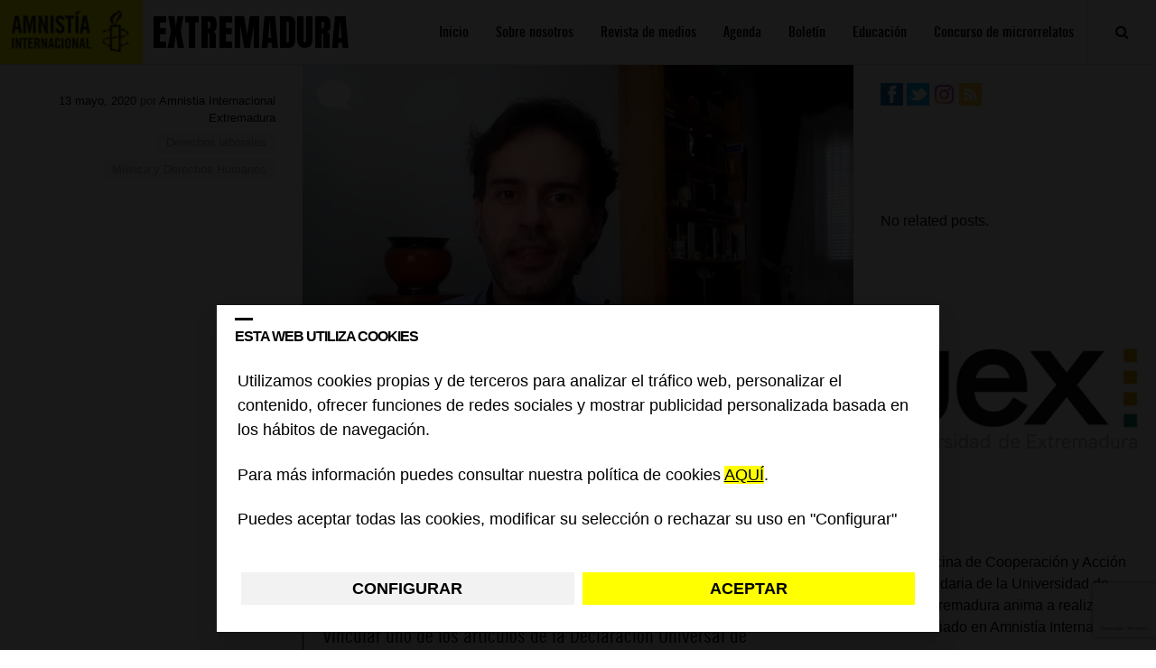

--- FILE ---
content_type: text/html; charset=UTF-8
request_url: https://blogs.es.amnesty.org/extremadura/2020/05/13/articulo-4-el-blues-del-esclavo-mecano/
body_size: 52576
content:
<!DOCTYPE html>
<html lang="es">
<head>
<meta charset="UTF-8">
<meta name="viewport" content="width=device-width, initial-scale=1">
<!-- Google Tag Manager -->
<script>(function(w,d,s,l,i){w[l]=w[l]||[];w[l].push({'gtm.start':
new Date().getTime(),event:'gtm.js'});var f=d.getElementsByTagName(s)[0],
j=d.createElement(s),dl=l!='dataLayer'?'&l='+l:'';j.async=true;j.src=
'https://www.googletagmanager.com/gtm.js?id='+i+dl;f.parentNode.insertBefore(j,f);
})(window,document,'script','dataLayer','GTM-KW5ZQDT');</script>
<!-- End Google Tag Manager -->
<title>Artículo 4. El blues del esclavo (Mecano) - Extremadura</title>
<link rel="profile" href="https://gmpg.org/xfn/11">
<link rel="pingback" href="https://blogs.es.amnesty.org/extremadura/xmlrpc.php">


<script src="https://ajax.googleapis.com/ajax/libs/jquery/1.11.3/jquery.min.js"></script>
<script>
	$(document).ready(function(){
		$("#mostrar").on( "click", function() {
			$('#mibuscador').show(); //muestro mediante id
			$('.mibuscador').show(); //muestro mediante clase
			$('.cerrador').show(); //muestro mediante clase
			$('.nomostrar').hide(); //muestro mediante clase

		 });
		$("#ocultar").on( "click", function() {
			$('#mibuscador').hide(); //oculto mediante id
			$('.mibuscador').hide(); //muestro mediante clase
$('#ocultar').hide(); //muestro mediante clase
			$('.nomostrar').show(); //muestro mediante clase

		});





	$("#mostrarmenu").on( "click", function() {
			$('.menumoviles').show(); //muestro mediante id
			$('#ocultarmenu').show(); //muestro mediante id
			$('#mostrarmenu').hide(); //muestro mediante clase


		 });


$("#ocultarmenu").on( "click", function() {
			$('.menumoviles').hide(); //oculto mediante id
			$('#ocultarmenu').hide(); //muestro mediante clase
			$('#mostrarmenu').show(); //muestro mediante clase
 });





	});
</script>




<link rel="stylesheet" href="https://blogs.es.amnesty.org/font-awesome/css/font-awesome.min.css">






<meta name='robots' content='index, follow, max-image-preview:large, max-snippet:-1, max-video-preview:-1' />

	<!-- This site is optimized with the Yoast SEO plugin v26.6 - https://yoast.com/wordpress/plugins/seo/ -->
	<link rel="canonical" href="https://blogs.es.amnesty.org/extremadura/2020/05/13/articulo-4-el-blues-del-esclavo-mecano/" />
	<meta property="og:locale" content="es_ES" />
	<meta property="og:type" content="article" />
	<meta property="og:title" content="Artículo 4. El blues del esclavo (Mecano) - Extremadura" />
	<meta property="og:description" content="Artículo 4 Artículo 4. Nadie estará sometido a esclavitud ni a servidumbre, la esclavitud y la trata de esclavos están prohibidas en todas sus formas. Hola. Respondo la invitación de Amnistía Internacional en Extremadura de vincular uno de los artículos de la Declaración Universal de los Derechos Humanos, de 1948, con una canción. He elegido [&hellip;]" />
	<meta property="og:url" content="https://blogs.es.amnesty.org/extremadura/2020/05/13/articulo-4-el-blues-del-esclavo-mecano/" />
	<meta property="og:site_name" content="Extremadura" />
	<meta property="article:published_time" content="2020-05-13T09:35:25+00:00" />
	<meta property="article:modified_time" content="2020-05-13T09:35:26+00:00" />
	<meta property="og:image" content="https://blogs.es.amnesty.org/files/uploads/sites/14/2020/05/Captura-de-pantalla-de-2020-05-13-11-06-41.png" />
	<meta property="og:image:width" content="636" />
	<meta property="og:image:height" content="467" />
	<meta property="og:image:type" content="image/png" />
	<meta name="author" content="Amnistia Internacional Extremadura" />
	<meta name="twitter:card" content="summary_large_image" />
	<meta name="twitter:label1" content="Escrito por" />
	<meta name="twitter:data1" content="Amnistia Internacional Extremadura" />
	<meta name="twitter:label2" content="Tiempo de lectura" />
	<meta name="twitter:data2" content="3 minutos" />
	<script type="application/ld+json" class="yoast-schema-graph">{"@context":"https://schema.org","@graph":[{"@type":"WebPage","@id":"https://blogs.es.amnesty.org/extremadura/2020/05/13/articulo-4-el-blues-del-esclavo-mecano/","url":"https://blogs.es.amnesty.org/extremadura/2020/05/13/articulo-4-el-blues-del-esclavo-mecano/","name":"Artículo 4. El blues del esclavo (Mecano) - Extremadura","isPartOf":{"@id":"https://blogs.es.amnesty.org/extremadura/#website"},"primaryImageOfPage":{"@id":"https://blogs.es.amnesty.org/extremadura/2020/05/13/articulo-4-el-blues-del-esclavo-mecano/#primaryimage"},"image":{"@id":"https://blogs.es.amnesty.org/extremadura/2020/05/13/articulo-4-el-blues-del-esclavo-mecano/#primaryimage"},"thumbnailUrl":"https://blogs.es.amnesty.org/files/uploads/sites/14/2020/05/Captura-de-pantalla-de-2020-05-13-11-06-41.png","datePublished":"2020-05-13T09:35:25+00:00","dateModified":"2020-05-13T09:35:26+00:00","author":{"@id":"https://blogs.es.amnesty.org/extremadura/#/schema/person/55ad4a74d71357e10051a77f234eeea0"},"breadcrumb":{"@id":"https://blogs.es.amnesty.org/extremadura/2020/05/13/articulo-4-el-blues-del-esclavo-mecano/#breadcrumb"},"inLanguage":"es","potentialAction":[{"@type":"ReadAction","target":["https://blogs.es.amnesty.org/extremadura/2020/05/13/articulo-4-el-blues-del-esclavo-mecano/"]}]},{"@type":"ImageObject","inLanguage":"es","@id":"https://blogs.es.amnesty.org/extremadura/2020/05/13/articulo-4-el-blues-del-esclavo-mecano/#primaryimage","url":"https://blogs.es.amnesty.org/files/uploads/sites/14/2020/05/Captura-de-pantalla-de-2020-05-13-11-06-41.png","contentUrl":"https://blogs.es.amnesty.org/files/uploads/sites/14/2020/05/Captura-de-pantalla-de-2020-05-13-11-06-41.png","width":636,"height":467},{"@type":"BreadcrumbList","@id":"https://blogs.es.amnesty.org/extremadura/2020/05/13/articulo-4-el-blues-del-esclavo-mecano/#breadcrumb","itemListElement":[{"@type":"ListItem","position":1,"name":"Portada","item":"https://blogs.es.amnesty.org/extremadura/"},{"@type":"ListItem","position":2,"name":"Artículo 4. El blues del esclavo (Mecano)"}]},{"@type":"WebSite","@id":"https://blogs.es.amnesty.org/extremadura/#website","url":"https://blogs.es.amnesty.org/extremadura/","name":"Extremadura","description":"Blog de Amnistía Internacional Extremadura","potentialAction":[{"@type":"SearchAction","target":{"@type":"EntryPoint","urlTemplate":"https://blogs.es.amnesty.org/extremadura/?s={search_term_string}"},"query-input":{"@type":"PropertyValueSpecification","valueRequired":true,"valueName":"search_term_string"}}],"inLanguage":"es"},{"@type":"Person","@id":"https://blogs.es.amnesty.org/extremadura/#/schema/person/55ad4a74d71357e10051a77f234eeea0","name":"Amnistia Internacional Extremadura","image":{"@type":"ImageObject","inLanguage":"es","@id":"https://blogs.es.amnesty.org/extremadura/#/schema/person/image/","url":"https://secure.gravatar.com/avatar/6cc79e3adc6f65901f0afa5ecdb71a9dfd3430a11959dd539a950c7250f48d6e?s=96&d=mm&r=g","contentUrl":"https://secure.gravatar.com/avatar/6cc79e3adc6f65901f0afa5ecdb71a9dfd3430a11959dd539a950c7250f48d6e?s=96&d=mm&r=g","caption":"Amnistia Internacional Extremadura"},"url":"https://blogs.es.amnesty.org/extremadura/autor/aiextremadura/"}]}</script>
	<!-- / Yoast SEO plugin. -->


<link rel="alternate" type="application/rss+xml" title="Extremadura &raquo; Feed" href="https://blogs.es.amnesty.org/extremadura/feed/" />
<link rel="alternate" type="application/rss+xml" title="Extremadura &raquo; Feed de los comentarios" href="https://blogs.es.amnesty.org/extremadura/comments/feed/" />
<link rel="alternate" title="oEmbed (JSON)" type="application/json+oembed" href="https://blogs.es.amnesty.org/extremadura/wp-json/oembed/1.0/embed?url=https%3A%2F%2Fblogs.es.amnesty.org%2Fextremadura%2F2020%2F05%2F13%2Farticulo-4-el-blues-del-esclavo-mecano%2F" />
<link rel="alternate" title="oEmbed (XML)" type="text/xml+oembed" href="https://blogs.es.amnesty.org/extremadura/wp-json/oembed/1.0/embed?url=https%3A%2F%2Fblogs.es.amnesty.org%2Fextremadura%2F2020%2F05%2F13%2Farticulo-4-el-blues-del-esclavo-mecano%2F&#038;format=xml" />
<style id='wp-img-auto-sizes-contain-inline-css' type='text/css'>
img:is([sizes=auto i],[sizes^="auto," i]){contain-intrinsic-size:3000px 1500px}
/*# sourceURL=wp-img-auto-sizes-contain-inline-css */
</style>
<style id='wp-emoji-styles-inline-css' type='text/css'>

	img.wp-smiley, img.emoji {
		display: inline !important;
		border: none !important;
		box-shadow: none !important;
		height: 1em !important;
		width: 1em !important;
		margin: 0 0.07em !important;
		vertical-align: -0.1em !important;
		background: none !important;
		padding: 0 !important;
	}
/*# sourceURL=wp-emoji-styles-inline-css */
</style>
<style id='wp-block-library-inline-css' type='text/css'>
:root{--wp-block-synced-color:#7a00df;--wp-block-synced-color--rgb:122,0,223;--wp-bound-block-color:var(--wp-block-synced-color);--wp-editor-canvas-background:#ddd;--wp-admin-theme-color:#007cba;--wp-admin-theme-color--rgb:0,124,186;--wp-admin-theme-color-darker-10:#006ba1;--wp-admin-theme-color-darker-10--rgb:0,107,160.5;--wp-admin-theme-color-darker-20:#005a87;--wp-admin-theme-color-darker-20--rgb:0,90,135;--wp-admin-border-width-focus:2px}@media (min-resolution:192dpi){:root{--wp-admin-border-width-focus:1.5px}}.wp-element-button{cursor:pointer}:root .has-very-light-gray-background-color{background-color:#eee}:root .has-very-dark-gray-background-color{background-color:#313131}:root .has-very-light-gray-color{color:#eee}:root .has-very-dark-gray-color{color:#313131}:root .has-vivid-green-cyan-to-vivid-cyan-blue-gradient-background{background:linear-gradient(135deg,#00d084,#0693e3)}:root .has-purple-crush-gradient-background{background:linear-gradient(135deg,#34e2e4,#4721fb 50%,#ab1dfe)}:root .has-hazy-dawn-gradient-background{background:linear-gradient(135deg,#faaca8,#dad0ec)}:root .has-subdued-olive-gradient-background{background:linear-gradient(135deg,#fafae1,#67a671)}:root .has-atomic-cream-gradient-background{background:linear-gradient(135deg,#fdd79a,#004a59)}:root .has-nightshade-gradient-background{background:linear-gradient(135deg,#330968,#31cdcf)}:root .has-midnight-gradient-background{background:linear-gradient(135deg,#020381,#2874fc)}:root{--wp--preset--font-size--normal:16px;--wp--preset--font-size--huge:42px}.has-regular-font-size{font-size:1em}.has-larger-font-size{font-size:2.625em}.has-normal-font-size{font-size:var(--wp--preset--font-size--normal)}.has-huge-font-size{font-size:var(--wp--preset--font-size--huge)}.has-text-align-center{text-align:center}.has-text-align-left{text-align:left}.has-text-align-right{text-align:right}.has-fit-text{white-space:nowrap!important}#end-resizable-editor-section{display:none}.aligncenter{clear:both}.items-justified-left{justify-content:flex-start}.items-justified-center{justify-content:center}.items-justified-right{justify-content:flex-end}.items-justified-space-between{justify-content:space-between}.screen-reader-text{border:0;clip-path:inset(50%);height:1px;margin:-1px;overflow:hidden;padding:0;position:absolute;width:1px;word-wrap:normal!important}.screen-reader-text:focus{background-color:#ddd;clip-path:none;color:#444;display:block;font-size:1em;height:auto;left:5px;line-height:normal;padding:15px 23px 14px;text-decoration:none;top:5px;width:auto;z-index:100000}html :where(.has-border-color){border-style:solid}html :where([style*=border-top-color]){border-top-style:solid}html :where([style*=border-right-color]){border-right-style:solid}html :where([style*=border-bottom-color]){border-bottom-style:solid}html :where([style*=border-left-color]){border-left-style:solid}html :where([style*=border-width]){border-style:solid}html :where([style*=border-top-width]){border-top-style:solid}html :where([style*=border-right-width]){border-right-style:solid}html :where([style*=border-bottom-width]){border-bottom-style:solid}html :where([style*=border-left-width]){border-left-style:solid}html :where(img[class*=wp-image-]){height:auto;max-width:100%}:where(figure){margin:0 0 1em}html :where(.is-position-sticky){--wp-admin--admin-bar--position-offset:var(--wp-admin--admin-bar--height,0px)}@media screen and (max-width:600px){html :where(.is-position-sticky){--wp-admin--admin-bar--position-offset:0px}}

/*# sourceURL=wp-block-library-inline-css */
</style><style id='wp-block-image-inline-css' type='text/css'>
.wp-block-image>a,.wp-block-image>figure>a{display:inline-block}.wp-block-image img{box-sizing:border-box;height:auto;max-width:100%;vertical-align:bottom}@media not (prefers-reduced-motion){.wp-block-image img.hide{visibility:hidden}.wp-block-image img.show{animation:show-content-image .4s}}.wp-block-image[style*=border-radius] img,.wp-block-image[style*=border-radius]>a{border-radius:inherit}.wp-block-image.has-custom-border img{box-sizing:border-box}.wp-block-image.aligncenter{text-align:center}.wp-block-image.alignfull>a,.wp-block-image.alignwide>a{width:100%}.wp-block-image.alignfull img,.wp-block-image.alignwide img{height:auto;width:100%}.wp-block-image .aligncenter,.wp-block-image .alignleft,.wp-block-image .alignright,.wp-block-image.aligncenter,.wp-block-image.alignleft,.wp-block-image.alignright{display:table}.wp-block-image .aligncenter>figcaption,.wp-block-image .alignleft>figcaption,.wp-block-image .alignright>figcaption,.wp-block-image.aligncenter>figcaption,.wp-block-image.alignleft>figcaption,.wp-block-image.alignright>figcaption{caption-side:bottom;display:table-caption}.wp-block-image .alignleft{float:left;margin:.5em 1em .5em 0}.wp-block-image .alignright{float:right;margin:.5em 0 .5em 1em}.wp-block-image .aligncenter{margin-left:auto;margin-right:auto}.wp-block-image :where(figcaption){margin-bottom:1em;margin-top:.5em}.wp-block-image.is-style-circle-mask img{border-radius:9999px}@supports ((-webkit-mask-image:none) or (mask-image:none)) or (-webkit-mask-image:none){.wp-block-image.is-style-circle-mask img{border-radius:0;-webkit-mask-image:url('data:image/svg+xml;utf8,<svg viewBox="0 0 100 100" xmlns="http://www.w3.org/2000/svg"><circle cx="50" cy="50" r="50"/></svg>');mask-image:url('data:image/svg+xml;utf8,<svg viewBox="0 0 100 100" xmlns="http://www.w3.org/2000/svg"><circle cx="50" cy="50" r="50"/></svg>');mask-mode:alpha;-webkit-mask-position:center;mask-position:center;-webkit-mask-repeat:no-repeat;mask-repeat:no-repeat;-webkit-mask-size:contain;mask-size:contain}}:root :where(.wp-block-image.is-style-rounded img,.wp-block-image .is-style-rounded img){border-radius:9999px}.wp-block-image figure{margin:0}.wp-lightbox-container{display:flex;flex-direction:column;position:relative}.wp-lightbox-container img{cursor:zoom-in}.wp-lightbox-container img:hover+button{opacity:1}.wp-lightbox-container button{align-items:center;backdrop-filter:blur(16px) saturate(180%);background-color:#5a5a5a40;border:none;border-radius:4px;cursor:zoom-in;display:flex;height:20px;justify-content:center;opacity:0;padding:0;position:absolute;right:16px;text-align:center;top:16px;width:20px;z-index:100}@media not (prefers-reduced-motion){.wp-lightbox-container button{transition:opacity .2s ease}}.wp-lightbox-container button:focus-visible{outline:3px auto #5a5a5a40;outline:3px auto -webkit-focus-ring-color;outline-offset:3px}.wp-lightbox-container button:hover{cursor:pointer;opacity:1}.wp-lightbox-container button:focus{opacity:1}.wp-lightbox-container button:focus,.wp-lightbox-container button:hover,.wp-lightbox-container button:not(:hover):not(:active):not(.has-background){background-color:#5a5a5a40;border:none}.wp-lightbox-overlay{box-sizing:border-box;cursor:zoom-out;height:100vh;left:0;overflow:hidden;position:fixed;top:0;visibility:hidden;width:100%;z-index:100000}.wp-lightbox-overlay .close-button{align-items:center;cursor:pointer;display:flex;justify-content:center;min-height:40px;min-width:40px;padding:0;position:absolute;right:calc(env(safe-area-inset-right) + 16px);top:calc(env(safe-area-inset-top) + 16px);z-index:5000000}.wp-lightbox-overlay .close-button:focus,.wp-lightbox-overlay .close-button:hover,.wp-lightbox-overlay .close-button:not(:hover):not(:active):not(.has-background){background:none;border:none}.wp-lightbox-overlay .lightbox-image-container{height:var(--wp--lightbox-container-height);left:50%;overflow:hidden;position:absolute;top:50%;transform:translate(-50%,-50%);transform-origin:top left;width:var(--wp--lightbox-container-width);z-index:9999999999}.wp-lightbox-overlay .wp-block-image{align-items:center;box-sizing:border-box;display:flex;height:100%;justify-content:center;margin:0;position:relative;transform-origin:0 0;width:100%;z-index:3000000}.wp-lightbox-overlay .wp-block-image img{height:var(--wp--lightbox-image-height);min-height:var(--wp--lightbox-image-height);min-width:var(--wp--lightbox-image-width);width:var(--wp--lightbox-image-width)}.wp-lightbox-overlay .wp-block-image figcaption{display:none}.wp-lightbox-overlay button{background:none;border:none}.wp-lightbox-overlay .scrim{background-color:#fff;height:100%;opacity:.9;position:absolute;width:100%;z-index:2000000}.wp-lightbox-overlay.active{visibility:visible}@media not (prefers-reduced-motion){.wp-lightbox-overlay.active{animation:turn-on-visibility .25s both}.wp-lightbox-overlay.active img{animation:turn-on-visibility .35s both}.wp-lightbox-overlay.show-closing-animation:not(.active){animation:turn-off-visibility .35s both}.wp-lightbox-overlay.show-closing-animation:not(.active) img{animation:turn-off-visibility .25s both}.wp-lightbox-overlay.zoom.active{animation:none;opacity:1;visibility:visible}.wp-lightbox-overlay.zoom.active .lightbox-image-container{animation:lightbox-zoom-in .4s}.wp-lightbox-overlay.zoom.active .lightbox-image-container img{animation:none}.wp-lightbox-overlay.zoom.active .scrim{animation:turn-on-visibility .4s forwards}.wp-lightbox-overlay.zoom.show-closing-animation:not(.active){animation:none}.wp-lightbox-overlay.zoom.show-closing-animation:not(.active) .lightbox-image-container{animation:lightbox-zoom-out .4s}.wp-lightbox-overlay.zoom.show-closing-animation:not(.active) .lightbox-image-container img{animation:none}.wp-lightbox-overlay.zoom.show-closing-animation:not(.active) .scrim{animation:turn-off-visibility .4s forwards}}@keyframes show-content-image{0%{visibility:hidden}99%{visibility:hidden}to{visibility:visible}}@keyframes turn-on-visibility{0%{opacity:0}to{opacity:1}}@keyframes turn-off-visibility{0%{opacity:1;visibility:visible}99%{opacity:0;visibility:visible}to{opacity:0;visibility:hidden}}@keyframes lightbox-zoom-in{0%{transform:translate(calc((-100vw + var(--wp--lightbox-scrollbar-width))/2 + var(--wp--lightbox-initial-left-position)),calc(-50vh + var(--wp--lightbox-initial-top-position))) scale(var(--wp--lightbox-scale))}to{transform:translate(-50%,-50%) scale(1)}}@keyframes lightbox-zoom-out{0%{transform:translate(-50%,-50%) scale(1);visibility:visible}99%{visibility:visible}to{transform:translate(calc((-100vw + var(--wp--lightbox-scrollbar-width))/2 + var(--wp--lightbox-initial-left-position)),calc(-50vh + var(--wp--lightbox-initial-top-position))) scale(var(--wp--lightbox-scale));visibility:hidden}}
/*# sourceURL=https://blogs.es.amnesty.org/extremadura/wp-includes/blocks/image/style.min.css */
</style>
<style id='wp-block-rss-inline-css' type='text/css'>
ul.wp-block-rss.alignleft{margin-right:2em}ul.wp-block-rss.alignright{margin-left:2em}ul.wp-block-rss.is-grid{display:flex;flex-wrap:wrap;padding:0}ul.wp-block-rss.is-grid li{margin:0 1em 1em 0;width:100%}@media (min-width:600px){ul.wp-block-rss.columns-2 li{width:calc(50% - 1em)}ul.wp-block-rss.columns-3 li{width:calc(33.33333% - 1em)}ul.wp-block-rss.columns-4 li{width:calc(25% - 1em)}ul.wp-block-rss.columns-5 li{width:calc(20% - 1em)}ul.wp-block-rss.columns-6 li{width:calc(16.66667% - 1em)}}.wp-block-rss__item-author,.wp-block-rss__item-publish-date{display:block;font-size:.8125em}.wp-block-rss{box-sizing:border-box;list-style:none;padding:0}
/*# sourceURL=https://blogs.es.amnesty.org/extremadura/wp-includes/blocks/rss/style.min.css */
</style>
<style id='wp-block-details-inline-css' type='text/css'>
.wp-block-details{box-sizing:border-box}.wp-block-details summary{cursor:pointer}
/*# sourceURL=https://blogs.es.amnesty.org/extremadura/wp-includes/blocks/details/style.min.css */
</style>
<style id='wp-block-embed-inline-css' type='text/css'>
.wp-block-embed.alignleft,.wp-block-embed.alignright,.wp-block[data-align=left]>[data-type="core/embed"],.wp-block[data-align=right]>[data-type="core/embed"]{max-width:360px;width:100%}.wp-block-embed.alignleft .wp-block-embed__wrapper,.wp-block-embed.alignright .wp-block-embed__wrapper,.wp-block[data-align=left]>[data-type="core/embed"] .wp-block-embed__wrapper,.wp-block[data-align=right]>[data-type="core/embed"] .wp-block-embed__wrapper{min-width:280px}.wp-block-cover .wp-block-embed{min-height:240px;min-width:320px}.wp-block-embed{overflow-wrap:break-word}.wp-block-embed :where(figcaption){margin-bottom:1em;margin-top:.5em}.wp-block-embed iframe{max-width:100%}.wp-block-embed__wrapper{position:relative}.wp-embed-responsive .wp-has-aspect-ratio .wp-block-embed__wrapper:before{content:"";display:block;padding-top:50%}.wp-embed-responsive .wp-has-aspect-ratio iframe{bottom:0;height:100%;left:0;position:absolute;right:0;top:0;width:100%}.wp-embed-responsive .wp-embed-aspect-21-9 .wp-block-embed__wrapper:before{padding-top:42.85%}.wp-embed-responsive .wp-embed-aspect-18-9 .wp-block-embed__wrapper:before{padding-top:50%}.wp-embed-responsive .wp-embed-aspect-16-9 .wp-block-embed__wrapper:before{padding-top:56.25%}.wp-embed-responsive .wp-embed-aspect-4-3 .wp-block-embed__wrapper:before{padding-top:75%}.wp-embed-responsive .wp-embed-aspect-1-1 .wp-block-embed__wrapper:before{padding-top:100%}.wp-embed-responsive .wp-embed-aspect-9-16 .wp-block-embed__wrapper:before{padding-top:177.77%}.wp-embed-responsive .wp-embed-aspect-1-2 .wp-block-embed__wrapper:before{padding-top:200%}
/*# sourceURL=https://blogs.es.amnesty.org/extremadura/wp-includes/blocks/embed/style.min.css */
</style>
<style id='global-styles-inline-css' type='text/css'>
:root{--wp--preset--aspect-ratio--square: 1;--wp--preset--aspect-ratio--4-3: 4/3;--wp--preset--aspect-ratio--3-4: 3/4;--wp--preset--aspect-ratio--3-2: 3/2;--wp--preset--aspect-ratio--2-3: 2/3;--wp--preset--aspect-ratio--16-9: 16/9;--wp--preset--aspect-ratio--9-16: 9/16;--wp--preset--color--black: #000000;--wp--preset--color--cyan-bluish-gray: #abb8c3;--wp--preset--color--white: #ffffff;--wp--preset--color--pale-pink: #f78da7;--wp--preset--color--vivid-red: #cf2e2e;--wp--preset--color--luminous-vivid-orange: #ff6900;--wp--preset--color--luminous-vivid-amber: #fcb900;--wp--preset--color--light-green-cyan: #7bdcb5;--wp--preset--color--vivid-green-cyan: #00d084;--wp--preset--color--pale-cyan-blue: #8ed1fc;--wp--preset--color--vivid-cyan-blue: #0693e3;--wp--preset--color--vivid-purple: #9b51e0;--wp--preset--gradient--vivid-cyan-blue-to-vivid-purple: linear-gradient(135deg,rgb(6,147,227) 0%,rgb(155,81,224) 100%);--wp--preset--gradient--light-green-cyan-to-vivid-green-cyan: linear-gradient(135deg,rgb(122,220,180) 0%,rgb(0,208,130) 100%);--wp--preset--gradient--luminous-vivid-amber-to-luminous-vivid-orange: linear-gradient(135deg,rgb(252,185,0) 0%,rgb(255,105,0) 100%);--wp--preset--gradient--luminous-vivid-orange-to-vivid-red: linear-gradient(135deg,rgb(255,105,0) 0%,rgb(207,46,46) 100%);--wp--preset--gradient--very-light-gray-to-cyan-bluish-gray: linear-gradient(135deg,rgb(238,238,238) 0%,rgb(169,184,195) 100%);--wp--preset--gradient--cool-to-warm-spectrum: linear-gradient(135deg,rgb(74,234,220) 0%,rgb(151,120,209) 20%,rgb(207,42,186) 40%,rgb(238,44,130) 60%,rgb(251,105,98) 80%,rgb(254,248,76) 100%);--wp--preset--gradient--blush-light-purple: linear-gradient(135deg,rgb(255,206,236) 0%,rgb(152,150,240) 100%);--wp--preset--gradient--blush-bordeaux: linear-gradient(135deg,rgb(254,205,165) 0%,rgb(254,45,45) 50%,rgb(107,0,62) 100%);--wp--preset--gradient--luminous-dusk: linear-gradient(135deg,rgb(255,203,112) 0%,rgb(199,81,192) 50%,rgb(65,88,208) 100%);--wp--preset--gradient--pale-ocean: linear-gradient(135deg,rgb(255,245,203) 0%,rgb(182,227,212) 50%,rgb(51,167,181) 100%);--wp--preset--gradient--electric-grass: linear-gradient(135deg,rgb(202,248,128) 0%,rgb(113,206,126) 100%);--wp--preset--gradient--midnight: linear-gradient(135deg,rgb(2,3,129) 0%,rgb(40,116,252) 100%);--wp--preset--font-size--small: 13px;--wp--preset--font-size--medium: 20px;--wp--preset--font-size--large: 36px;--wp--preset--font-size--x-large: 42px;--wp--preset--spacing--20: 0.44rem;--wp--preset--spacing--30: 0.67rem;--wp--preset--spacing--40: 1rem;--wp--preset--spacing--50: 1.5rem;--wp--preset--spacing--60: 2.25rem;--wp--preset--spacing--70: 3.38rem;--wp--preset--spacing--80: 5.06rem;--wp--preset--shadow--natural: 6px 6px 9px rgba(0, 0, 0, 0.2);--wp--preset--shadow--deep: 12px 12px 50px rgba(0, 0, 0, 0.4);--wp--preset--shadow--sharp: 6px 6px 0px rgba(0, 0, 0, 0.2);--wp--preset--shadow--outlined: 6px 6px 0px -3px rgb(255, 255, 255), 6px 6px rgb(0, 0, 0);--wp--preset--shadow--crisp: 6px 6px 0px rgb(0, 0, 0);}:where(.is-layout-flex){gap: 0.5em;}:where(.is-layout-grid){gap: 0.5em;}body .is-layout-flex{display: flex;}.is-layout-flex{flex-wrap: wrap;align-items: center;}.is-layout-flex > :is(*, div){margin: 0;}body .is-layout-grid{display: grid;}.is-layout-grid > :is(*, div){margin: 0;}:where(.wp-block-columns.is-layout-flex){gap: 2em;}:where(.wp-block-columns.is-layout-grid){gap: 2em;}:where(.wp-block-post-template.is-layout-flex){gap: 1.25em;}:where(.wp-block-post-template.is-layout-grid){gap: 1.25em;}.has-black-color{color: var(--wp--preset--color--black) !important;}.has-cyan-bluish-gray-color{color: var(--wp--preset--color--cyan-bluish-gray) !important;}.has-white-color{color: var(--wp--preset--color--white) !important;}.has-pale-pink-color{color: var(--wp--preset--color--pale-pink) !important;}.has-vivid-red-color{color: var(--wp--preset--color--vivid-red) !important;}.has-luminous-vivid-orange-color{color: var(--wp--preset--color--luminous-vivid-orange) !important;}.has-luminous-vivid-amber-color{color: var(--wp--preset--color--luminous-vivid-amber) !important;}.has-light-green-cyan-color{color: var(--wp--preset--color--light-green-cyan) !important;}.has-vivid-green-cyan-color{color: var(--wp--preset--color--vivid-green-cyan) !important;}.has-pale-cyan-blue-color{color: var(--wp--preset--color--pale-cyan-blue) !important;}.has-vivid-cyan-blue-color{color: var(--wp--preset--color--vivid-cyan-blue) !important;}.has-vivid-purple-color{color: var(--wp--preset--color--vivid-purple) !important;}.has-black-background-color{background-color: var(--wp--preset--color--black) !important;}.has-cyan-bluish-gray-background-color{background-color: var(--wp--preset--color--cyan-bluish-gray) !important;}.has-white-background-color{background-color: var(--wp--preset--color--white) !important;}.has-pale-pink-background-color{background-color: var(--wp--preset--color--pale-pink) !important;}.has-vivid-red-background-color{background-color: var(--wp--preset--color--vivid-red) !important;}.has-luminous-vivid-orange-background-color{background-color: var(--wp--preset--color--luminous-vivid-orange) !important;}.has-luminous-vivid-amber-background-color{background-color: var(--wp--preset--color--luminous-vivid-amber) !important;}.has-light-green-cyan-background-color{background-color: var(--wp--preset--color--light-green-cyan) !important;}.has-vivid-green-cyan-background-color{background-color: var(--wp--preset--color--vivid-green-cyan) !important;}.has-pale-cyan-blue-background-color{background-color: var(--wp--preset--color--pale-cyan-blue) !important;}.has-vivid-cyan-blue-background-color{background-color: var(--wp--preset--color--vivid-cyan-blue) !important;}.has-vivid-purple-background-color{background-color: var(--wp--preset--color--vivid-purple) !important;}.has-black-border-color{border-color: var(--wp--preset--color--black) !important;}.has-cyan-bluish-gray-border-color{border-color: var(--wp--preset--color--cyan-bluish-gray) !important;}.has-white-border-color{border-color: var(--wp--preset--color--white) !important;}.has-pale-pink-border-color{border-color: var(--wp--preset--color--pale-pink) !important;}.has-vivid-red-border-color{border-color: var(--wp--preset--color--vivid-red) !important;}.has-luminous-vivid-orange-border-color{border-color: var(--wp--preset--color--luminous-vivid-orange) !important;}.has-luminous-vivid-amber-border-color{border-color: var(--wp--preset--color--luminous-vivid-amber) !important;}.has-light-green-cyan-border-color{border-color: var(--wp--preset--color--light-green-cyan) !important;}.has-vivid-green-cyan-border-color{border-color: var(--wp--preset--color--vivid-green-cyan) !important;}.has-pale-cyan-blue-border-color{border-color: var(--wp--preset--color--pale-cyan-blue) !important;}.has-vivid-cyan-blue-border-color{border-color: var(--wp--preset--color--vivid-cyan-blue) !important;}.has-vivid-purple-border-color{border-color: var(--wp--preset--color--vivid-purple) !important;}.has-vivid-cyan-blue-to-vivid-purple-gradient-background{background: var(--wp--preset--gradient--vivid-cyan-blue-to-vivid-purple) !important;}.has-light-green-cyan-to-vivid-green-cyan-gradient-background{background: var(--wp--preset--gradient--light-green-cyan-to-vivid-green-cyan) !important;}.has-luminous-vivid-amber-to-luminous-vivid-orange-gradient-background{background: var(--wp--preset--gradient--luminous-vivid-amber-to-luminous-vivid-orange) !important;}.has-luminous-vivid-orange-to-vivid-red-gradient-background{background: var(--wp--preset--gradient--luminous-vivid-orange-to-vivid-red) !important;}.has-very-light-gray-to-cyan-bluish-gray-gradient-background{background: var(--wp--preset--gradient--very-light-gray-to-cyan-bluish-gray) !important;}.has-cool-to-warm-spectrum-gradient-background{background: var(--wp--preset--gradient--cool-to-warm-spectrum) !important;}.has-blush-light-purple-gradient-background{background: var(--wp--preset--gradient--blush-light-purple) !important;}.has-blush-bordeaux-gradient-background{background: var(--wp--preset--gradient--blush-bordeaux) !important;}.has-luminous-dusk-gradient-background{background: var(--wp--preset--gradient--luminous-dusk) !important;}.has-pale-ocean-gradient-background{background: var(--wp--preset--gradient--pale-ocean) !important;}.has-electric-grass-gradient-background{background: var(--wp--preset--gradient--electric-grass) !important;}.has-midnight-gradient-background{background: var(--wp--preset--gradient--midnight) !important;}.has-small-font-size{font-size: var(--wp--preset--font-size--small) !important;}.has-medium-font-size{font-size: var(--wp--preset--font-size--medium) !important;}.has-large-font-size{font-size: var(--wp--preset--font-size--large) !important;}.has-x-large-font-size{font-size: var(--wp--preset--font-size--x-large) !important;}
/*# sourceURL=global-styles-inline-css */
</style>

<style id='classic-theme-styles-inline-css' type='text/css'>
/*! This file is auto-generated */
.wp-block-button__link{color:#fff;background-color:#32373c;border-radius:9999px;box-shadow:none;text-decoration:none;padding:calc(.667em + 2px) calc(1.333em + 2px);font-size:1.125em}.wp-block-file__button{background:#32373c;color:#fff;text-decoration:none}
/*# sourceURL=/wp-includes/css/classic-themes.min.css */
</style>
<link rel='stylesheet' id='events-manager-css' href='https://blogs.es.amnesty.org/files/plugins/events-manager/includes/css/events-manager.min.css?ver=7.2.3.1' type='text/css' media='all' />
<style id='events-manager-inline-css' type='text/css'>
body .em { --font-family : inherit; --font-weight : inherit; --font-size : 1em; --line-height : inherit; }
/*# sourceURL=events-manager-inline-css */
</style>
<link rel='stylesheet' id='mwm_rrss_styles-css' href='https://blogs.es.amnesty.org/files/plugins/mowomo-redes-sociales/assets/css/styles.min.css?ver=2.0.8' type='text/css' media='all' />
<link rel='stylesheet' id='amnistia-style-css' href='https://blogs.es.amnesty.org/files/themes/amnistia/style.css?ver=87bbee45e244c459a203c50115247328' type='text/css' media='all' />
<link rel='stylesheet' id='fancybox-css' href='https://blogs.es.amnesty.org/files/plugins/easy-fancybox/fancybox/1.5.4/jquery.fancybox.min.css?ver=87bbee45e244c459a203c50115247328' type='text/css' media='screen' />
<link rel='stylesheet' id='wp-pagenavi-css' href='https://blogs.es.amnesty.org/files/plugins/wp-pagenavi/pagenavi-css.css?ver=2.70' type='text/css' media='all' />
<link rel='stylesheet' id='wp-block-heading-css' href='https://blogs.es.amnesty.org/extremadura/wp-includes/blocks/heading/style.min.css?ver=87bbee45e244c459a203c50115247328' type='text/css' media='all' />
<link rel='stylesheet' id='wp-block-paragraph-css' href='https://blogs.es.amnesty.org/extremadura/wp-includes/blocks/paragraph/style.min.css?ver=87bbee45e244c459a203c50115247328' type='text/css' media='all' />
<link rel='stylesheet' id='yarppRelatedCss-css' href='https://blogs.es.amnesty.org/files/plugins/yet-another-related-posts-plugin/style/related.css?ver=5.30.11' type='text/css' media='all' />
<script type="text/javascript" src="https://blogs.es.amnesty.org/extremadura/wp-includes/js/jquery/jquery.min.js?ver=3.7.1" id="jquery-core-js"></script>
<script type="text/javascript" src="https://blogs.es.amnesty.org/extremadura/wp-includes/js/jquery/jquery-migrate.min.js?ver=3.4.1" id="jquery-migrate-js"></script>
<script type="text/javascript" src="https://blogs.es.amnesty.org/extremadura/wp-includes/js/jquery/ui/core.min.js?ver=1.13.3" id="jquery-ui-core-js"></script>
<script type="text/javascript" src="https://blogs.es.amnesty.org/extremadura/wp-includes/js/jquery/ui/mouse.min.js?ver=1.13.3" id="jquery-ui-mouse-js"></script>
<script type="text/javascript" src="https://blogs.es.amnesty.org/extremadura/wp-includes/js/jquery/ui/sortable.min.js?ver=1.13.3" id="jquery-ui-sortable-js"></script>
<script type="text/javascript" src="https://blogs.es.amnesty.org/extremadura/wp-includes/js/jquery/ui/datepicker.min.js?ver=1.13.3" id="jquery-ui-datepicker-js"></script>
<script type="text/javascript" id="jquery-ui-datepicker-js-after">
/* <![CDATA[ */
jQuery(function(jQuery){jQuery.datepicker.setDefaults({"closeText":"Cerrar","currentText":"Hoy","monthNames":["enero","febrero","marzo","abril","mayo","junio","julio","agosto","septiembre","octubre","noviembre","diciembre"],"monthNamesShort":["Ene","Feb","Mar","Abr","May","Jun","Jul","Ago","Sep","Oct","Nov","Dic"],"nextText":"Siguiente","prevText":"Anterior","dayNames":["domingo","lunes","martes","mi\u00e9rcoles","jueves","viernes","s\u00e1bado"],"dayNamesShort":["Dom","Lun","Mar","Mi\u00e9","Jue","Vie","S\u00e1b"],"dayNamesMin":["D","L","M","X","J","V","S"],"dateFormat":"d MM, yy","firstDay":1,"isRTL":false});});
//# sourceURL=jquery-ui-datepicker-js-after
/* ]]> */
</script>
<script type="text/javascript" src="https://blogs.es.amnesty.org/extremadura/wp-includes/js/jquery/ui/resizable.min.js?ver=1.13.3" id="jquery-ui-resizable-js"></script>
<script type="text/javascript" src="https://blogs.es.amnesty.org/extremadura/wp-includes/js/jquery/ui/draggable.min.js?ver=1.13.3" id="jquery-ui-draggable-js"></script>
<script type="text/javascript" src="https://blogs.es.amnesty.org/extremadura/wp-includes/js/jquery/ui/controlgroup.min.js?ver=1.13.3" id="jquery-ui-controlgroup-js"></script>
<script type="text/javascript" src="https://blogs.es.amnesty.org/extremadura/wp-includes/js/jquery/ui/checkboxradio.min.js?ver=1.13.3" id="jquery-ui-checkboxradio-js"></script>
<script type="text/javascript" src="https://blogs.es.amnesty.org/extremadura/wp-includes/js/jquery/ui/button.min.js?ver=1.13.3" id="jquery-ui-button-js"></script>
<script type="text/javascript" src="https://blogs.es.amnesty.org/extremadura/wp-includes/js/jquery/ui/dialog.min.js?ver=1.13.3" id="jquery-ui-dialog-js"></script>
<script type="text/javascript" id="events-manager-js-extra">
/* <![CDATA[ */
var EM = {"ajaxurl":"https://blogs.es.amnesty.org/extremadura/wp-admin/admin-ajax.php","locationajaxurl":"https://blogs.es.amnesty.org/extremadura/wp-admin/admin-ajax.php?action=locations_search","firstDay":"1","locale":"es","dateFormat":"yy-mm-dd","ui_css":"https://blogs.es.amnesty.org/files/plugins/events-manager/includes/css/jquery-ui/build.min.css","show24hours":"1","is_ssl":"1","autocomplete_limit":"10","calendar":{"breakpoints":{"small":560,"medium":908,"large":false},"month_format":"M Y"},"phone":"","datepicker":{"format":"d/m/Y","locale":"es"},"search":{"breakpoints":{"small":650,"medium":850,"full":false}},"url":"https://blogs.es.amnesty.org/files/plugins/events-manager","assets":{"input.em-uploader":{"js":{"em-uploader":{"url":"https://blogs.es.amnesty.org/files/plugins/events-manager/includes/js/em-uploader.js?v=7.2.3.1","event":"em_uploader_ready","requires":"filepond"},"filepond-validate-size":"filepond/plugins/filepond-plugin-file-validate-size.js?v=7.2.3.1","filepond-validate-type":"filepond/plugins/filepond-plugin-file-validate-type.js?v=7.2.3.1","filepond-image-validate-size":"filepond/plugins/filepond-plugin-image-validate-size.js?v=7.2.3.1","filepond-exif-orientation":"filepond/plugins/filepond-plugin-image-exif-orientation.js?v=7.2.3.1","filepond-get-file":"filepond/plugins/filepond-plugin-get-file.js?v=7.2.3.1","filepond-plugin-image-overlay":"filepond/plugins/filepond-plugin-image-overlay.js?v=7.2.3.1","filepond-plugin-image-thumbnail":"filepond/plugins/filepond-plugin-image-thumbnail.js?v=7.2.3.1","filepond-plugin-pdf-preview-overlay":"filepond/plugins/filepond-plugin-pdf-preview-overlay.js?v=7.2.3.1","filepond-plugin-file-icon":"filepond/plugins/filepond-plugin-file-icon.js?v=7.2.3.1","filepond":{"url":"filepond/filepond.js?v=7.2.3.1","locale":"es-es"}},"css":{"em-filepond":"filepond/em-filepond.min.css?v=7.2.3.1","filepond-preview":"filepond/plugins/filepond-plugin-image-preview.min.css?v=7.2.3.1","filepond-plugin-image-overlay":"filepond/plugins/filepond-plugin-image-overlay.min.css?v=7.2.3.1","filepond-get-file":"filepond/plugins/filepond-plugin-get-file.min.css?v=7.2.3.1"}},".em-event-editor":{"js":{"event-editor":{"url":"https://blogs.es.amnesty.org/files/plugins/events-manager/includes/js/events-manager-event-editor.js?v=7.2.3.1","event":"em_event_editor_ready"}},"css":{"event-editor":"https://blogs.es.amnesty.org/files/plugins/events-manager/includes/css/events-manager-event-editor.min.css?v=7.2.3.1"}},".em-recurrence-sets, .em-timezone":{"js":{"luxon":{"url":"luxon/luxon.js?v=7.2.3.1","event":"em_luxon_ready"}}},".em-booking-form, #em-booking-form, .em-booking-recurring, .em-event-booking-form":{"js":{"em-bookings":{"url":"https://blogs.es.amnesty.org/files/plugins/events-manager/includes/js/bookingsform.js?v=7.2.3.1","event":"em_booking_form_js_loaded"}}},"#em-opt-archetypes":{"js":{"archetypes":"https://blogs.es.amnesty.org/files/plugins/events-manager/includes/js/admin-archetype-editor.js?v=7.2.3.1","archetypes_ms":"https://blogs.es.amnesty.org/files/plugins/events-manager/includes/js/admin-archetypes.js?v=7.2.3.1","qs":"qs/qs.js?v=7.2.3.1"}}},"cached":"","uploads":{"endpoint":"https://blogs.es.amnesty.org/extremadura/wp-json/events-manager/v1/uploads","nonce":"33b83cdfae","delete_confirm":"Are you sure you want to delete this file? It will be deleted upon submission.","images":{"max_file_size":"dbem_uploads_max_file_size","image_max_width":"700","image_max_height":"700","image_min_width":"50","image_min_height":"50"},"files":{"max_file_size":"dbem_uploads_max_file_size","types":[]}},"api_nonce":"0d2a530845","bookingInProgress":"Por favor, espera mientras la reserva se env\u00eda.","tickets_save":"Guardar entrada","bookingajaxurl":"https://blogs.es.amnesty.org/extremadura/wp-admin/admin-ajax.php","bookings_export_save":"Exportar reservas","bookings_settings_save":"Guardar configuraci\u00f3n","booking_delete":"\u00bfEst\u00e1s seguro que quieres borrar?","booking_offset":"30","bookings":{"submit_button":{"text":{"default":"Enviar tu reserva","free":"Enviar tu reserva","payment":"Enviar tu reserva","processing":"Processing ..."}},"update_listener":""},"bb_full":"Vendido","bb_book":"Reservar ahora","bb_booking":"Reservando...","bb_booked":"Reserva Enviado","bb_error":"Error de Reserva. \u00bfIntentar de nuevo?","bb_cancel":"Cancelar","bb_canceling":"Cancelando...","bb_cancelled":"Cancelado","bb_cancel_error":"Error de Cancelaci\u00f3n. \u00bfIntentar de nuevo?","txt_search":"Buscar","txt_searching":"Buscando...","txt_loading":"Cargando..."};
//# sourceURL=events-manager-js-extra
/* ]]> */
</script>
<script type="text/javascript" src="https://blogs.es.amnesty.org/files/plugins/events-manager/includes/js/events-manager.js?ver=7.2.3.1" id="events-manager-js"></script>
<script type="text/javascript" src="https://blogs.es.amnesty.org/files/plugins/events-manager/includes/external/flatpickr/l10n/es.js?ver=7.2.3.1" id="em-flatpickr-localization-js"></script>
<link rel="https://api.w.org/" href="https://blogs.es.amnesty.org/extremadura/wp-json/" /><link rel="alternate" title="JSON" type="application/json" href="https://blogs.es.amnesty.org/extremadura/wp-json/wp/v2/posts/720" /><link rel="EditURI" type="application/rsd+xml" title="RSD" href="https://blogs.es.amnesty.org/extremadura/xmlrpc.php?rsd" />
<meta name="twitter:card" content="summary_large_image" /><meta property="og:title" content="Artículo 4. El blues del esclavo (Mecano)" /><meta property="og:url" content="https://blogs.es.amnesty.org/extremadura/?post_type=post&amp;p=720" /><meta property="og:description" content="Artículo 4 Artículo 4. Nadie estará sometido a esclavitud ni a servidumbre, la esclavitud y" />
				<meta property="og:image" content="https://blogs.es.amnesty.org/files/uploads/sites/14/2020/05/Captura-de-pantalla-de-2020-05-13-11-06-41-370x273.png" />
				<meta property="og:image_secure_url" content="https://blogs.es.amnesty.org/files/uploads/sites/14/2020/05/Captura-de-pantalla-de-2020-05-13-11-06-41-370x273.png" />
				<meta property="og:image:width" content="370" />
				<meta property="og:image:height" content="273" />
				<meta property="og:image:alt" content="" />
				<meta property="og:image:type" content="image/png" />

				<meta property="og:type" content="article" /><style type="text/css">.recentcomments a{display:inline !important;padding:0 !important;margin:0 !important;}</style>		<style type="text/css" id="wp-custom-css">
			.comment-form-captcha label {
    display: inline-block !important;
    width: auto !important;
    margin-right: 0 !important;
}		</style>
						<style type="text/css" id="c4wp-checkout-css">
					.woocommerce-checkout .c4wp_captcha_field {
						margin-bottom: 10px;
						margin-top: 15px;
						position: relative;
						display: inline-block;
					}
				</style>
								<style type="text/css" id="c4wp-v3-lp-form-css">
					.login #login, .login #lostpasswordform {
						min-width: 350px !important;
					}
					.wpforms-field-c4wp iframe {
						width: 100% !important;
					}
				</style>
							<style type="text/css" id="c4wp-v3-lp-form-css">
				.login #login, .login #lostpasswordform {
					min-width: 350px !important;
				}
				.wpforms-field-c4wp iframe {
					width: 100% !important;
				}
			</style>
			<link href="https://fonts.googleapis.com/css?family=Anton" rel="stylesheet"> 



<link rel="stylesheet" href="https://blogs.es.amnesty.org/files/themes/amnistia/2017.css">

<link href="https://blogs.es.amnesty.org/src/featherlight.css" type="text/css" rel="stylesheet" />
<script src="https://blogs.es.amnesty.org/src/featherlight.js" type="text/javascript" charset="utf-8"></script>

<link rel='stylesheet' id='nlpcss-css' href='https://blogs.es.amnesty.org/files/plugins/network-latest-posts/css/default_style.css?ver=87bbee45e244c459a203c50115247328' type='text/css' media='all' />
</head><body data-rsssl=1 class="wp-singular post-template-default single single-post postid-720 single-format-standard wp-theme-amnistia">
<!-- Google Tag Manager (noscript) -->
<noscript><iframe src="https://www.googletagmanager.com/ns.html?id=GTM-KW5ZQDT"
height="0" width="0" style="display:none;visibility:hidden"></iframe></noscript>
<!-- End Google Tag Manager (noscript) -->

<div class="top001" style="">
<div class="top002">


<div class="top010">
<button id="mostrarmenu" class="mostrarmenu  top011" style="overflow:hidden;" title="Buscar" alt="Buscar"><i class="fa fa-bars fa-2x" aria-hidden="true" style="line-height:70px;"></i></button>

<button id="ocultarmenu" class="ocultarmenu cerrador2 top012" style="overflow:hidden;" title="Cerrar" alt="Cerrar"><i class="fa fa-times" aria-hidden="true" style="line-height:71px;"></i></button>

<nav id="site-navigation" class="main-navigation menumoviles" role="navigation">

<div class="menu-menu-1-container"><ul id="menu-menu-1" class="menu"><li class="asolomo" style="padding:0;border:0px;background-color:#D5D5D5;max-height:48px;overflow:hidden;">
<form role="search" method="get" class="asolomo" action="">
<input type="search" class="" placeholder="Buscar" value="" name="s" style="width: calc(100% - 130px);margin:0;padding-left:10px;padding-right:0;padding-top:0;padding-bottom:0;min-height:49px;border:0px;background-color:#D5D5D5;">
<input type="submit" class="" value="Buscar" style="width:120px;float:right;margin:0;padding:0px;background-color:#ffff00;color:#000;min-height:50px;">
</form></li><li id="menu-item-135" class="menu-item menu-item-type-custom menu-item-object-custom menu-item-home menu-item-135"><a href="https://blogs.es.amnesty.org/extremadura/">Inicio</a></li>
<li id="menu-item-139" class="menu-item menu-item-type-post_type menu-item-object-page menu-item-139"><a href="https://blogs.es.amnesty.org/extremadura/nosotros/">Sobre nosotros</a></li>
<li id="menu-item-138" class="menu-item menu-item-type-post_type menu-item-object-page menu-item-138"><a href="https://blogs.es.amnesty.org/extremadura/revista-de-medios/">Revista de medios</a></li>
<li id="menu-item-136" class="menu-item menu-item-type-post_type menu-item-object-page menu-item-136"><a href="https://blogs.es.amnesty.org/extremadura/agenda/">Agenda</a></li>
<li id="menu-item-856" class="menu-item menu-item-type-taxonomy menu-item-object-category menu-item-856"><a href="https://blogs.es.amnesty.org/extremadura/category/boletin/">Boletín</a></li>
<li id="menu-item-140" class="menu-item menu-item-type-custom menu-item-object-custom menu-item-140"><a href="https://blogs.es.amnesty.org/extremadura/category/educacion/">Educación</a></li>
<li id="menu-item-789" class="menu-item menu-item-type-taxonomy menu-item-object-category menu-item-789"><a href="https://blogs.es.amnesty.org/extremadura/category/concurso-de-microrrelatos/">Concurso de microrrelatos</a></li>
</ul></div></nav>
</div>


<div class="top003" style="overflow:hidden;">
<button id="mostrar" class="mostrar nomostrar top004" title="Buscar" alt="Buscar"><i class="fa fa-search" aria-hidden="true" style="line-height:71px;"></i></button>

<button id="ocultar" class="ocultar cerrador top005" title="Cerrar" alt="Cerrar"><i class="fa fa-times" aria-hidden="true" style="line-height:71px;"></i></button>

</div>

<div class="top006">
<nav id="site-navigation" class="main-navigation" role="navigation">
<div class="menu-menu-1-container"><ul id="menu-menu-2" class="menu"><li class="asolomo" style="padding:0;border:0px;background-color:#D5D5D5;max-height:48px;overflow:hidden;">
<form role="search" method="get" class="asolomo" action="">
<input type="search" class="" placeholder="Buscar" value="" name="s" style="width: calc(100% - 130px);margin:0;padding-left:10px;padding-right:0;padding-top:0;padding-bottom:0;min-height:49px;border:0px;background-color:#D5D5D5;">
<input type="submit" class="" value="Buscar" style="width:120px;float:right;margin:0;padding:0px;background-color:#ffff00;color:#000;min-height:50px;">
</form></li><li class="menu-item menu-item-type-custom menu-item-object-custom menu-item-home menu-item-135"><a href="https://blogs.es.amnesty.org/extremadura/">Inicio</a></li>
<li class="menu-item menu-item-type-post_type menu-item-object-page menu-item-139"><a href="https://blogs.es.amnesty.org/extremadura/nosotros/">Sobre nosotros</a></li>
<li class="menu-item menu-item-type-post_type menu-item-object-page menu-item-138"><a href="https://blogs.es.amnesty.org/extremadura/revista-de-medios/">Revista de medios</a></li>
<li class="menu-item menu-item-type-post_type menu-item-object-page menu-item-136"><a href="https://blogs.es.amnesty.org/extremadura/agenda/">Agenda</a></li>
<li class="menu-item menu-item-type-taxonomy menu-item-object-category menu-item-856"><a href="https://blogs.es.amnesty.org/extremadura/category/boletin/">Boletín</a></li>
<li class="menu-item menu-item-type-custom menu-item-object-custom menu-item-140"><a href="https://blogs.es.amnesty.org/extremadura/category/educacion/">Educación</a></li>
<li class="menu-item menu-item-type-taxonomy menu-item-object-category menu-item-789"><a href="https://blogs.es.amnesty.org/extremadura/category/concurso-de-microrrelatos/">Concurso de microrrelatos</a></li>
</ul></div></nav>
</div>



<div style="float:left;">
<a href="https://blogs.es.amnesty.org/extremadura">
<img src="https://blogs.es.amnesty.org/files/uploads/2017/05/logo2017.png" alt="Extremadura" border="none" class="logogrande" style="max-height:71px;float:left;"/>
</a>
</div>



<div style="float:left;">
<a href="https://blogs.es.amnesty.org/extremadura">
<a href="https://blogs.es.amnesty.org/files/uploads/2017/05/logomini.png" border="none" class="logomini" style="max-height:71px;float:left;"></a>
</a>
</div>



<div class="top007">
Extremadura</div>



</div>
</div>




<div  class="mibuscador top009" id="mibuscador" >
<form role="search" method="get" class="" action="https://blogs.es.amnesty.org/extremadura/" name="buscadornuevo">
<input type="search" class="search-field" placeholder="" value="" name="s" style="line-height:72px;width: calc(100% - 120px);float:left;margin:0;padding:0px;" id="InputToFocus" title="Buscar" alt="Buscar">
<input type="submit" class="" value="Buscar" style="line-height:72px;width:120px;float:right;margin:0;padding:0px;background-color:#FFFF00;color:#000;">
</form>

</div>




<div id="page" class="hfeed site">




<div class="row">
  <div class="large-4 columns">


</div>
<div class="large-8 columns"></div>
</div>














<div class="row">
	<div class="large-9 columns">

		
		<article id="post-720" class="post-720 post type-post status-publish format-standard has-post-thumbnail hentry category-derechos-laborales category-musica-y-derechos-humanos">
			<div class="row">
				<div class="large-4 columns">

					<div class="meta_ultima_noticia">
						<div class="hide-for-small-only">

							<div class="avatar">
								<img alt='' src='https://secure.gravatar.com/avatar/6cc79e3adc6f65901f0afa5ecdb71a9dfd3430a11959dd539a950c7250f48d6e?s=70&#038;d=mm&#038;r=g' srcset='https://secure.gravatar.com/avatar/6cc79e3adc6f65901f0afa5ecdb71a9dfd3430a11959dd539a950c7250f48d6e?s=140&#038;d=mm&#038;r=g 2x' class='avatar avatar-70 photo' height='70' width='70' decoding='async'/>							</div>
							<div class="posted_on">
								<span class="posted-on"><a href="https://blogs.es.amnesty.org/extremadura/2020/05/13/articulo-4-el-blues-del-esclavo-mecano/" rel="bookmark"><time class="entry-date published" datetime="2020-05-13T09:35:25+00:00">13 mayo, 2020</time></a></span><span class="byline"> por <span class="author vcard"><a class="url fn n" href="https://blogs.es.amnesty.org/extremadura/autor/aiextremadura/">Amnistia Internacional Extremadura</a></span></span>																<div class="meta_cat">
								<a href="https://blogs.es.amnesty.org/extremadura/category/derechos-laborales/" rel="category tag">Derechos laborales</a> <a href="https://blogs.es.amnesty.org/extremadura/category/musica-y-derechos-humanos/" rel="category tag">Música y Derechos Humanos</a>								</div>
							</div>


						</div>
					</div>

				</div>
				<div class="large-8 columns">


					<div class="foto_destacada">
						<div class="comentarios">
													</div>

							<img width="636" height="467" src="https://blogs.es.amnesty.org/files/uploads/sites/14/2020/05/Captura-de-pantalla-de-2020-05-13-11-06-41.png" class="attachment-medium size-medium wp-post-image" alt="" decoding="async" fetchpriority="high" srcset="https://blogs.es.amnesty.org/files/uploads/sites/14/2020/05/Captura-de-pantalla-de-2020-05-13-11-06-41.png 636w, https://blogs.es.amnesty.org/files/uploads/sites/14/2020/05/Captura-de-pantalla-de-2020-05-13-11-06-41-370x273.png 370w" sizes="(max-width: 636px) 100vw, 636px" />							<div class="titulo">
								<h1>Artículo 4. El blues del esclavo (Mecano)</h1>
							</div>

					</div>



					<div class="show-for-small-only meta_ultima_noticia_small">

						<div class="avatar">
							<img alt='' src='https://secure.gravatar.com/avatar/6cc79e3adc6f65901f0afa5ecdb71a9dfd3430a11959dd539a950c7250f48d6e?s=70&#038;d=mm&#038;r=g' srcset='https://secure.gravatar.com/avatar/6cc79e3adc6f65901f0afa5ecdb71a9dfd3430a11959dd539a950c7250f48d6e?s=140&#038;d=mm&#038;r=g 2x' class='avatar avatar-70 photo' height='70' width='70' decoding='async'/>						</div>
						<div class="posted_on">
							<span class="posted-on"><a href="https://blogs.es.amnesty.org/extremadura/2020/05/13/articulo-4-el-blues-del-esclavo-mecano/" rel="bookmark"><time class="entry-date published" datetime="2020-05-13T09:35:25+00:00">13 mayo, 2020</time></a></span><span class="byline"> por <span class="author vcard"><a class="url fn n" href="https://blogs.es.amnesty.org/extremadura/autor/aiextremadura/">Amnistia Internacional Extremadura</a></span></span>														<div class="meta_cat">
								<a href="https://blogs.es.amnesty.org/extremadura/category/derechos-laborales/" rel="category tag">Derechos laborales</a> <a href="https://blogs.es.amnesty.org/extremadura/category/musica-y-derechos-humanos/" rel="category tag">Música y Derechos Humanos</a>							</div>
						</div>

						<!-- AddThis Button BEGIN -->
						<div class="iconos_sociales">
						<p style="margin:0 0 5px 5px">Compartir:</p>
						<div class="addthis_toolbox addthis_default_style" style="float:left!important">
						<a class="addthis_button_facebook socials facebook"><img src="https://blogs.es.amnesty.org/files/themes/amnistia/img/blank.png"></a>
						<a class="addthis_button_twitter socials twitter"><img src="https://blogs.es.amnesty.org/files/themes/amnistia/img/blank.png"></a>
						<a class="addthis_button_google_plusone_share socials google"><img src="https://blogs.es.amnesty.org/files/themes/amnistia/img/blank.png"></a>
						</div>
						</div>
						<script type="text/javascript" src="//s7.addthis.com/js/300/addthis_widget.js#pubid=ra-50c864ed595e3642"></script>
						<!-- AddThis Button END -->

					</div>


				</div>
			</div>

			<div class="row">
				<div class="large-4 columns">
						<div class="imagenes_laterales">
													</div>
				</div>
				<div class="large-8 columns">
					<div class="extracto">
						<p>Artículo 4 Artículo 4. Nadie estará sometido a esclavitud ni a servidumbre, la esclavitud y la trata de esclavos están prohibidas en todas sus formas. Hola. Respondo la invitación de Amnistía Internacional en Extremadura de vincular uno de los artículos de la Declaración Universal de los Derechos Humanos, de 1948, con una canción. He elegido [&hellip;]</p>
					</div>

					<div class="contenido">
						
<h1 class="wp-block-heading">Artículo 4</h1>



<p><strong>Artículo 4. Nadie estará sometido a esclavitud ni a servidumbre, la esclavitud y la trata de esclavos están prohibidas en todas sus formas.</strong></p>



<figure class="wp-block-embed-youtube wp-block-embed is-type-video is-provider-youtube wp-embed-aspect-4-3 wp-has-aspect-ratio"><div class="wp-block-embed__wrapper">
<iframe loading="lazy" title="Art  4 Decl  DDHH y música, José Manuel" width="640" height="480" src="https://www.youtube.com/embed/IhRwQjMJpXY?feature=oembed" frameborder="0" allow="accelerometer; autoplay; clipboard-write; encrypted-media; gyroscope; picture-in-picture; web-share" referrerpolicy="strict-origin-when-cross-origin" allowfullscreen></iframe>
</div></figure>



<p>Hola. Respondo la invitación de Amnistía Internacional en Extremadura de vincular uno de los artículos de la Declaración Universal de los Derechos Humanos, de 1948, con una canción. He elegido el artículo número 4, que habla de la prohibición de la esclavitud y la servidumbre. Y también he elegido, como canción vinculada con este artículo, una del grupo musical Mecano, titulada “El blues del esclavo”. Esta canción forma parte del álbum “Descanso dominical”; además, ese título –Descanso dominical– fue sacado de la letra de esta canción, de “El blues del esclavo”; y la podemos vincular con esa reivindicación histórica del movimiento obrero en España, que, a principios del siglo XX, en el año 1904, logró esa victoria: poder tener un día de descanso a la semana.</p>



<p>Esta canción aborda esta cuestión del problema, de las circunstancias en que vivieron, tan difíciles, millones de personas, en concreto en América, personas afrodescendientes que fueron llevadas a América y donde sufrieron múltiples formas de esclavitud. Hace referencia también a cómo esas personas negras sufrieron la esclavitud en el contexto de los Estados Unidos, durante el siglo XIX. De hecho, aparecen referencias a la guerra de Secesión, pero también previamente a otros esclavos muy conocidos en la historia. Es el caso de Espartaco, ese legendario esclavo de origen tracio que se rebeló contra la República Romana allá por el siglo I a. C. y también por ejemplo a otro esclavo muy conocido de la literatura como fue Kunta Kinte.</p>



<p>Es una canción que aborda con cierta delicadeza este asunto tan complicado, como es la esclavitud, pero, eso sí, de una manera a veces humorística y ligera. La canción que vamos a escuchar fue calificada como “Versión tango”; pese a ello, ni es un tango ni es un blues, es una canción de música pop del grupo musical Mecano que, como bien sabemos, tuvieron un gran éxito en España durante la década de los ochenta. Esta canción en concreto es del año 1989 y, ya hemos dicho, forma parte del álbum “Descanso dominical”.  </p>



<p>Quería hacer una reflexión. A pesar de que la prohibición expresa de la esclavitud está contemplada en el Derecho Internacional de los Derechos Humanos, en la Declaración de 1948, hoy en día existen por desgracia muchas formas de esclavitud en el mundo más allá de las que conocemos en la historia hasta el siglo XX. Citamos la trata de personas con fines de explotación sexual, el trabajo forzado, los matrimonios impuestos a menores y adultos, los niños soldados… En suma, hay diferentes formas de esclavitud, algunas de ellas vinculadas con aspectos laborales, que son objeto de investigación y de denuncia constante por parte de Amnistía Internacional. Nada más. Os dejamos que disfrutéis de esta canción y que, por supuesto, sigamos luchando cada uno y cada una desde nuestra propia esfera por erradicar de la Tierra cualquier forma de esclavitud. Muchas gracias. </p>



<figure class="wp-block-embed-youtube wp-block-embed is-type-video is-provider-youtube wp-embed-aspect-16-9 wp-has-aspect-ratio"><div class="wp-block-embed__wrapper">
<iframe loading="lazy" title="Mecano - El blues del esclavo (Versión tango)" width="640" height="360" src="https://www.youtube.com/embed/oWLoBbyXDqw?feature=oembed" frameborder="0" allow="accelerometer; autoplay; clipboard-write; encrypted-media; gyroscope; picture-in-picture; web-share" referrerpolicy="strict-origin-when-cross-origin" allowfullscreen></iframe>
</div></figure>
<div class='yarpp yarpp-related yarpp-related-website yarpp-related-none yarpp-template-list'>
<p>No related posts.</p>
</div>
					</div>

					<div class="meta_bucle">
											</div>

									</div>
		</article>


		
	</div>

	<div class="large-3 columns">
		<div class="busqueda" id="nomoviles">

</div>
<div class="iconos_perfil">




	<a href="https://www.facebook.com/aiextremadura/" class="perfiles perfil_facebook" target="_blank"><img src="https://blogs.es.amnesty.org/files/themes/amnistia/img/blank.png" title="Facebook"></a>

	<a href="https://twitter.com/extremaduraai" class="perfiles perfil_twitter" target="_blank"><img src="https://blogs.es.amnesty.org/files/themes/amnistia/img/blank.png" title="Twitter"></a>






	<a href="https://www.instagram.com/extremadura_ai/" class="perfiles perfil_instagram" target="_blank"><img src="https://blogs.es.amnesty.org/files/themes/amnistia/img/blank.png" title="Instagram"></a>


	<a href="/extremadura/feed" class="perfiles perfil_rss" target="_blank"><img src="https://blogs.es.amnesty.org/files/themes/amnistia/img/blank.png" title="RSS FEED"></a>


</div>



<div class="articulos_destacados">
	<ul>
		</ul>
	</div>
<div class="ultimos_tweets">
	</div>

<div class="row related">
	<div class="large-12 columns">
		<div class='yarpp yarpp-related yarpp-related-website yarpp-related-none yarpp-template-list'>
<p>No related posts.</p>
</div>
	</div>
</div>



<aside id="block-128" class="widget widget_block widget_media_image">
<figure class="wp-block-image size-full"><a href="https://cooperacion.unex.es/voluntariado/" target="_blank" rel=" noreferrer noopener"><img loading="lazy" decoding="async" width="1000" height="1000" src="https://blogs.es.amnesty.org/files/uploads/sites/14/2025/03/uex.jpg" alt="Logo de la UEX, Universidad de Extremadura" class="wp-image-2692" srcset="https://blogs.es.amnesty.org/files/uploads/sites/14/2025/03/uex.jpg 1000w, https://blogs.es.amnesty.org/files/uploads/sites/14/2025/03/uex-570x570.jpg 570w, https://blogs.es.amnesty.org/files/uploads/sites/14/2025/03/uex-768x768.jpg 768w, https://blogs.es.amnesty.org/files/uploads/sites/14/2025/03/uex-120x120.jpg 120w" sizes="auto, (max-width: 1000px) 100vw, 1000px" /></a></figure>
</aside><aside id="block-135" class="widget widget_block widget_text">
<p class="has-text-align-center">La <a href="https://cooperacion.unex.es">Oficina de Cooperación y Acción Solidaria</a> de la Universidad de Extremadura anima a realizar voluntariado en <a href="https://cooperacion.unex.es/wp-content/uploads/sites/43/2025/03/Voluntado-Amnisitia-2025.pdf" data-type="link" data-id="https://cooperacion.unex.es/wp-content/uploads/sites/43/2025/03/Voluntado-Amnisitia-2025.pdf" target="_blank" rel="noreferrer noopener">Amnistía Internacional</a>.</p>
</aside><aside id="block-81" class="widget widget_block widget_media_image"><div class="wp-block-image">
<figure class="aligncenter size-large"><img loading="lazy" decoding="async" width="1044" height="738" src="https://blogs.es.amnesty.org/files/uploads/sites/14/2024/12/lazoNegro-1044x738.png" alt="" class="wp-image-2556" srcset="https://blogs.es.amnesty.org/files/uploads/sites/14/2024/12/lazoNegro-1044x738.png 1044w, https://blogs.es.amnesty.org/files/uploads/sites/14/2024/12/lazoNegro-770x544.png 770w, https://blogs.es.amnesty.org/files/uploads/sites/14/2024/12/lazoNegro-768x543.png 768w, https://blogs.es.amnesty.org/files/uploads/sites/14/2024/12/lazoNegro-1536x1086.png 1536w, https://blogs.es.amnesty.org/files/uploads/sites/14/2024/12/lazoNegro.png 2000w" sizes="auto, (max-width: 1044px) 100vw, 1044px" /><figcaption class="wp-element-caption">En memoria de nuestra compañera Ángela Rivera García.</figcaption></figure>
</div></aside><aside id="search-2" class="widget widget_search">
<form role="search" method="get" class="search-form" action="https://blogs.es.amnesty.org/extremadura/">
	<label>
		<span class="screen-reader-text">Buscar...</span>
		<input type="search" class="search-field" placeholder="Buscar..." value="" name="s">
	</label>
	<input type="submit" class="search-submit" value="Buscar">
</form>

</aside><aside id="block-6" class="widget widget_block widget_media_image">
<figure class="wp-block-image size-full"><a href="https://mastodon.social/@ExtremaduraAI" target="_blank" rel=" noreferrer noopener"><img loading="lazy" decoding="async" width="216" height="232" src="https://blogs.es.amnesty.org/files/uploads/sites/14/2024/11/Mastodon_Logotype_Simple.svg_.png" alt="" class="wp-image-2514" /></a></figure>
</aside><aside id="block-5" class="widget widget_block">
<details class="wp-block-details is-layout-flow wp-block-details-is-layout-flow"><summary>ÚLTIMOS TOOTS EN MASTODON</summary><ul class="has-dates has-authors has-excerpts wp-block-rss"><li class='wp-block-rss__item'><div class='wp-block-rss__item-title'><a href='https://mastodon.social/@ExtremaduraAI/115843698342908905'>(sin título)</a></div><time datetime="2026-01-05T17:35:57+00:00" class="wp-block-rss__item-publish-date">5 enero, 2026</time> <div class="wp-block-rss__item-excerpt">Global: Amnistía Internacional expresa preocupación por los derechos humanos tras la acción militar de Estados Unidos en Venezuela https://www.es.amnesty.org/en-que-estamos/noticias/noticia/articulo/global-amnistia-internacional-expresa-preocupacion-por-los-derechos-humanos-tras-la-accion-militar-de-estados-unidos-en-venezuela/</div></li><li class='wp-block-rss__item'><div class='wp-block-rss__item-title'><a href='https://mastodon.social/@ExtremaduraAI/115815352126733739'>(sin título)</a></div><time datetime="2025-12-31T17:27:08+00:00" class="wp-block-rss__item-publish-date">31 diciembre, 2025</time> <div class="wp-block-rss__item-excerpt">Este año, en nuestro Concurso de Microrrelatos, Antonio Olmos Belmonte fue el ganador, bajo el seudónimo “Valois” con su relato “Costumbres de cortesía”. Este primer premio consiste en una obra original del pintor extremeño Francisco Sánchez, incluida en una serie dedicada a las casas.El jurado destacó su enfoque narrativo innovador y el tratamiento del racismo [&hellip;]</div></li><li class='wp-block-rss__item'><div class='wp-block-rss__item-title'><a href='https://mastodon.social/@ExtremaduraAI/115803824643537565'>(sin título)</a></div><time datetime="2025-12-29T16:35:32+00:00" class="wp-block-rss__item-publish-date">29 diciembre, 2025</time> <div class="wp-block-rss__item-excerpt">El artículo 25 de la Declaración Universal de los Derechos Humanos establece el derecho de toda persona a un nivel de vida adecuado que incluya una vivienda, entre otras cosas. Este desiderátum se materializa en España en el artículo 47 de la Constitución Española, que establece el derecho a una vivienda digna y adecuada para [&hellip;]</div></li><li class='wp-block-rss__item'><div class='wp-block-rss__item-title'><a href='https://mastodon.social/@ExtremaduraAI/115798505695413912'>(sin título)</a></div><time datetime="2025-12-28T18:02:52+00:00" class="wp-block-rss__item-publish-date">28 diciembre, 2025</time> <div class="wp-block-rss__item-excerpt">El jurado valoró la contraposición de la normalidad de un día de playa con la irrupción de una patera en la costa, evidenciando la coexistencia de dos mundos: la cotidianidad despreocupada y la dura realidad de las personas migrantes.https://blogs.es.amnesty.org/files/uploads/sites/14/2025/12/5agosto.pdf</div></li><li class='wp-block-rss__item'><div class='wp-block-rss__item-title'><a href='https://mastodon.social/@ExtremaduraAI/115798503135409226'>(sin título)</a></div><time datetime="2025-12-28T18:02:13+00:00" class="wp-block-rss__item-publish-date">28 diciembre, 2025</time> <div class="wp-block-rss__item-excerpt">Este año, en nuestro Concurso de Microrrelatos, el segundo premio fue entregado por Marta León, coordinadora del grupo local de Amnistía Internacional en Cáceres.Le correspondió a Cristina Núñez Nebreda que se presentaba bajo el seudónimo Perdida en el siglo, su relato “5 de agosto”.</div></li></ul>


<figure class="wp-block-embed is-type-rich is-provider-bluesky-social wp-block-embed-bluesky-social"><div class="wp-block-embed__wrapper">
<blockquote class="bluesky-embed" data-bluesky-uri="at://did:plc:v7uwuxzaybwlopepi7ihj5bw/app.bsky.feed.post/3lmw6l4yujs26" data-bluesky-cid="bafyreihbrnvkwqeg2suecbhfdppxql5nlib6psiiqok6coebiphpmhcgc4"><p lang="es">ondacerosur.es/amnistia-ale...</p>&mdash; <a href="https://bsky.app/profile/did:plc:v7uwuxzaybwlopepi7ihj5bw?ref_src=embed">Amnistía Internacional Extremadura (@extremaduraai.bsky.social)</a> <a href="https://bsky.app/profile/did:plc:v7uwuxzaybwlopepi7ihj5bw/post/3lmw6l4yujs26?ref_src=embed">2025-04-16T08:33:02.827Z</a></blockquote><script async src="https://embed.bsky.app/static/embed.js" charset="utf-8"></script>
</div></figure>



<figure class="wp-block-embed is-type-rich is-provider-bluesky-social wp-block-embed-bluesky-social"><div class="wp-block-embed__wrapper">
<blockquote class="bluesky-embed" data-bluesky-uri="at://did:plc:v7uwuxzaybwlopepi7ihj5bw/app.bsky.feed.post/3lmw63uxerc26" data-bluesky-cid="bafyreifxeqgzccanmpp25iiwgmljxgs6hj22r2norx6nktujiagoaars7q"><p lang="es">www.hoy.es/merida/encan...</p>&mdash; <a href="https://bsky.app/profile/did:plc:v7uwuxzaybwlopepi7ihj5bw?ref_src=embed">Amnistía Internacional Extremadura (@extremaduraai.bsky.social)</a> <a href="https://bsky.app/profile/did:plc:v7uwuxzaybwlopepi7ihj5bw/post/3lmw63uxerc26?ref_src=embed">2025-04-16T08:24:31.073Z</a></blockquote><script async src="https://embed.bsky.app/static/embed.js" charset="utf-8"></script>
</div></figure>
</details>
</aside><aside id="block-204" class="widget widget_block">
<figure class="wp-block-embed is-type-rich is-provider-bluesky-social wp-block-embed-bluesky-social"><div class="wp-block-embed__wrapper">
<blockquote class="bluesky-embed" data-bluesky-uri="at://did:plc:v7uwuxzaybwlopepi7ihj5bw/app.bsky.feed.post/3lmw6l4yujs26" data-bluesky-cid="bafyreihbrnvkwqeg2suecbhfdppxql5nlib6psiiqok6coebiphpmhcgc4"><p lang="es">ondacerosur.es/amnistia-ale...</p>&mdash; <a href="https://bsky.app/profile/did:plc:v7uwuxzaybwlopepi7ihj5bw?ref_src=embed">Amnistía Internacional Extremadura (@extremaduraai.bsky.social)</a> <a href="https://bsky.app/profile/did:plc:v7uwuxzaybwlopepi7ihj5bw/post/3lmw6l4yujs26?ref_src=embed">2025-04-16T08:33:02.827Z</a></blockquote><script async src="https://embed.bsky.app/static/embed.js" charset="utf-8"></script>
</div></figure>
</aside><aside id="block-203" class="widget widget_block">
<figure class="wp-block-embed is-type-rich is-provider-bluesky-social wp-block-embed-bluesky-social"><div class="wp-block-embed__wrapper">
<blockquote class="bluesky-embed" data-bluesky-uri="at://did:plc:v7uwuxzaybwlopepi7ihj5bw/app.bsky.feed.post/3lmw63uxerc26" data-bluesky-cid="bafyreifxeqgzccanmpp25iiwgmljxgs6hj22r2norx6nktujiagoaars7q"><p lang="es">www.hoy.es/merida/encan...</p>&mdash; <a href="https://bsky.app/profile/did:plc:v7uwuxzaybwlopepi7ihj5bw?ref_src=embed">Amnistía Internacional Extremadura (@extremaduraai.bsky.social)</a> <a href="https://bsky.app/profile/did:plc:v7uwuxzaybwlopepi7ihj5bw/post/3lmw63uxerc26?ref_src=embed">2025-04-16T08:24:31.073Z</a></blockquote><script async src="https://embed.bsky.app/static/embed.js" charset="utf-8"></script>
</div></figure>
</aside><aside id="block-202" class="widget widget_block">
<figure class="wp-block-embed is-type-rich is-provider-bluesky-social wp-block-embed-bluesky-social"><div class="wp-block-embed__wrapper">
<blockquote class="bluesky-embed" data-bluesky-uri="at://did:plc:v7uwuxzaybwlopepi7ihj5bw/app.bsky.feed.post/3lmpjaq57jc2e" data-bluesky-cid="bafyreibqj5fxyk4jrbf3lto33m66ycyfv5reqhpj2nfbzichonz73ane7i"><p lang="es">www.canalextremadura.es/noticias/mer...</p>&mdash; <a href="https://bsky.app/profile/did:plc:v7uwuxzaybwlopepi7ihj5bw?ref_src=embed">Amnistía Internacional Extremadura (@extremaduraai.bsky.social)</a> <a href="https://bsky.app/profile/did:plc:v7uwuxzaybwlopepi7ihj5bw/post/3lmpjaq57jc2e?ref_src=embed">2025-04-13T16:55:26.785Z</a></blockquote><script async src="https://embed.bsky.app/static/embed.js" charset="utf-8"></script>
</div></figure>
</aside><aside id="block-175" class="widget widget_block">
<figure class="wp-block-embed is-type-rich is-provider-bluesky-social wp-block-embed-bluesky-social"><div class="wp-block-embed__wrapper">
<blockquote class="bluesky-embed" data-bluesky-uri="at://did:plc:v7uwuxzaybwlopepi7ihj5bw/app.bsky.feed.post/3lmjvsq7ais26" data-bluesky-cid="bafyreibbkitkwnexli5xminv7dhagx7foyxgs2kev74jzy4ju27vffyexq"><p lang="es">www.regiondigital.com/noticias/mer...</p>&mdash; <a href="https://bsky.app/profile/did:plc:v7uwuxzaybwlopepi7ihj5bw?ref_src=embed">Amnistía Internacional Extremadura (@extremaduraai.bsky.social)</a> <a href="https://bsky.app/profile/did:plc:v7uwuxzaybwlopepi7ihj5bw/post/3lmjvsq7ais26?ref_src=embed">2025-04-11T11:24:17.302Z</a></blockquote><script async src="https://embed.bsky.app/static/embed.js" charset="utf-8"></script>
</div></figure>
</aside><aside id="block-176" class="widget widget_block">
<figure class="wp-block-embed is-type-rich is-provider-bluesky-social wp-block-embed-bluesky-social"><div class="wp-block-embed__wrapper">
<blockquote class="bluesky-embed" data-bluesky-uri="at://did:plc:v7uwuxzaybwlopepi7ihj5bw/app.bsky.feed.post/3lmhdobr3q22a" data-bluesky-cid="bafyreifqzs267bmmalpxnzphrac3glxliz5fftggjox4bcqoynvzze5qnu"><p lang="es">www.eldiario.es/extremadura/...</p>&mdash; <a href="https://bsky.app/profile/did:plc:v7uwuxzaybwlopepi7ihj5bw?ref_src=embed">Amnistía Internacional Extremadura (@extremaduraai.bsky.social)</a> <a href="https://bsky.app/profile/did:plc:v7uwuxzaybwlopepi7ihj5bw/post/3lmhdobr3q22a?ref_src=embed">2025-04-10T10:54:21.112Z</a></blockquote><script async src="https://embed.bsky.app/static/embed.js" charset="utf-8"></script>
</div></figure>
</aside>
		<aside id="recent-posts-2" class="widget widget_recent_entries">
		<h2 class="widget-title">Entradas recientes</h2>
		<ul>
											<li>
					<a href="https://blogs.es.amnesty.org/extremadura/2026/01/18/exposicion-de-los-derechos-de-la-infancia-en-el-ceip-maximiliano-macias-de-merida/">Exposición de los derechos de la Infancia en el CEIP “Maximiliano Macías” de Mérida</a>
											<span class="post-date">18 enero, 2026</span>
									</li>
											<li>
					<a href="https://blogs.es.amnesty.org/extremadura/2025/12/29/somos-activistas-numero-12/">SOMOS ACTIVISTAS. Número 12</a>
											<span class="post-date">29 diciembre, 2025</span>
									</li>
											<li>
					<a href="https://blogs.es.amnesty.org/extremadura/2025/12/24/activistas-de-aiex-se-reunieron-para-trabajar-la-mejora-de-la-coordinacion-y-la-comunicacion/">Activistas de AIEx se reunieron para trabajar la mejora de la coordinación y la comunicación</a>
											<span class="post-date">24 diciembre, 2025</span>
									</li>
											<li>
					<a href="https://blogs.es.amnesty.org/extremadura/2025/12/13/acto-por-el-dia-de-los-derechos-humanos-en-caceres/">Acto por el Día de los Derechos Humanos en Cáceres</a>
											<span class="post-date">13 diciembre, 2025</span>
									</li>
											<li>
					<a href="https://blogs.es.amnesty.org/extremadura/2025/12/01/dia-internacional-de-ciudades-por-la-vida/">Día Internacional de Ciudades por la Vida</a>
											<span class="post-date">1 diciembre, 2025</span>
									</li>
					</ul>

		</aside><aside id="categories-2" class="widget widget_categories"><h2 class="widget-title">Temas</h2><form action="https://blogs.es.amnesty.org/extremadura" method="get"><label class="screen-reader-text" for="cat">Temas</label><select  name='cat' id='cat' class='postform'>
	<option value='-1'>Elegir la categoría</option>
	<option class="level-0" value="36">Acoso escolar&nbsp;&nbsp;(6)</option>
	<option class="level-0" value="88">Actos públicos&nbsp;&nbsp;(32)</option>
	<option class="level-0" value="106">Agresión a la población civil&nbsp;&nbsp;(7)</option>
	<option class="level-0" value="24">Asambleas&nbsp;&nbsp;(14)</option>
	<option class="level-0" value="87">Bebés robados&nbsp;&nbsp;(4)</option>
	<option class="level-0" value="71">Boletín&nbsp;&nbsp;(14)</option>
	<option class="level-0" value="35">Clima y Derechos Humanos&nbsp;&nbsp;(8)</option>
	<option class="level-0" value="13">Colombia&nbsp;&nbsp;(12)</option>
	<option class="level-0" value="38">Concurso de microrrelatos&nbsp;&nbsp;(15)</option>
	<option class="level-0" value="86">Convivencias&nbsp;&nbsp;(1)</option>
	<option class="level-0" value="158">Cuba&nbsp;&nbsp;(5)</option>
	<option class="level-0" value="12">Defensores y defensoras de los Derechos Humanos&nbsp;&nbsp;(30)</option>
	<option class="level-0" value="69">Democracia&nbsp;&nbsp;(2)</option>
	<option class="level-0" value="66">Derecho a la propiedad&nbsp;&nbsp;(2)</option>
	<option class="level-0" value="58">Derecho al agua y al saneamiento&nbsp;&nbsp;(2)</option>
	<option class="level-0" value="68">Derecho de reunión y asociación&nbsp;&nbsp;(1)</option>
	<option class="level-0" value="172">Derechos de la infancia y la adolescencia&nbsp;&nbsp;(1)</option>
	<option class="level-0" value="7">Derechos de mujeres y niñas&nbsp;&nbsp;(33)</option>
	<option class="level-0" value="70">Derechos económicos, sociales y culturales&nbsp;&nbsp;(2)</option>
	<option class="level-0" value="20">Derechos Humanos de los niños y las niñas&nbsp;&nbsp;(3)</option>
	<option class="level-0" value="55">Derechos Humanos y Medio Ambiente.&nbsp;&nbsp;(6)</option>
	<option class="level-0" value="37">Derechos laborales&nbsp;&nbsp;(6)</option>
	<option class="level-0" value="6">Derechos sexuales&nbsp;&nbsp;(26)</option>
	<option class="level-0" value="64">Detenciones arbitrarias&nbsp;&nbsp;(1)</option>
	<option class="level-0" value="15">Educación&nbsp;&nbsp;(78)</option>
	<option class="level-0" value="10">Formación AI&nbsp;&nbsp;(2)</option>
	<option class="level-0" value="63">Garantías judiciales&nbsp;&nbsp;(3)</option>
	<option class="level-0" value="61">Inmigración&nbsp;&nbsp;(9)</option>
	<option class="level-0" value="112">LGBTIQ+&nbsp;&nbsp;(10)</option>
	<option class="level-0" value="25">Libertad de expresión&nbsp;&nbsp;(8)</option>
	<option class="level-0" value="67">Libertad de pensamiento&nbsp;&nbsp;(2)</option>
	<option class="level-0" value="109">Libertad de prensa&nbsp;&nbsp;(4)</option>
	<option class="level-0" value="8">Memoria histórica&nbsp;&nbsp;(15)</option>
	<option class="level-0" value="31">Música y Derechos Humanos&nbsp;&nbsp;(30)</option>
	<option class="level-0" value="139">No a la guerra&nbsp;&nbsp;(4)</option>
	<option class="level-0" value="43">Pena de muerte&nbsp;&nbsp;(8)</option>
	<option class="level-0" value="65">Privacidad&nbsp;&nbsp;(1)</option>
	<option class="level-0" value="62">Racismo&nbsp;&nbsp;(4)</option>
	<option class="level-0" value="30">Relaciones Institucionales&nbsp;&nbsp;(6)</option>
	<option class="level-0" value="72">Sanidad&nbsp;&nbsp;(9)</option>
	<option class="level-0" value="1">Sin categoría&nbsp;&nbsp;(3)</option>
	<option class="level-0" value="60">Tortura&nbsp;&nbsp;(1)</option>
	<option class="level-0" value="113">Violencia de género&nbsp;&nbsp;(4)</option>
</select>
</form><script type="text/javascript">
/* <![CDATA[ */

( ( dropdownId ) => {
	const dropdown = document.getElementById( dropdownId );
	function onSelectChange() {
		setTimeout( () => {
			if ( 'escape' === dropdown.dataset.lastkey ) {
				return;
			}
			if ( dropdown.value && parseInt( dropdown.value ) > 0 && dropdown instanceof HTMLSelectElement ) {
				dropdown.parentElement.submit();
			}
		}, 250 );
	}
	function onKeyUp( event ) {
		if ( 'Escape' === event.key ) {
			dropdown.dataset.lastkey = 'escape';
		} else {
			delete dropdown.dataset.lastkey;
		}
	}
	function onClick() {
		delete dropdown.dataset.lastkey;
	}
	dropdown.addEventListener( 'keyup', onKeyUp );
	dropdown.addEventListener( 'click', onClick );
	dropdown.addEventListener( 'change', onSelectChange );
})( "cat" );

//# sourceURL=WP_Widget_Categories%3A%3Awidget
/* ]]> */
</script>
</aside><aside id="tag_cloud-2" class="widget widget_tag_cloud"><h2 class="widget-title">#Hashtags</h2><div class="tagcloud"><a href="https://blogs.es.amnesty.org/extremadura/tag/8m/" class="tag-cloud-link tag-link-4 tag-link-position-1" style="font-size: 12.307692307692pt;" aria-label="#8M (5 elementos)">#8M<span class="tag-link-count"> (5)</span></a>
<a href="https://blogs.es.amnesty.org/extremadura/tag/noconsiento/" class="tag-cloud-link tag-link-5 tag-link-position-2" style="font-size: 9.6153846153846pt;" aria-label="#NoConsiento (2 elementos)">#NoConsiento<span class="tag-link-count"> (2)</span></a>
<a href="https://blogs.es.amnesty.org/extremadura/tag/25n/" class="tag-cloud-link tag-link-42 tag-link-position-3" style="font-size: 9.6153846153846pt;" aria-label="25N (2 elementos)">25N<span class="tag-link-count"> (2)</span></a>
<a href="https://blogs.es.amnesty.org/extremadura/tag/almendralejo/" class="tag-cloud-link tag-link-99 tag-link-position-4" style="font-size: 9.6153846153846pt;" aria-label="Almendralejo (2 elementos)">Almendralejo<span class="tag-link-count"> (2)</span></a>
<a href="https://blogs.es.amnesty.org/extremadura/tag/asamblea-de-extremadura/" class="tag-cloud-link tag-link-126 tag-link-position-5" style="font-size: 10.692307692308pt;" aria-label="Asamblea de Extremadura (3 elementos)">Asamblea de Extremadura<span class="tag-link-count"> (3)</span></a>
<a href="https://blogs.es.amnesty.org/extremadura/tag/ateneo-de-caceres/" class="tag-cloud-link tag-link-151 tag-link-position-6" style="font-size: 9.6153846153846pt;" aria-label="Ateneo de Cáceres (2 elementos)">Ateneo de Cáceres<span class="tag-link-count"> (2)</span></a>
<a href="https://blogs.es.amnesty.org/extremadura/tag/badajoz/" class="tag-cloud-link tag-link-34 tag-link-position-7" style="font-size: 22pt;" aria-label="Badajoz (71 elementos)">Badajoz<span class="tag-link-count"> (71)</span></a>
<a href="https://blogs.es.amnesty.org/extremadura/tag/colombia/" class="tag-cloud-link tag-link-14 tag-link-position-8" style="font-size: 13.833333333333pt;" aria-label="Colombia (8 elementos)">Colombia<span class="tag-link-count"> (8)</span></a>
<a href="https://blogs.es.amnesty.org/extremadura/tag/caceres/" class="tag-cloud-link tag-link-33 tag-link-position-9" style="font-size: 19.846153846154pt;" aria-label="Cáceres (41 elementos)">Cáceres<span class="tag-link-count"> (41)</span></a>
<a href="https://blogs.es.amnesty.org/extremadura/tag/don-benito/" class="tag-cloud-link tag-link-76 tag-link-position-10" style="font-size: 14.282051282051pt;" aria-label="Don Benito (9 elementos)">Don Benito<span class="tag-link-count"> (9)</span></a>
<a href="https://blogs.es.amnesty.org/extremadura/tag/dia-de-los-derechos-humanos/" class="tag-cloud-link tag-link-39 tag-link-position-11" style="font-size: 9.6153846153846pt;" aria-label="Día de los Derechos Humanos (2 elementos)">Día de los Derechos Humanos<span class="tag-link-count"> (2)</span></a>
<a href="https://blogs.es.amnesty.org/extremadura/tag/easd-merida/" class="tag-cloud-link tag-link-16 tag-link-position-12" style="font-size: 9.6153846153846pt;" aria-label="EASD Mérida (2 elementos)">EASD Mérida<span class="tag-link-count"> (2)</span></a>
<a href="https://blogs.es.amnesty.org/extremadura/tag/educacion/" class="tag-cloud-link tag-link-21 tag-link-position-13" style="font-size: 16.076923076923pt;" aria-label="educación (15 elementos)">educación<span class="tag-link-count"> (15)</span></a>
<a href="https://blogs.es.amnesty.org/extremadura/tag/eoi-badajoz/" class="tag-cloud-link tag-link-148 tag-link-position-14" style="font-size: 8pt;" aria-label="EOI Badajoz (1 elemento)">EOI Badajoz<span class="tag-link-count"> (1)</span></a>
<a href="https://blogs.es.amnesty.org/extremadura/tag/escuela-de-ingenierias-industriales/" class="tag-cloud-link tag-link-150 tag-link-position-15" style="font-size: 8pt;" aria-label="Escuela de Ingenierias Industriales (1 elemento)">Escuela de Ingenierias Industriales<span class="tag-link-count"> (1)</span></a>
<a href="https://blogs.es.amnesty.org/extremadura/tag/fuente-de-cantos/" class="tag-cloud-link tag-link-57 tag-link-position-16" style="font-size: 11.589743589744pt;" aria-label="Fuente de Cantos (4 elementos)">Fuente de Cantos<span class="tag-link-count"> (4)</span></a>
<a href="https://blogs.es.amnesty.org/extremadura/tag/fuente-del-maestre/" class="tag-cloud-link tag-link-111 tag-link-position-17" style="font-size: 10.692307692308pt;" aria-label="Fuente del Maestre (3 elementos)">Fuente del Maestre<span class="tag-link-count"> (3)</span></a>
<a href="https://blogs.es.amnesty.org/extremadura/tag/hervas/" class="tag-cloud-link tag-link-80 tag-link-position-18" style="font-size: 10.692307692308pt;" aria-label="Hervás (3 elementos)">Hervás<span class="tag-link-count"> (3)</span></a>
<a href="https://blogs.es.amnesty.org/extremadura/tag/ies-alba-plata/" class="tag-cloud-link tag-link-78 tag-link-position-19" style="font-size: 10.692307692308pt;" aria-label="IES Alba Plata (3 elementos)">IES Alba Plata<span class="tag-link-count"> (3)</span></a>
<a href="https://blogs.es.amnesty.org/extremadura/tag/ies-bachiller-diego-sanchez/" class="tag-cloud-link tag-link-81 tag-link-position-20" style="font-size: 9.6153846153846pt;" aria-label="IES Bachiller Diego Sánchez (2 elementos)">IES Bachiller Diego Sánchez<span class="tag-link-count"> (2)</span></a>
<a href="https://blogs.es.amnesty.org/extremadura/tag/ies-bachiller-sanchez/" class="tag-cloud-link tag-link-23 tag-link-position-21" style="font-size: 9.6153846153846pt;" aria-label="IES Bachiller Sánchez (2 elementos)">IES Bachiller Sánchez<span class="tag-link-count"> (2)</span></a>
<a href="https://blogs.es.amnesty.org/extremadura/tag/ies-barbara-de-braganza/" class="tag-cloud-link tag-link-17 tag-link-position-22" style="font-size: 17.692307692308pt;" aria-label="IES Bárbara de Braganza (23 elementos)">IES Bárbara de Braganza<span class="tag-link-count"> (23)</span></a>
<a href="https://blogs.es.amnesty.org/extremadura/tag/ies-el-pomar/" class="tag-cloud-link tag-link-95 tag-link-position-23" style="font-size: 9.6153846153846pt;" aria-label="IES El Pomar (2 elementos)">IES El Pomar<span class="tag-link-count"> (2)</span></a>
<a href="https://blogs.es.amnesty.org/extremadura/tag/ies-enrique-diez-canedo/" class="tag-cloud-link tag-link-115 tag-link-position-24" style="font-size: 9.6153846153846pt;" aria-label="IES Enrique Díez Canedo (2 elementos)">IES Enrique Díez Canedo<span class="tag-link-count"> (2)</span></a>
<a href="https://blogs.es.amnesty.org/extremadura/tag/ies-fuente-roniel/" class="tag-cloud-link tag-link-110 tag-link-position-25" style="font-size: 10.692307692308pt;" aria-label="IES Fuente Roniel (3 elementos)">IES Fuente Roniel<span class="tag-link-count"> (3)</span></a>
<a href="https://blogs.es.amnesty.org/extremadura/tag/ies-jose-manzano/" class="tag-cloud-link tag-link-97 tag-link-position-26" style="font-size: 12.307692307692pt;" aria-label="IES José Manzano (5 elementos)">IES José Manzano<span class="tag-link-count"> (5)</span></a>
<a href="https://blogs.es.amnesty.org/extremadura/tag/ies-melendez-valdes/" class="tag-cloud-link tag-link-105 tag-link-position-27" style="font-size: 9.6153846153846pt;" aria-label="IES Meléndez Valdés (2 elementos)">IES Meléndez Valdés<span class="tag-link-count"> (2)</span></a>
<a href="https://blogs.es.amnesty.org/extremadura/tag/ies-san-fernando/" class="tag-cloud-link tag-link-117 tag-link-position-28" style="font-size: 15pt;" aria-label="IES San Fernando (11 elementos)">IES San Fernando<span class="tag-link-count"> (11)</span></a>
<a href="https://blogs.es.amnesty.org/extremadura/tag/ies-san-roque/" class="tag-cloud-link tag-link-90 tag-link-position-29" style="font-size: 9.6153846153846pt;" aria-label="IES San Roque (2 elementos)">IES San Roque<span class="tag-link-count"> (2)</span></a>
<a href="https://blogs.es.amnesty.org/extremadura/tag/ies-santa-barbara/" class="tag-cloud-link tag-link-101 tag-link-position-30" style="font-size: 9.6153846153846pt;" aria-label="IES Santa Bárbara (2 elementos)">IES Santa Bárbara<span class="tag-link-count"> (2)</span></a>
<a href="https://blogs.es.amnesty.org/extremadura/tag/ies-santiago-apostol/" class="tag-cloud-link tag-link-100 tag-link-position-31" style="font-size: 9.6153846153846pt;" aria-label="IES Santiago Apóstol (2 elementos)">IES Santiago Apóstol<span class="tag-link-count"> (2)</span></a>
<a href="https://blogs.es.amnesty.org/extremadura/tag/ies-valle-del-ambroz/" class="tag-cloud-link tag-link-79 tag-link-position-32" style="font-size: 11.589743589744pt;" aria-label="IES Valle del Ambroz (4 elementos)">IES Valle del Ambroz<span class="tag-link-count"> (4)</span></a>
<a href="https://blogs.es.amnesty.org/extremadura/tag/jerez-de-los-caballeros/" class="tag-cloud-link tag-link-94 tag-link-position-33" style="font-size: 9.6153846153846pt;" aria-label="Jerez de los Caballeros (2 elementos)">Jerez de los Caballeros<span class="tag-link-count"> (2)</span></a>
<a href="https://blogs.es.amnesty.org/extremadura/tag/la-enredadera/" class="tag-cloud-link tag-link-103 tag-link-position-34" style="font-size: 10.692307692308pt;" aria-label="La Enredadera (3 elementos)">La Enredadera<span class="tag-link-count"> (3)</span></a>
<a href="https://blogs.es.amnesty.org/extremadura/tag/la-mamarracha/" class="tag-cloud-link tag-link-104 tag-link-position-35" style="font-size: 9.6153846153846pt;" aria-label="La Mamarracha (2 elementos)">La Mamarracha<span class="tag-link-count"> (2)</span></a>
<a href="https://blogs.es.amnesty.org/extremadura/tag/llerena/" class="tag-cloud-link tag-link-130 tag-link-position-36" style="font-size: 9.6153846153846pt;" aria-label="Llerena (2 elementos)">Llerena<span class="tag-link-count"> (2)</span></a>
<a href="https://blogs.es.amnesty.org/extremadura/tag/merida/" class="tag-cloud-link tag-link-44 tag-link-position-37" style="font-size: 19.576923076923pt;" aria-label="Mérida (38 elementos)">Mérida<span class="tag-link-count"> (38)</span></a>
<a href="https://blogs.es.amnesty.org/extremadura/tag/mexico/" class="tag-cloud-link tag-link-19 tag-link-position-38" style="font-size: 9.6153846153846pt;" aria-label="México (2 elementos)">México<span class="tag-link-count"> (2)</span></a>
<a href="https://blogs.es.amnesty.org/extremadura/tag/plasencia/" class="tag-cloud-link tag-link-45 tag-link-position-39" style="font-size: 15.269230769231pt;" aria-label="Plasencia (12 elementos)">Plasencia<span class="tag-link-count"> (12)</span></a>
<a href="https://blogs.es.amnesty.org/extremadura/tag/puebla-de-la-calzada/" class="tag-cloud-link tag-link-116 tag-link-position-40" style="font-size: 9.6153846153846pt;" aria-label="Puebla de la Calzada (2 elementos)">Puebla de la Calzada<span class="tag-link-count"> (2)</span></a>
<a href="https://blogs.es.amnesty.org/extremadura/tag/talavera-la-real/" class="tag-cloud-link tag-link-47 tag-link-position-41" style="font-size: 10.692307692308pt;" aria-label="Talavera la Real (3 elementos)">Talavera la Real<span class="tag-link-count"> (3)</span></a>
<a href="https://blogs.es.amnesty.org/extremadura/tag/valverde-de-leganes/" class="tag-cloud-link tag-link-147 tag-link-position-42" style="font-size: 8pt;" aria-label="Valverde de Leganés (1 elemento)">Valverde de Leganés<span class="tag-link-count"> (1)</span></a>
<a href="https://blogs.es.amnesty.org/extremadura/tag/villafranca-de-los-barros/" class="tag-cloud-link tag-link-75 tag-link-position-43" style="font-size: 13.833333333333pt;" aria-label="Villafranca de los Barros (8 elementos)">Villafranca de los Barros<span class="tag-link-count"> (8)</span></a>
<a href="https://blogs.es.amnesty.org/extremadura/tag/villanueva-de-la-serena/" class="tag-cloud-link tag-link-149 tag-link-position-44" style="font-size: 8pt;" aria-label="Villanueva de la Serena (1 elemento)">Villanueva de la Serena<span class="tag-link-count"> (1)</span></a>
<a href="https://blogs.es.amnesty.org/extremadura/tag/zafra/" class="tag-cloud-link tag-link-46 tag-link-position-45" style="font-size: 9.6153846153846pt;" aria-label="Zafra (2 elementos)">Zafra<span class="tag-link-count"> (2)</span></a></div>
</aside><aside id="em_widget-2" class="widget widget_em_widget"><h2 class="widget-title">Próximos Eventos</h2><div class="em pixelbones em-list-widget em-events-widget"><li>No hay eventos</li></div></aside><aside id="em_calendar-2" class="widget widget_em_calendar"><h2 class="widget-title">Agenda</h2>		<div class="em em-view-container" id="em-view-193223760" data-view="calendar">
			<div class="em pixelbones em-calendar preview-modal responsive-dateclick-modal size-small this-month" data-scope="all" data-preview-tooltips-trigger="" id="em-calendar-193223760" data-view-id="193223760" data-view-type="calendar" data-month="01" data-year="2026" data-timezone="">
	<section class="em-cal-nav em-cal-nav-normal">
			<div class="month input">
					<form action="" method="get">
				<input type="month" class="em-month-picker" value="2026-01" data-month-value="Ene 2026">
				<span class="toggle"></span>
			</form>
			</div>
			<div class="month-nav input">
		<a class="em-calnav em-calnav-prev" href="/extremadura/2020/05/13/articulo-4-el-blues-del-esclavo-mecano/?mo=12&#038;yr=2025" data-disabled="0" >
			<svg viewBox="0 0 15 15" xmlns="http://www.w3.org/2000/svg"><path d="M10 14L3 7.5L10 1" stroke="#555" stroke-linecap="square"></path></svg>
		</a>
					<a href="" class="em-calnav-today button button-secondary size-large size-medium is-today" >
				Hoy			</a>
				<a class="em-calnav em-calnav-next" href="/extremadura/2020/05/13/articulo-4-el-blues-del-esclavo-mecano/?mo=2&#038;yr=2026" data-disabled="0" >
			<svg viewBox="0 0 15 15" xmlns="http://www.w3.org/2000/svg"><path d="M5 14L12 7.5L5 1" stroke="#555" stroke-linecap="square"></path></svg>
		</a>
	</div>
	</section><section class="em-cal-head em-cal-week-days em-cal-days size-large">
			<div class="em-cal-day em-cal-col-0">Lun</div>
				<div class="em-cal-day em-cal-col-1">Mar</div>
				<div class="em-cal-day em-cal-col-2">Mié</div>
				<div class="em-cal-day em-cal-col-3">Jue</div>
				<div class="em-cal-day em-cal-col-4">Vie</div>
				<div class="em-cal-day em-cal-col-5">Sáb</div>
				<div class="em-cal-day em-cal-col-6">Dom</div>
		</section>
<section class="em-cal-head em-cal-week-days em-cal-days size-small size-medium">
			<div class="em-cal-day em-cal-col-0">l</div>
				<div class="em-cal-day em-cal-col-1">m</div>
				<div class="em-cal-day em-cal-col-2">m</div>
				<div class="em-cal-day em-cal-col-3">j</div>
				<div class="em-cal-day em-cal-col-4">v</div>
				<div class="em-cal-day em-cal-col-5">s</div>
				<div class="em-cal-day em-cal-col-6">d</div>
		</section><section class="em-cal-body em-cal-days event-style-pill even-aspect">
			<div class="eventless-pre em-cal-day em-cal-col-1">
							<div class="em-cal-day-date">
					<span>29</span>
				</div>
					</div>
				<div class="eventless-pre em-cal-day em-cal-col-2">
							<div class="em-cal-day-date">
					<span>30</span>
				</div>
					</div>
				<div class="eventless-pre em-cal-day em-cal-col-3">
							<div class="em-cal-day-date">
					<span>31</span>
				</div>
					</div>
				<div class="eventless em-cal-day em-cal-col-4">
							<div class="em-cal-day-date">
					<span>1</span>
				</div>
					</div>
				<div class="eventless em-cal-day em-cal-col-5">
							<div class="em-cal-day-date">
					<span>2</span>
				</div>
					</div>
				<div class="eventless em-cal-day em-cal-col-6">
							<div class="em-cal-day-date">
					<span>3</span>
				</div>
					</div>
				<div class="eventless em-cal-day em-cal-col-7">
							<div class="em-cal-day-date">
					<span>4</span>
				</div>
					</div>
				<div class="eventless em-cal-day em-cal-col-1">
							<div class="em-cal-day-date">
					<span>5</span>
				</div>
					</div>
				<div class="eventless em-cal-day em-cal-col-2">
							<div class="em-cal-day-date">
					<span>6</span>
				</div>
					</div>
				<div class="eventless em-cal-day em-cal-col-3">
							<div class="em-cal-day-date">
					<span>7</span>
				</div>
					</div>
				<div class="eventless em-cal-day em-cal-col-4">
							<div class="em-cal-day-date">
					<span>8</span>
				</div>
					</div>
				<div class="eventless em-cal-day em-cal-col-5">
							<div class="em-cal-day-date">
					<span>9</span>
				</div>
					</div>
				<div class="eventless em-cal-day em-cal-col-6">
							<div class="em-cal-day-date">
					<span>10</span>
				</div>
					</div>
				<div class="eventless em-cal-day em-cal-col-7">
							<div class="em-cal-day-date">
					<span>11</span>
				</div>
					</div>
				<div class="eventless em-cal-day em-cal-col-1">
							<div class="em-cal-day-date">
					<span>12</span>
				</div>
					</div>
				<div class="eventless em-cal-day em-cal-col-2">
							<div class="em-cal-day-date">
					<span>13</span>
				</div>
					</div>
				<div class="eventless em-cal-day em-cal-col-3">
							<div class="em-cal-day-date">
					<span>14</span>
				</div>
					</div>
				<div class="eventless em-cal-day em-cal-col-4">
							<div class="em-cal-day-date">
					<span>15</span>
				</div>
					</div>
				<div class="eventless em-cal-day em-cal-col-5">
							<div class="em-cal-day-date">
					<span>16</span>
				</div>
					</div>
				<div class="eventless em-cal-day em-cal-col-6">
							<div class="em-cal-day-date">
					<span>17</span>
				</div>
					</div>
				<div class="eventless em-cal-day em-cal-col-7">
							<div class="em-cal-day-date">
					<span>18</span>
				</div>
					</div>
				<div class="eventless em-cal-day em-cal-col-1">
							<div class="em-cal-day-date">
					<span>19</span>
				</div>
					</div>
				<div class="eventless em-cal-day em-cal-col-2">
							<div class="em-cal-day-date">
					<span>20</span>
				</div>
					</div>
				<div class="eventless-today em-cal-day em-cal-col-3">
							<div class="em-cal-day-date">
					<span>21</span>
				</div>
					</div>
				<div class="eventless em-cal-day em-cal-col-4">
							<div class="em-cal-day-date">
					<span>22</span>
				</div>
					</div>
				<div class="eventless em-cal-day em-cal-col-5">
							<div class="em-cal-day-date">
					<span>23</span>
				</div>
					</div>
				<div class="eventless em-cal-day em-cal-col-6">
							<div class="em-cal-day-date">
					<span>24</span>
				</div>
					</div>
				<div class="eventless em-cal-day em-cal-col-7">
							<div class="em-cal-day-date">
					<span>25</span>
				</div>
					</div>
				<div class="eventless em-cal-day em-cal-col-1">
							<div class="em-cal-day-date">
					<span>26</span>
				</div>
					</div>
				<div class="eventless em-cal-day em-cal-col-2">
							<div class="em-cal-day-date">
					<span>27</span>
				</div>
					</div>
				<div class="eventless em-cal-day em-cal-col-3">
							<div class="em-cal-day-date">
					<span>28</span>
				</div>
					</div>
				<div class="eventless em-cal-day em-cal-col-4">
							<div class="em-cal-day-date">
					<span>29</span>
				</div>
					</div>
				<div class="eventless em-cal-day em-cal-col-5">
							<div class="em-cal-day-date">
					<span>30</span>
				</div>
					</div>
				<div class="eventless em-cal-day em-cal-col-6">
							<div class="em-cal-day-date">
					<span>31</span>
				</div>
					</div>
				<div class="eventless-post em-cal-day em-cal-col-7">
							<div class="em-cal-day-date">
					<span>1</span>
				</div>
					</div>
		</section><section class="em-cal-events-content" id="em-cal-events-content-193223760">
																																																																																																																	</section></div>
<script>
	{
		let el = document.getElementById('em-calendar-193223760').querySelector('.em-cal-body');
		let width = el.firstElementChild.getBoundingClientRect().width;
		if (width > 0) {
			el.style.setProperty('--grid-auto-rows', 'minmax(' + width + 'px, auto)');
		}
	}
</script>			<div class="em-view-custom-data" id="em-view-custom-data-193223760">
								<form class="em-view-custom-data-search" id="em-view-custom-data-search-193223760">
										<input type="hidden" name="css" value="1">
										<input type="hidden" name="search_action" value="search_events">
										<input type="hidden" name="search_advanced_text" value="Show Advanced Search">
										<input type="hidden" name="search_text_show" value="Show Advanced Search">
										<input type="hidden" name="search_text_hide" value="Hide Advanced Search">
										<input type="hidden" name="search_button" value="Buscar">
										<input type="hidden" name="saved_searches" value="">
										<input type="hidden" name="search_advanced_style" value="accordion">
										<input type="hidden" name="search_multiselect_style" value="always-open">
										<input type="hidden" name="sorting" value="">
										<input type="hidden" name="search_term_main" value="1">
										<input type="hidden" name="search_term" value="1">
										<input type="hidden" name="search_term_label" value="Buscar">
										<input type="hidden" name="search_term_advanced" value="1">
										<input type="hidden" name="search_term_label_advanced" value="Buscar">
										<input type="hidden" name="search_geo" value="1">
										<input type="hidden" name="geo_label" value="cerca...">
										<input type="hidden" name="search_geo_advanced" value="1">
										<input type="hidden" name="geo_label_advanced" value="cerca...">
										<input type="hidden" name="search_geo_units" value="1">
										<input type="hidden" name="geo_units_label" value="Dentro">
										<input type="hidden" name="geo_distance_values" value="5,10,25,50,100">
										<input type="hidden" name="search_scope" value="1">
										<input type="hidden" name="scope_label" value="Fechas">
										<input type="hidden" name="scope_seperator" value="y">
										<input type="hidden" name="scope_format" value="M j">
										<input type="hidden" name="search_scope_advanced" value="1">
										<input type="hidden" name="scope_label_advanced" value="Fechas">
										<input type="hidden" name="scope_seperator_advanced" value="y">
										<input type="hidden" name="scope_format_advanced" value="M j">
										<input type="hidden" name="search_eventful_main" value="0">
										<input type="hidden" name="search_eventful" value="0">
										<input type="hidden" name="search_eventful_locations_label" value="Eventful Locations?">
										<input type="hidden" name="search_eventful_locations_tooltip" value="Display only locations with upcoming events.">
										<input type="hidden" name="search_categories" value="1">
										<input type="hidden" name="category_label" value="Categoría">
										<input type="hidden" name="categories_label" value="Todas las categorías">
										<input type="hidden" name="categories_placeholder" value="Buscando Categorías...">
										<input type="hidden" name="categories_clear_text" value="Clear Selected">
										<input type="hidden" name="categories_count_text" value="%d Selected">
										<input type="hidden" name="categories_include" value="">
										<input type="hidden" name="categories_exclude" value="">
										<input type="hidden" name="search_tags" value="0">
										<input type="hidden" name="tag_label" value="Etiquetas">
										<input type="hidden" name="tags_label" value="All Tags">
										<input type="hidden" name="tags_placeholder" value="Buscando Etiquetas...">
										<input type="hidden" name="tags_clear_text" value="Clear Selected">
										<input type="hidden" name="tags_count_text" value="%d Selected">
										<input type="hidden" name="tags_include" value="">
										<input type="hidden" name="tags_exclude" value="">
										<input type="hidden" name="search_countries" value="1">
										<input type="hidden" name="country_label" value="País">
										<input type="hidden" name="countries_label" value="Todos los países">
										<input type="hidden" name="search_regions" value="1">
										<input type="hidden" name="region_label" value="Región">
										<input type="hidden" name="search_states" value="1">
										<input type="hidden" name="state_label" value="Estado / Condado">
										<input type="hidden" name="search_towns" value="0">
										<input type="hidden" name="town_label" value="Ciudad/Población">
										<input type="hidden" name="show_main" value="1">
										<input type="hidden" name="show_advanced" value="1">
										<input type="hidden" name="advanced_mode" value="modal">
										<input type="hidden" name="advanced_hidden" value="1">
										<input type="hidden" name="advanced_trigger" value="1">
										<input type="hidden" name="main_classes" value="css-search,em-search-legacy,has-search-term,has-search-geo,has-search-main,has-advanced,advanced-hidden">
										<input type="hidden" name="css_classes_advanced" value="">
										<input type="hidden" name="id" value="193223760">
										<input type="hidden" name="scope" value="all">
										<input type="hidden" name="calendar_size" value="">
										<input type="hidden" name="has_advanced_trigger" value="0">
									</form>
				<form class="em-view-custom-data-calendar" id="em-view-custom-data-calendar-193223760">
											<input type="hidden" name="title" value="Agenda">
											<input type="hidden" name="long_events" value="0">
											<input type="hidden" name="event_archetype" value="event">
											<input type="hidden" name="id" value="193223760">
											<input type="hidden" name="scope" value="all">
											<input type="hidden" name="calendar_size" value="">
											<input type="hidden" name="has_advanced_trigger" value="0">
									</form>
			</div>
		</div>
		</aside><aside id="recent-comments-2" class="widget widget_recent_comments"><h2 class="widget-title">Comentarios recientes</h2><ul id="recentcomments"><li class="recentcomments"><span class="comment-author-link"><a href="https://bebesrobados.org/charlas/video-conferencia-robo-de-bebes-en-el-estado-espanol-un-crimen-impune/" class="url" rel="ugc external nofollow">Video: Conferencia &#039;Robo de bebés en el Estado español, un crimen impune&#039; &#8226; Todos los niños robados son también mis niños</a></span> en <a href="https://blogs.es.amnesty.org/extremadura/2024/05/04/el-robo-de-bebes-en-el-estado-espanol-un-crimen-impune/#comment-1150">EL ROBO DE BEBÉS EN EL ESTADO ESPAÑOL, UN CRIMEN IMPUNE</a></li><li class="recentcomments"><span class="comment-author-link">Amnistia Internacional Extremadura</span> en <a href="https://blogs.es.amnesty.org/extremadura/2023/10/05/bases-reguladoras-del-vii-concurso-de-microrrelatos-sobre-derechos-humanos-de-amnistia-internacional-extremadura-2023/#comment-736">BASES REGULADORAS DEL VII CONCURSO DE MICRORRELATOS SOBRE DERECHOS HUMANOS DE AMNISTÍA INTERNACIONAL EXTREMADURA (2023)</a></li><li class="recentcomments"><span class="comment-author-link">Amnistia Internacional Extremadura</span> en <a href="https://blogs.es.amnesty.org/extremadura/2023/10/05/bases-reguladoras-del-vii-concurso-de-microrrelatos-sobre-derechos-humanos-de-amnistia-internacional-extremadura-2023/#comment-735">BASES REGULADORAS DEL VII CONCURSO DE MICRORRELATOS SOBRE DERECHOS HUMANOS DE AMNISTÍA INTERNACIONAL EXTREMADURA (2023)</a></li><li class="recentcomments"><span class="comment-author-link"><a href="http://www.deconcursos.com" class="url" rel="ugc external nofollow">Felix Senosiain</a></span> en <a href="https://blogs.es.amnesty.org/extremadura/2023/10/05/bases-reguladoras-del-vii-concurso-de-microrrelatos-sobre-derechos-humanos-de-amnistia-internacional-extremadura-2023/#comment-697">BASES REGULADORAS DEL VII CONCURSO DE MICRORRELATOS SOBRE DERECHOS HUMANOS DE AMNISTÍA INTERNACIONAL EXTREMADURA (2023)</a></li><li class="recentcomments"><span class="comment-author-link">Enrique Ramón Sánchez Sandoval</span> en <a href="https://blogs.es.amnesty.org/extremadura/2020/05/17/articulo-8-tango-de-las-madres-locas-carlos-cano/#comment-585">Artículo 8. Tango de las madres locas (Carlos Cano)</a></li></ul></aside><aside id="archives-2" class="widget widget_archive"><h2 class="widget-title">Archivos</h2>
			<ul>
					<li><a href='https://blogs.es.amnesty.org/extremadura/2026/01/'>enero 2026</a></li>
	<li><a href='https://blogs.es.amnesty.org/extremadura/2025/12/'>diciembre 2025</a></li>
	<li><a href='https://blogs.es.amnesty.org/extremadura/2025/11/'>noviembre 2025</a></li>
	<li><a href='https://blogs.es.amnesty.org/extremadura/2025/10/'>octubre 2025</a></li>
	<li><a href='https://blogs.es.amnesty.org/extremadura/2025/09/'>septiembre 2025</a></li>
	<li><a href='https://blogs.es.amnesty.org/extremadura/2025/06/'>junio 2025</a></li>
	<li><a href='https://blogs.es.amnesty.org/extremadura/2025/04/'>abril 2025</a></li>
	<li><a href='https://blogs.es.amnesty.org/extremadura/2025/03/'>marzo 2025</a></li>
	<li><a href='https://blogs.es.amnesty.org/extremadura/2025/02/'>febrero 2025</a></li>
	<li><a href='https://blogs.es.amnesty.org/extremadura/2024/12/'>diciembre 2024</a></li>
	<li><a href='https://blogs.es.amnesty.org/extremadura/2024/11/'>noviembre 2024</a></li>
	<li><a href='https://blogs.es.amnesty.org/extremadura/2024/10/'>octubre 2024</a></li>
	<li><a href='https://blogs.es.amnesty.org/extremadura/2024/08/'>agosto 2024</a></li>
	<li><a href='https://blogs.es.amnesty.org/extremadura/2024/07/'>julio 2024</a></li>
	<li><a href='https://blogs.es.amnesty.org/extremadura/2024/06/'>junio 2024</a></li>
	<li><a href='https://blogs.es.amnesty.org/extremadura/2024/05/'>mayo 2024</a></li>
	<li><a href='https://blogs.es.amnesty.org/extremadura/2024/04/'>abril 2024</a></li>
	<li><a href='https://blogs.es.amnesty.org/extremadura/2024/03/'>marzo 2024</a></li>
	<li><a href='https://blogs.es.amnesty.org/extremadura/2023/12/'>diciembre 2023</a></li>
	<li><a href='https://blogs.es.amnesty.org/extremadura/2023/11/'>noviembre 2023</a></li>
	<li><a href='https://blogs.es.amnesty.org/extremadura/2023/10/'>octubre 2023</a></li>
	<li><a href='https://blogs.es.amnesty.org/extremadura/2023/08/'>agosto 2023</a></li>
	<li><a href='https://blogs.es.amnesty.org/extremadura/2023/06/'>junio 2023</a></li>
	<li><a href='https://blogs.es.amnesty.org/extremadura/2023/05/'>mayo 2023</a></li>
	<li><a href='https://blogs.es.amnesty.org/extremadura/2023/04/'>abril 2023</a></li>
	<li><a href='https://blogs.es.amnesty.org/extremadura/2023/03/'>marzo 2023</a></li>
	<li><a href='https://blogs.es.amnesty.org/extremadura/2023/02/'>febrero 2023</a></li>
	<li><a href='https://blogs.es.amnesty.org/extremadura/2023/01/'>enero 2023</a></li>
	<li><a href='https://blogs.es.amnesty.org/extremadura/2022/12/'>diciembre 2022</a></li>
	<li><a href='https://blogs.es.amnesty.org/extremadura/2022/11/'>noviembre 2022</a></li>
	<li><a href='https://blogs.es.amnesty.org/extremadura/2022/10/'>octubre 2022</a></li>
	<li><a href='https://blogs.es.amnesty.org/extremadura/2022/09/'>septiembre 2022</a></li>
	<li><a href='https://blogs.es.amnesty.org/extremadura/2022/08/'>agosto 2022</a></li>
	<li><a href='https://blogs.es.amnesty.org/extremadura/2022/07/'>julio 2022</a></li>
	<li><a href='https://blogs.es.amnesty.org/extremadura/2022/06/'>junio 2022</a></li>
	<li><a href='https://blogs.es.amnesty.org/extremadura/2022/05/'>mayo 2022</a></li>
	<li><a href='https://blogs.es.amnesty.org/extremadura/2022/04/'>abril 2022</a></li>
	<li><a href='https://blogs.es.amnesty.org/extremadura/2022/03/'>marzo 2022</a></li>
	<li><a href='https://blogs.es.amnesty.org/extremadura/2022/02/'>febrero 2022</a></li>
	<li><a href='https://blogs.es.amnesty.org/extremadura/2022/01/'>enero 2022</a></li>
	<li><a href='https://blogs.es.amnesty.org/extremadura/2021/12/'>diciembre 2021</a></li>
	<li><a href='https://blogs.es.amnesty.org/extremadura/2021/11/'>noviembre 2021</a></li>
	<li><a href='https://blogs.es.amnesty.org/extremadura/2021/10/'>octubre 2021</a></li>
	<li><a href='https://blogs.es.amnesty.org/extremadura/2021/09/'>septiembre 2021</a></li>
	<li><a href='https://blogs.es.amnesty.org/extremadura/2021/08/'>agosto 2021</a></li>
	<li><a href='https://blogs.es.amnesty.org/extremadura/2021/07/'>julio 2021</a></li>
	<li><a href='https://blogs.es.amnesty.org/extremadura/2021/06/'>junio 2021</a></li>
	<li><a href='https://blogs.es.amnesty.org/extremadura/2021/05/'>mayo 2021</a></li>
	<li><a href='https://blogs.es.amnesty.org/extremadura/2021/04/'>abril 2021</a></li>
	<li><a href='https://blogs.es.amnesty.org/extremadura/2021/03/'>marzo 2021</a></li>
	<li><a href='https://blogs.es.amnesty.org/extremadura/2021/02/'>febrero 2021</a></li>
	<li><a href='https://blogs.es.amnesty.org/extremadura/2021/01/'>enero 2021</a></li>
	<li><a href='https://blogs.es.amnesty.org/extremadura/2020/12/'>diciembre 2020</a></li>
	<li><a href='https://blogs.es.amnesty.org/extremadura/2020/11/'>noviembre 2020</a></li>
	<li><a href='https://blogs.es.amnesty.org/extremadura/2020/10/'>octubre 2020</a></li>
	<li><a href='https://blogs.es.amnesty.org/extremadura/2020/09/'>septiembre 2020</a></li>
	<li><a href='https://blogs.es.amnesty.org/extremadura/2020/07/'>julio 2020</a></li>
	<li><a href='https://blogs.es.amnesty.org/extremadura/2020/06/'>junio 2020</a></li>
	<li><a href='https://blogs.es.amnesty.org/extremadura/2020/05/'>mayo 2020</a></li>
	<li><a href='https://blogs.es.amnesty.org/extremadura/2020/04/'>abril 2020</a></li>
	<li><a href='https://blogs.es.amnesty.org/extremadura/2020/03/'>marzo 2020</a></li>
	<li><a href='https://blogs.es.amnesty.org/extremadura/2020/02/'>febrero 2020</a></li>
	<li><a href='https://blogs.es.amnesty.org/extremadura/2020/01/'>enero 2020</a></li>
	<li><a href='https://blogs.es.amnesty.org/extremadura/2019/12/'>diciembre 2019</a></li>
	<li><a href='https://blogs.es.amnesty.org/extremadura/2019/11/'>noviembre 2019</a></li>
	<li><a href='https://blogs.es.amnesty.org/extremadura/2019/10/'>octubre 2019</a></li>
	<li><a href='https://blogs.es.amnesty.org/extremadura/2019/09/'>septiembre 2019</a></li>
	<li><a href='https://blogs.es.amnesty.org/extremadura/2019/08/'>agosto 2019</a></li>
	<li><a href='https://blogs.es.amnesty.org/extremadura/2019/07/'>julio 2019</a></li>
	<li><a href='https://blogs.es.amnesty.org/extremadura/2019/06/'>junio 2019</a></li>
	<li><a href='https://blogs.es.amnesty.org/extremadura/2019/05/'>mayo 2019</a></li>
	<li><a href='https://blogs.es.amnesty.org/extremadura/2019/04/'>abril 2019</a></li>
	<li><a href='https://blogs.es.amnesty.org/extremadura/2019/03/'>marzo 2019</a></li>
			</ul>

			</aside>




	</div>

</div>






	<footer id="colophon" class="site-footer" role="contentinfo">
		<div class="site-info">
      &copy; 2026 Amnistía Internacional España. <a href="https://www.es.amnesty.org/politica-de-privacidad-ventana/" data-featherlight="iframe" data-featherlight-iframe-height="500" data-featherlight-iframe-width="680">Política de Privacidad.</a> <a href="http://www.pepe.pro" target="_blank" title="diseño web sevilla">Diseño web</a>
		</div><!-- .site-info -->
	</footer><!-- #colophon -->
</div><!-- #page -->
<script type="speculationrules">
{"prefetch":[{"source":"document","where":{"and":[{"href_matches":"/extremadura/*"},{"not":{"href_matches":["/extremadura/wp-*.php","/extremadura/wp-admin/*","/files/uploads/sites/14/*","/files/*","/files/plugins/*","/files/themes/amnistia/*","/extremadura/*\\?(.+)"]}},{"not":{"selector_matches":"a[rel~=\"nofollow\"]"}},{"not":{"selector_matches":".no-prefetch, .no-prefetch a"}}]},"eagerness":"conservative"}]}
</script>
		<script type="text/javascript">
			(function() {
				let targetObjectName = 'EM';
				if ( typeof window[targetObjectName] === 'object' && window[targetObjectName] !== null ) {
					Object.assign( window[targetObjectName], []);
				} else {
					console.warn( 'Could not merge extra data: window.' + targetObjectName + ' not found or not an object.' );
				}
			})();
		</script>
		<style>
        .cookie-consent__modal * {
            font-family: 'IBM Plex Sans', sans-serif;
        }

        .cookie-consent__body,
        .cookie-consent__preferences {
            display: flex;
            flex-direction: column;
            justify-content: space-between;

            padding: 0.75em 1.25em;
            flex-grow: 1;
            overflow: auto;
            -webkit-overflow-scrolling: touch;

            font-size: 1.125em;
        }

        .cookie-consent__title {
            position: relative;
            margin-bottom: 0.5em;

            font-size: 1em;
            font-weight: 600;
            line-height: 1.4;
            text-transform: uppercase;
            color: black;
        }

        .cookie-consent__title::before {
            position: absolute;
            content: '';
            top: -10px;
            width: 20px;
            height: 3px;
            background-color: #000000;
        }

        .cookie-consent__button {
            margin: 0;

            position: relative;
            display: inline-flex;
            justify-content: center;
            align-items: center;
            white-space: nowrap;
            text-decoration: none;
            cursor: pointer;

            padding-top: 0.5em;
            padding-bottom: 0.5em;
            padding-left: 0.75em;
            padding-right: 0.75em;

            border: 0;
            border-radius: 0;
            appearance: none;

            color: black;
            font-size: 1em;
            font-weight: 600;
            text-transform: uppercase;

            transition: .25s;
        }

        .cookie-consent__button:hover,
        .cookie-consent__button:focus {
            box-shadow: 0 0.9px 1.5px rgba(0, 0, 0, 0.17),
                        0 3.1px 5.5px rgba(0, 0, 0, 0.22);
        }

        .cookie-consent__button:disabled {
            background-color: #ebebeb;
            color: gray;
            cursor: not-allowed;
        }

        .cookie-consent__button:disabled:hover {
            box-shadow: none;
        }

        .cookie-consent__button--accept {
            background-color: #FFFF00;
        }

        .cookie-consent__button--config {
            background-color: rgba(0, 0, 0, 0.05);
        }

        .cookie-consent__button--close {
            padding: 0.5em;

            display: flex;
            flex-shrink: 0;

            width: 2em;
            height: 2em;

            background-color: white;
            box-shadow: 0 0.3px 0.4px rgba(0, 0, 0, 0.025),
                        0 0.9px 1.5px rgba(0, 0, 0, 0.05),
                        0 3.5px 6px rgba(0, 0, 0, 0.1);

            border-radius: 50%;
            transition: .2s;
        }

        .cookie-consent__button--close svg {
            display: block;
            background-color: transparent;
            color: black;
            width: 1em;
            height: 1em;
        }

        .cookie-consent__button--close:hover {
            box-shadow: 0 0.9px 1.5px rgba(0, 0, 0, 0.03),
                        0 3.1px 5.5px rgba(0, 0, 0, 0.08),
                        0 14px 25px rgba(0, 0, 0, 0.12);
        }

        .cookie-consent__actions {
            display: flex;
            flex-wrap: wrap;
            justify-content: center;
        }

        .cookie-consent__actions > button {
            flex: 1;
            margin: 0.25em;
        }

        .cookie-consent__box {
            position: relative;
            display: flex;
            align-items: center;
            flex-wrap: wrap;

            height: 95%;
            border: 1px solid;
            padding: 1em 1.4em;
            margin-bottom: 10px;

            color: black;
        }

        .cookie-consent__box-select {
            display: flex;
            flex-wrap: wrap;
            justify-content: space-between;
        }

        .cookie-consent__box-select > button {
            flex: 1;
            margin: 0.25em;
        }

        .cookie-consent__box-title {
            width: 100%;
            margin-bottom: 0;
            font-weight: 600;
            font-size: 1.25em;
            color: black;
        }

        .cookie-consent__box p {
            width: 100%;
            font-size: 1em;
            margin-top: 1em;
            color: black;
        }

        .cookie-consent__box p:last-child {
            margin-bottom: 0;
        }

        .cookie-consent__checkbox,
        .cookie-consent__radio {
            position: relative;
            display: inline-block;
        }

        .cookie-consent__radio-container {
            display: flex;
            align-items: center;
            margin: 14px 14px 14px 0;
        }

        .cookie-consent__radio-text {
            margin-left: 6px;
        }

        input[type="checkbox"].cookie-consent__checkbox-input {
            position: relative;
            margin: 0;
            padding: 0;
            opacity: 0;
            height: 1.5em;
            width: 1.5em;
            display: block;
            z-index: 1;

            cursor: pointer;
        }

        input[type="radio"].cookie-consent__radio-input {
            position: relative;
            margin: 0;
            padding: 0;
            opacity: 0;
            height: 1.5em;
            width: 1.5em;
            display: block;
            z-index: 1;

            cursor: pointer;
        }

        label.cookie-consent__checkbox-label,
        label.cookie-consent__radio-label {
            position: absolute;
            top: 0;
            clip: rect(1px, 1px, 1px, 1px);
            clip-path: inset(50%);
        }

        .cookie-consent__checkbox-control,
        .cookie-consent__radio-control {
            position: absolute;
            width: 100%;
            height: 100%;
            top: 50%;
            left: 50%;
            transform: translate(-50%, -50%);
            pointer-events: none;
            transition: transform 0.2s;
            color: black;
        }

        .cookie-consent__checkbox-control::before,
        .cookie-consent__checkbox-control::after,
        .cookie-consent__radio-control::before,
        .cookie-consent__radio-control::after {
            content: '';
            position: absolute;
        }

        .cookie-consent__checkbox-control::before,
        .cookie-consent__radio-control::before {
            background-color: currentColor;
            top: 50%;
            left: 50%;
            transform: translate(-50%, -50%) scale(0);
            opacity: 0;
            border-radius: 50%;
            transition: transform .2s;
            will-change: transform;
        }

        .cookie-consent__checkbox-control::after,
        .cookie-consent__radio-control::after {
            top: 0;
            left: 0;
            width: 100%;
            height: 100%;
            background-color: hsl(0, 0%, 100%);
            box-shadow: inset 0 0 0 1px black;
        }

        .cookie-consent__radio-control::after {
            border-radius: 50%;
        }

        .cookie-consent__checkbox-input:checked ~ .cookie-consent__checkbox-control::after {
            background-color: currentColor;
            background-image: url("data:image/svg+xml,%3Csvg xmlns='http://www.w3.org/2000/svg' viewBox='0 0 16 16'%3E%3Cpolyline points='2.5 8 6.5 12 13.5 3' fill='none' stroke='%23fff' stroke-linecap='round' stroke-linejoin='round' stroke-width='1.5'/%3E%3C/svg%3E");
            background-repeat: no-repeat;
            background-position: center;
            background-size: 1em;
        }

        .cookie-consent__radio-input:checked ~ .cookie-consent__radio-control::after {
            background-color: currentColor;
            background-image: url("[data-uri]");
            background-repeat: no-repeat;
            background-position: center;
            background-size: 50%;
        }

        .cookie-consent__checkbox-input:disabled {
            cursor: not-allowed;
        }

        .cookie-consent__checkbox-input:active ~ .cookie-consent__checkbox-control,
        .cookie-consent__radio-input:active ~ .cookie-consent__radio-control {
            transform: translate(-50%, -50%) scale(0.9);
        }

        .cookie-consent__checkbox-input:checked:active ~ .cookie-consent__checkbox-control,
        .cookie-consent__radio-input:checked:active ~ .cookie-consent__radio-control {
            transform: translate(-50%, -50%) scale(1);
        }

        .cookie-consent__checkbox-input:focus ~ .cookie-consent__checkbox-control::before,
        .cookie-consent__radio-input:focus ~ .cookie-consent__radio-control::before {
            width: 160%;
            height: 160%;

            opacity: 0.2;
            transform: translate(-50%, -50%) scale(1);
        }

        .cookie-consent__modal {
            position: fixed;
            z-index: 1100;
            left: 0;
            right: 0;
            top: 0;
            bottom: 0;
            opacity: 0;
            visibility: hidden;

            padding: 1.25em;

            display: flex;
            justify-content: center;
            align-items: center;
            align-items: flex-end;

            background-color: rgba(0, 0, 0, 0.9);
        }

        .cookie-consent__modal:not(.cookie-consent__modal--is-visible) {
            pointer-events: none;
            background-color: transparent;
        }

        .cookie-consent__modal--is-visible {
            opacity: 1;
            visibility: visible;
        }

        .cookie-consent__modal-content {
            width: 100%;
            height: 100%;
            max-width: 80rem;

            display: flex;
            flex-direction: column;

            background-color: white;
            overflow: auto;
            -webkit-overflow-scrolling: touch;
            max-height: 100%;

            box-shadow: 0 0.9px 1.5px rgba(0, 0, 0, 0.03),
                        0 3.1px 5.5px rgba(0, 0, 0, 0.08),
                        0 14px 25px rgba(0, 0, 0, 0.12);
        }

        .cookie-consent__modal-content--preferences {
            display: none;
            opacity: 0;
            visibility: hidden;
        }

        .cookie-consent__modal-content--show {
            display: block;
            opacity: 1;
            visibility: visible;
        }
        .cookie-consent__modal-content--hidden {
            display: none;
        }

        .cookie-consent__modal-header {
            padding: 0.75em 1.25em 0.25em;
            display: flex;
            align-items: center;
            justify-content: space-between;
            flex-shrink: 0;
        }

        .cookie-consent__description {
            margin-bottom: 2.25em;
        }

        .cookie-consent__description > p {
            margin-bottom: 1.25em;
            color: black;
            font-size: 1em;
        }

        .cookie-consent__description a,
        .cookie-consent__description a:link,
        .cookie-consent__description a:active {
            text-decoration: underline;
            color: black;
        }

        .cookie-consent__description > *:first-child {
            margin-top: 0;
        }

        .cookie-consent__description > *:last-child {
            margin-bottom: 0;
        }

        .cookie-consent__modal-iframe,
        .cookie-consent__modal-iframe iframe {
            width: 100%;
            height: 100%;
            display: flex;
            flex-direction: column;
            justify-content: center;
            align-items: center;
        }

        .cookie-consent__modal-iframe {
            max-width: 80rem;
        }

        .cookie-consent__modal-iframe iframe {
            background-color: white;
        }

        .cookie-consent__modal-iframe .cookie-consent__modal-header {
            margin-left: auto;
            margin-bottom: 1em;
        }

        @media screen and (min-width: 768px) {
            .cookie-consent__modal-content {
                height: auto;
                padding: 0.75em 0;
            }

            .cookie-consent__box-title {
                width: auto;
                margin-top: 0;
                margin-left: 10px;
                display: inline;
            }

            .cookie-consent__box-title:first-child {
                margin-left: 0;
            }

            .cookie-consent__radio-container {
                margin: 0 14px;
            }
        }

        @media (prefers-reduced-motion: no-preference) {
            .cookie-consent__modal--animate-translate-down {
                transition: opacity 0.2s, visibility 0s 0.2s;
            }

            .cookie-consent__modal--animate-translate-down .cookie-consent__modal-content {
                will-change: transform;
                transition: transform 0.2s ease-out;
            }

            .cookie-consent__modal--animate-translate-down.cookie-consent__modal--is-visible {
                transition: opacity 0.2s, visibility 0s;
            }

            .cookie-consent__modal--animate-translate-down.cookie-consent__modal--is-visible .cookie-consent__modal-content {
                transform: scale(1);
            }
        }
    </style>

    <aside class="cookie-consent__modal cookie-consent__modal--animate-translate-down js-cookie-consent__modal" id="cookie-consent__modal" data-omcookie-panel="1">

        <!-- Intro -->
        <div class="cookie-consent__modal-content cookie-consent__modal-content--intro js-cookie-consent__intro" role="alertdialog">
            <header class="cookie-consent__modal-header">
                <h1 class="cookie-consent__title">Esta web utiliza cookies</h1>
            </header>
            <section class="cookie-consent__body" aria-label="Configuración inicial de cookies">
                <div class="cookie-consent__description">
                    <p>Utilizamos cookies propias y de terceros para analizar el tráfico web, personalizar el contenido, ofrecer funciones de redes sociales y mostrar publicidad personalizada basada en los hábitos de navegación.</p>
                    <p>Para más información puedes consultar nuestra política de cookies <a href="https://www.es.amnesty.org/politica-de-cookies-modal" target="_blank" aria-controls="cookie-consent__modal-cookies">AQUÍ</a>.</p>
                    <p>Puedes aceptar todas las cookies, modificar su selección o rechazar su uso en "Configurar"</p>
                </div>
                <div class="cookie-consent__actions">
                    <button class="cookie-consent__button cookie-consent__button--config js-cookie-consent__preferences-btn">Configurar</button>
                    <button data-omcookie-panel-save="all"  class="cookie-consent__button cookie-consent__button--accept js-cookie-consent__modal-close">Aceptar</button>
                </div>
            </section>
        </div>

        <!-- Preferences -->
        <div class="cookie-consent__modal-content cookie-consent__modal-content--preferences js-cookie-consent__preferences" role="alertdialog">
            <header class="cookie-consent__modal-header">
                <h2 class="cookie-consent__title">Esta web utiliza cookies</h2>
                <button class="cookie-consent__button cookie-consent__button--close js-cookie-consent__preferences-back">
                    <svg width="24" height="24" viewBox="0 0 24 24" fill="none" xmlns="http://www.w3.org/2000/svg"><path d="M20 5.66038L13.6604 12L20 18.3396L18.3396 20L12 13.6604L5.66038 20L4 18.3396L10.3396 12L4 5.66038L5.66038 4L12 10.3396L18.3396 4L20 5.66038Z" style="fill: black;" /></svg>
                </button>
            </header>
            <section class="cookie-consent__preferences" aria-label="Configuración de cookies">
                <div class="cookie-consent__description">
                    <p>Al aceptar, instalaremos cookies en tu dispositivo para mejorar el servicio de esta página web. Puedes modificar aquí tu configuración y escoger el tipo de autorización que das.</p>
                    <p>Puedes consultar <a href="https://www.es.amnesty.org/politica-de-cookies-modal" aria-controls="cookie-consent__modal-cookies">aquí</a> la información sobre cómo usamos las cookies.</p>
                    <button data-omcookie-panel-save="all" class="cookie-consent__button cookie-consent__button--accept js-cookie-consent__modal-close">Aceptar todas</button>
                </div>
                <form id="omCookieForm">
                    <!-- Cookie required -->
                    <div class="cookie-consent__box" data-omcookie-panel-grp="1" data-omcookie-group="group-4">
                        <h3 class="cookie-consent__box-title">Cookies necesarias</h3>
                        <input type="radio" checked="checked" data-essential="1" name="group-4" id="group-4-yes" value="group-4.1" class="cookie-consent__radio-input is-hidden">
                        <p>Algunas cookies son necesarias para el uso de la web de Amnistía Internacional. Puedes restringirlas o bloquearlas de forma general configurando tu  navegador, pero algunas áreas del sitio no funcionarán. No almacenan ninguna información de identificación personal.</p>
                    </div>

                    <!-- Cookie for stats -->
                    <div class="cookie-consent__box" data-omcookie-panel-grp="1" data-omcookie-group="group-1">
                        <h3 class="cookie-consent__box-title">Cookies para estadísticas</h3>
                        <div class="cookie-consent__radio-container">
                            <div class="cookie-consent__radio">
                                <input type="radio" name="group-1" id="group-1-yes" value="group-1.1" class="cookie-consent__radio-input">
                                <label for="group-1-yes" class="cookie-consent__radio-label"></label>
                                <div class="cookie-consent__radio-control" aria-hidden="true"></div>
                            </div>
                            <span class="cookie-consent__radio-text">Sí</span>
                        </div>
                        <div class="cookie-consent__radio-container">
                            <div class="cookie-consent__radio">
                                <input type="radio" name="group-1" id="group-1-no" value="group-1.0" class="cookie-consent__radio-input">
                                <label for="group-1-no" class="cookie-consent__radio-label"></label>
                                <div class="cookie-consent__radio-control" aria-hidden="true"></div>
                            </div>
                            <span class="cookie-consent__radio-text">No</span>
                        </div>
                        <p>Nos permiten entender cómo estás navegando por la página web y nos ayudarán a mejorar tu experiencia al visitarla.</p>
                    </div>

                    <!-- Cookie for ads -->
                    <div class="cookie-consent__box" data-omcookie-panel-grp="1" data-omcookie-group="group-2">
                        <h3 class="cookie-consent__box-title">Cookies de mercadotecnia</h3>
                        <div class="cookie-consent__radio-container">
                            <div class="cookie-consent__radio">
                                <input type="radio" name="group-2" id="group-2-yes" value="group-2.1" class="cookie-consent__radio-input">
                                <label for="group-2-yes" class="cookie-consent__radio-label"></label>
                                <div class="cookie-consent__radio-control" aria-hidden="true"></div>
                            </div>
                            <span class="cookie-consent__radio-text">Sí</span>
                        </div>
                        <div class="cookie-consent__radio-container">
                            <div class="cookie-consent__radio">
                                <input type="radio" name="group-2" id="group-2-no" value="group-2.0" class="cookie-consent__radio-input">
                                <label for="group-2-no" class="cookie-consent__radio-label"></label>
                                <div class="cookie-consent__radio-control" aria-hidden="true"></div>
                            </div>
                            <span class="cookie-consent__radio-text">No</span>
                        </div>
                        <p>Sirven para mejorar la relevancia de los anuncios que pueden aparecer en otros sitios webs por los que navegas.</p>
                    </div>
                </form>

                <!-- Accept all / Reject all -->
                <div class="cookie-consent__box-select">
                    <button data-omcookie-panel-save="min" class="cookie-consent__button cookie-consent__button--config js-cookie-consent__modal-close">Rechazar todas</button>
                    <button data-omcookie-panel-save="save" class="cookie-consent__button cookie-consent__button--accept js-cookie-consent__modal-close" disabled="disabled">Guardar</button>
                </div>
            </section>
        </div>

    </aside>

    <aside class="cookie-consent__modal cookie-consent__modal--animate-translate-down js-cookie-consent__modal" id="cookie-consent__modal-cookies">
        <div class="cookie-consent__modal-iframe">
            <header class="cookie-consent__modal-header">
                <button class="cookie-consent__button cookie-consent__button--close js-cookie-consent__modal-close">
                    <svg width="24" height="24" viewBox="0 0 24 24" fill="none" xmlns="http://www.w3.org/2000/svg"><path d="M20 5.66038L13.6604 12L20 18.3396L18.3396 20L12 13.6604L5.66038 20L4 18.3396L10.3396 12L4 5.66038L5.66038 4L12 10.3396L18.3396 4L20 5.66038Z" style="fill: black;" /></svg>
                </button>
            </header>
            <iframe  frameborder="0"></iframe>
        </div>
    </aside>

    <script id="om-cookie-consent" type="application/json">{"group-1":{"gtm":"cookie_analitica"},"group-2":{"gtm":"cookie_comportamental"},"group-4":{"gtm":""}}</script>
    <script>
        try {
            var omCookieGroups = JSON.parse(document.getElementById('om-cookie-consent').innerHTML);
            var omGtmEvents = [];
        }
        catch(err) {
            console.log('Cookie groups not found.')
        }

        (function() {
        // ** ONLOAD FUNCTION ** //
            document.addEventListener('DOMContentLoaded', function(){
                var panelButtons = document.querySelectorAll('[data-omcookie-panel-save]');
                var openButtons = document.querySelectorAll('[data-omcookie-panel-show]');
                var deleteButtons = document.querySelectorAll('[data-omcookie-panel-delete]');

                var groups = document.querySelectorAll('[data-omcookie-panel-grp]');
                var radios = document.querySelectorAll('[data-omcookie-panel-grp] input[type=radio]');
                var form = document.getElementById('omCookieForm');
                var i;
                var omCookiePanel = document.querySelectorAll('[data-omcookie-panel]')[0];
                if(omCookiePanel === undefined) return;
                var openCookiePanel = true;

                //Migrate previous system to new one
                var obsoleteCookie = omCookieUtility.getCookie('cookieAlert3');
                var cookieConsentData = omCookieUtility.getCookie('omCookieConsent');

                if (obsoleteCookie && cookieConsentData == null){
                    if (obsoleteCookie == "1") {
                        omCookieUtility.setCookie('omCookieConsent', 'group-4.1,group-1.1,group-2.1,dismiss', 364);
                    }
                    if (obsoleteCookie == "2") {
                        omCookieUtility.setCookie('omCookieConsent', 'group-4.1,group-1.0,group-2.0,dismiss', 364);
                    }
                    cookieDomain = '.es.amnesty.org';
                    omCookieUtility.deleteCookie('cookieAlert3');
                    cookieConsentData = omCookieUtility.getCookie('omCookieConsent');
                }else{
                    cookieDomain = '.es.amnesty.org';
                }


                //Enable stuff by Cookie
                if(cookieConsentData !== null && cookieConsentData.length > 0){
                    //dont open the panel if we have the cookie
                    openCookiePanel = false;
                    var cookieConsentGrps = cookieConsentData.split(',');
                    var cookieConsentActiveGrps = '';
                    var cookieConsentInactiveGrps = '';


                    for(i = 0; i < cookieConsentGrps.length; i++){
                        if(cookieConsentGrps[i] !== 'dismiss'){
                            var grpSettings = cookieConsentGrps[i].split('.');
                            if(parseInt(grpSettings[1]) === 1){
                                omCookieEnableCookieGrp(grpSettings[0]);
                                cookieConsentActiveGrps += grpSettings[0] + '.1,';
                            } else if(parseInt(grpSettings[1]) === 0){
                                cookieConsentInactiveGrps += grpSettings[0] + '.0,';
                            }
                        }
                    }
                    for(i = 0; i < groups.length; i++){
                        var radio = document.getElementById(groups[i].dataset['omcookieGroup']+'-yes');
                        if(radio && cookieConsentActiveGrps.indexOf(radio.value)  !== -1){
                            radio.checked = true;
                        }

                        var radio = document.getElementById(groups[i].dataset['omcookieGroup']+'-no');
                        if(radio && cookieConsentInactiveGrps.indexOf(radio.value)  !== -1){
                            radio.checked = true;
                        }
                        //check if we have a new group
                        if(cookieConsentData.indexOf(groups[i].dataset['omcookieGroup']) === -1){
                            openCookiePanel = true;
                        }
                    }
                    //push stored events(sored by omCookieEnableCookieGrp) to gtm. We push this last so we are sure that gtm is loaded
                    pushGtmEvents(omGtmEvents);
                    omTriggerPanelEvent(['cookieconsentscriptsloaded']);
                }
                if(openCookiePanel === true){
                    document.dispatchEvent(new CustomEvent("trackPageWithoutCookieConsent"));
                    //timeout, so the user can see the page before he get the nice cookie panel
                    setTimeout(function () {
                        omCookiePanel.classList.toggle('cookie-consent__modal--is-visible');
                    },1000);
                } else {
                    document.dispatchEvent(new CustomEvent("trackPage"));
                }

                //check for button click
                for (i = 0; i < panelButtons.length; i++) {
                    panelButtons[i].addEventListener('click', omCookieSaveAction, false);
                }
                for (i = 0; i < deleteButtons.length; i++) {
                    deleteButtons[i].addEventListener('click', function(){omCookieUtility.deleteCookie('omCookieConsent')}, false);
                }

                for (i = 0; i < openButtons.length; i++) {
                    openButtons[i].addEventListener('click', function () {
                        omCookiePanel.classList.toggle('cookie-consent__modal--is-visible');
                    }, false);
                }
                // enable save button
                for (i = 0; i < radios.length; i++) {
                    radios[i].addEventListener('click', function () {
                        var enableSaveButton = true;
                        for (var i = 0; i < groups.length; i++) {

                            var radio = form.elements[groups[i].dataset['omcookieGroup']];
                            if (radio && radio.value == ""){
                                enableSaveButton = false;
                                break
                            }
                        }
                        if (enableSaveButton) {
                            document.querySelector('[data-omcookie-panel-save="save"]').disabled = false;
                        }
                    }, false);
                }

                //modal window
                var modalLinks = document.querySelectorAll('[aria-controls="cookie-consent__modal-cookies"]');

                for (i = 0; i < modalLinks.length; i++) {
                    modalLinks[i].addEventListener('click', function(e){
                        var iframe = document.querySelector("#"+ e.target.getAttribute('aria-controls') +" iframe");
                        iframe.src = e.target.href;
                    }, false);
                }



            });
        // ** ONLOAD FUNCTION ** //

        // ** UTILITY FUNCTION ** //
            function Util () {};
        // ** UTILITY FUNCTION ** //

        // ** CLASS MANIPULATIONS FUNCTIONS ** //

            Util.hasClass = function(el, className) {
                if (el.classList) return el.classList.contains(className);
                else return !!el.className.match(new RegExp('(\\s|^)' + className + '(\\s|$)'));
            };

            Util.addClass = function(el, className) {
                var classList = className.split(' ');
                if (el.classList) el.classList.add(classList[0]);
                else if (!Util.hasClass(el, classList[0])) el.className += " " + classList[0];
                if (classList.length > 1) Util.addClass(el, classList.slice(1).join(' '));
            };

            Util.removeClass = function(el, className) {
                var classList = className.split(' ');
                if (el.classList) el.classList.remove(classList[0]);
                else if(Util.hasClass(el, classList[0])) {
                    var reg = new RegExp('(\\s|^)' + classList[0] + '(\\s|$)');
                    el.className=el.className.replace(reg, ' ');
                }
                if (classList.length > 1) Util.removeClass(el, classList.slice(1).join(' '));
            };

            Util.toggleClass = function(el, className, bool) {
                if(bool) Util.addClass(el, className);
                else Util.removeClass(el, className);
            };

            Util.setAttributes = function(el, attrs) {
                for(var key in attrs) {
                    el.setAttribute(key, attrs[key]);
                }
            };

        // ** CLASS MANIPULATIONS FUNCTIONS ** //

        // ** MODAL BEHAVIOUR ** //
            var Modal = function(element) {
                this.element = element;
                this.triggers = document.querySelectorAll('[aria-controls="'+this.element.getAttribute('id')+'"]');
                this.firstFocusable = null;
                this.lastFocusable = null;
                this.moveFocusEl = null; // focus will be moved to this element when modal is open
                this.modalFocus = this.element.getAttribute('data-modal-first-focus') ? this.element.querySelector(this.element.getAttribute('data-modal-first-focus')) : null;
                this.selectedTrigger = null;
                this.showClass = "cookie-consent__modal--is-visible";
                this.initModal();
            };

            Modal.prototype.initModal = function() {
                var self = this;
                //open modal when clicking on trigger buttons
                if ( this.triggers ) {
                for(var i = 0; i < this.triggers.length; i++) {
                    this.triggers[i].addEventListener('click', function(event) {
                    event.preventDefault();
                    if(Util.hasClass(self.element, self.showClass)) {
                        self.closeModal();
                        return;
                    }
                    self.selectedTrigger = event.target;
                    self.showModal();
                    self.initModalEvents();
                    });
                }
                }

                // listen to the openModal event -> open modal without a trigger button
                this.element.addEventListener('openModal', function(event){
                if(event.detail) self.selectedTrigger = event.detail;
                self.showModal();
                self.initModalEvents();
                });

                // listen to the closeModal event -> close modal without a trigger button
                this.element.addEventListener('closeModal', function(event){
                if(event.detail) self.selectedTrigger = event.detail;
                self.closeModal();
                });

                // if modal is open by default -> initialise modal events
                if(Util.hasClass(this.element, this.showClass)) this.initModalEvents();
            };

            Modal.prototype.showModal = function() {
                var self = this;
                Util.addClass(this.element, this.showClass);
                this.getFocusableElements();
                this.moveFocusEl.focus();
                // wait for the end of transitions before moving focus
                this.element.addEventListener("transitionend", function cb(event) {
                self.moveFocusEl.focus();
                self.element.removeEventListener("transitionend", cb);
                });
                this.emitModalEvents('modalIsOpen');
            };

            Modal.prototype.closeModal = function() {
                if(!Util.hasClass(this.element, this.showClass)) return;
                Util.removeClass(this.element, this.showClass);
                this.firstFocusable = null;
                this.lastFocusable = null;
                this.moveFocusEl = null;
                if(this.selectedTrigger) this.selectedTrigger.focus();
                //remove listeners
                this.cancelModalEvents();
                this.emitModalEvents('modalIsClose');
            };

            Modal.prototype.initModalEvents = function() {
                //add event listeners
                this.element.addEventListener('keydown', this);
                this.element.addEventListener('click', this);
            };

            Modal.prototype.cancelModalEvents = function() {
                //remove event listeners
                this.element.removeEventListener('keydown', this);
                this.element.removeEventListener('click', this);
            };

            Modal.prototype.handleEvent = function (event) {
                switch(event.type) {
                case 'click': {
                    this.initClick(event);
                }
                case 'keydown': {
                    this.initKeyDown(event);
                }
                }
            };

            Modal.prototype.initKeyDown = function(event) {
                if( event.keyCode && event.keyCode == 9 || event.key && event.key == 'Tab' ) {
                //trap focus inside modal
                this.trapFocus(event);
                } else if( (event.keyCode && event.keyCode == 13 || event.key && event.key == 'Enter') && event.target.closest('.js-cookie-consent__modal-close')) {
                event.preventDefault();
                this.closeModal(); // close modal when pressing Enter on close button
                }
            };

            Modal.prototype.initClick = function(event) {
                //close modal when clicking on close button or modal bg layer
                if( !event.target.closest('.js-cookie-consent__modal-close') ) return;
                event.preventDefault();
                this.closeModal();
            };

            Modal.prototype.trapFocus = function(event) {
                if( this.firstFocusable == document.activeElement && event.shiftKey) {
                //on Shift+Tab -> focus last focusable element when focus moves out of modal
                event.preventDefault();
                this.lastFocusable.focus();
                }
                if( this.lastFocusable == document.activeElement && !event.shiftKey) {
                //on Tab -> focus first focusable element when focus moves out of modal
                event.preventDefault();
                this.firstFocusable.focus();
                }
            }

            Modal.prototype.getFocusableElements = function() {
                //get all focusable elements inside the modal
                var allFocusable = this.element.querySelectorAll(focusableElString);
                this.getFirstVisible(allFocusable);
                this.getLastVisible(allFocusable);
                this.getFirstFocusable();
            };

            Modal.prototype.getFirstVisible = function(elements) {
                //get first visible focusable element inside the modal
                for(var i = 0; i < elements.length; i++) {
                if( isVisible(elements[i]) ) {
                    this.firstFocusable = elements[i];
                    break;
                }
                }
            };

            Modal.prototype.getLastVisible = function(elements) {
                //get last visible focusable element inside the modal
                for(var i = elements.length - 1; i >= 0; i--) {
                if( isVisible(elements[i]) ) {
                    this.lastFocusable = elements[i];
                    break;
                }
                }
            };

            Modal.prototype.getFirstFocusable = function() {
                if(!this.modalFocus || !Element.prototype.matches) {
                this.moveFocusEl = this.firstFocusable;
                return;
                }
                var containerIsFocusable = this.modalFocus.matches(focusableElString);
                if(containerIsFocusable) {
                this.moveFocusEl = this.modalFocus;
                } else {
                this.moveFocusEl = false;
                var elements = this.modalFocus.querySelectorAll(focusableElString);
                for(var i = 0; i < elements.length; i++) {
                    if( isVisible(elements[i]) ) {
                    this.moveFocusEl = elements[i];
                    break;
                    }
                }
                if(!this.moveFocusEl) this.moveFocusEl = this.firstFocusable;
                }
            };

            Modal.prototype.emitModalEvents = function(eventName) {
                var event = new CustomEvent(eventName, {detail: this.selectedTrigger});
                this.element.dispatchEvent(event);
            };

            function isVisible(element) {
                return element.offsetWidth || element.offsetHeight || element.getClientRects().length;
            };

            //initialize the Modal objects
            var modals = document.getElementsByClassName('js-cookie-consent__modal');
            // generic focusable elements string selector
            var focusableElString = '[href], input:not([disabled]), select:not([disabled]), textarea:not([disabled]), button:not([disabled]), iframe, object, embed, [tabindex]:not([tabindex="-1"]), [contenteditable], audio[controls], video[controls], summary';
            if( modals.length > 0 ) {
                var modalArrays = [];
                for( var i = 0; i < modals.length; i++) {
                    (function(i){modalArrays.push(new Modal(modals[i]));})(i);
                }
            }
        // ** MODAL BEHAVIOUR ** //

        // ** MODAL LINKS BEHAVIOUR ** //
            var cookiesIntro = document.querySelector('.js-cookie-consent__intro');
            var cookiesPreferences = document.querySelector('.js-cookie-consent__preferences');
            var cookiesPreferencesBtn = document.querySelector('.js-cookie-consent__preferences-btn');
            var cookiesPreferencesBack = document.querySelector('.js-cookie-consent__preferences-back');

            cookiesPreferencesBtn.addEventListener('click', function () {
                cookiesIntro.classList.add('cookie-consent__modal-content--hidden')
                cookiesPreferences.classList.add('cookie-consent__modal-content--show')

                cookiesIntro.classList.remove('cookie-consent__modal-content--show')
                cookiesPreferences.classList.remove('cookie-consent__modal-content--hidden')
            });

            cookiesPreferencesBack.addEventListener('click', function () {
                cookiesPreferences.classList.add('cookie-consent__modal-content--hidden')
                cookiesIntro.classList.add('cookie-consent__modal-content--show')

                cookiesPreferences.classList.remove('cookie-consent__modal-content--show')
                cookiesIntro.classList.remove('cookie-consent__modal-content--hidden')
            });
        // ** MODAL LINKS BEHAVIOUR ** //

        // ** COOKIES BEHAVIOUR ** //

            //activates the groups
            var omCookieSaveAction = function() {
                action = this.getAttribute('data-omcookie-panel-save');
                var form = document.getElementById('omCookieForm');
                var groups = document.querySelectorAll('[data-omcookie-panel-grp]');
                var i;

                cookie = '';

                //save the group id (group-x) and the made choice (.0 for group denied and .1 for group accepted)
                switch (action) {
                    case 'all':
                        for (i = 0; i < groups.length; i++) {
                            var radio = form.elements[groups[i].dataset['omcookieGroup']];
                            if (radio){
                                omCookieEnableCookieGrp(groups[i].dataset['omcookieGroup']);
                                cookie += groups[i].dataset['omcookieGroup'] + ".1,";
                            }
                        }
                    break;
                    case 'save':
                        for (i = 0; i < groups.length; i++) {
                            var radio = form.elements[groups[i].dataset['omcookieGroup']];
                            if (radio){
                                if (radio.value == groups[i].dataset['omcookieGroup'] + ".1" ){
                                    omCookieEnableCookieGrp(groups[i].dataset['omcookieGroup']);
                                }
                                cookie += radio.value +",";
                            }
                        }
                    break;
                    case 'min':
                        for (i = 0; i < groups.length; i++) {
                            var radio = form.elements[groups[i].dataset['omcookieGroup']];

                            if (radio && !radio.dataset) {

                                cookie += groups[i].dataset['omcookieGroup'] + ".0,";
                            }
                            if (radio && radio.dataset) { //essentials
                                omCookieEnableCookieGrp(groups[i].dataset['omcookieGroup']);
                                cookie += groups[i].dataset['omcookieGroup'] + ".1,";
                            }
                        }
                    break;
                }
                //replace dismiss to the end of the cookie
                cookie = cookie.replace('dismiss','');
                cookie += 'dismiss';
                //cookie = cookie.slice(0, -1);
                omCookieUtility.setCookie('omCookieConsent',cookie,364);
                //push stored events to gtm. We push this last so we are sure that gtm is loaded
                pushGtmEvents(omGtmEvents);
                omTriggerPanelEvent(['cookieconsentsave','cookieconsentscriptsloaded']);

                document.dispatchEvent(new CustomEvent("trackPage"));

                setTimeout(function () {
                    document.querySelectorAll('[data-omcookie-panel]')[0].classList.toggle('cookie-consent__modal--is-visible');
                },350)

            };

            var omTriggerPanelEvent = function(events){
              events.forEach(function (event) {
                  var eventObj = new CustomEvent(event, {bubbles: true});
                  document.querySelectorAll('[data-omcookie-panel]')[0].dispatchEvent(eventObj);
              })
            };

            var pushGtmEvents = function (events) {
                window.dataLayer = window.dataLayer || [];
                events.forEach(function (event) {
                    window.dataLayer.push({
                        'event': event,
                    });
                });
            };
            var omCookieEnableCookieGrp = function (groupKey){
                if(omCookieGroups[groupKey] !== undefined){
                    for (var key in omCookieGroups[groupKey]) {
                        // skip loop if the property is from prototype
                        if (!omCookieGroups[groupKey].hasOwnProperty(key)) continue;
                        var obj = omCookieGroups[groupKey][key];
                        //save gtm event for pushing
                        if(key === 'gtm'){
                            if(omCookieGroups[groupKey][key]){
                                omGtmEvents.push(omCookieGroups[groupKey][key]);
                            }
                            continue;
                        }
                        //set the cookie html
                        for (var prop in obj) {
                            // skip loop if the property is from prototype
                            if (!obj.hasOwnProperty(prop)) continue;

                            if(Array.isArray(obj[prop])){
                                var content = '';
                                //get the html content
                                obj[prop].forEach(function (htmlContent) {
                                    content += htmlContent
                                });
                                var range = document.createRange();
                                if(prop === 'header'){
                                    // add the html to header
                                    range.selectNode(document.getElementsByTagName('head')[0]);
                                    var documentFragHead = range.createContextualFragment(content);
                                    document.getElementsByTagName('head')[0].appendChild(documentFragHead);
                                }else{
                                    //add the html to body
                                    range.selectNode(document.getElementsByTagName('body')[0]);
                                    var documentFragBody = range.createContextualFragment(content);
                                    document.getElementsByTagName('body')[0].appendChild(documentFragBody);
                                }
                            }
                        }
                    }
                    //remove the group so we don't set it again
                    delete omCookieGroups[groupKey];
                }
            };
            var omCookieUtility = {
                getCookie: function(name) {
                        var v = document.cookie.match('(^|;) ?' + name + '=([^;]*)(;|$)');
                        return v ? v[2] : null;
                    },
                setCookie: function(name, value, days) {
                var d = new Date,
                  domain='',
                  domains = ['.es.amnesty.org', '.amnistiacatalunya.org'];

                if (domains.includes(cookieDomain))
                  domain = ";domain=" + cookieDomain;

                d.setTime(d.getTime() + 24*60*60*1000*days);
                document.cookie = name + "=" + value + domain + ";path=/;expires=" + d.toGMTString() + ";SameSite=Lax";
                    },
                deleteCookie: function(name){ omCookieUtility.setCookie(name, '', -1); }
            };

            (function () {

                if ( typeof window.CustomEvent === "function" ) return false;

                function CustomEvent ( event, params ) {
                    params = params || { bubbles: false, cancelable: false, detail: null };
                    var evt = document.createEvent( 'CustomEvent' );
                    evt.initCustomEvent( event, params.bubbles, params.cancelable, params.detail );
                    return evt;
                }

                window.CustomEvent = CustomEvent;
            })();
        // ** COOKIES BEHAVIOUR ** //

        }());

    </script><script type="text/javascript" src="https://blogs.es.amnesty.org/files/themes/amnistia/js/navigation.js?ver=20120206" id="amnistia-navigation-js"></script>
<script type="text/javascript" src="https://blogs.es.amnesty.org/files/themes/amnistia/js/skip-link-focus-fix.js?ver=20130115" id="amnistia-skip-link-focus-fix-js"></script>
<script type="text/javascript" src="https://blogs.es.amnesty.org/files/plugins/easy-fancybox/vendor/purify.min.js?ver=87bbee45e244c459a203c50115247328" id="fancybox-purify-js"></script>
<script type="text/javascript" id="jquery-fancybox-js-extra">
/* <![CDATA[ */
var efb_i18n = {"close":"Close","next":"Next","prev":"Previous","startSlideshow":"Start slideshow","toggleSize":"Toggle size"};
//# sourceURL=jquery-fancybox-js-extra
/* ]]> */
</script>
<script type="text/javascript" src="https://blogs.es.amnesty.org/files/plugins/easy-fancybox/fancybox/1.5.4/jquery.fancybox.min.js?ver=87bbee45e244c459a203c50115247328" id="jquery-fancybox-js"></script>
<script type="text/javascript" id="jquery-fancybox-js-after">
/* <![CDATA[ */
var fb_timeout, fb_opts={'autoScale':true,'showCloseButton':true,'margin':20,'pixelRatio':'false','centerOnScroll':true,'enableEscapeButton':true,'overlayShow':true,'hideOnOverlayClick':true,'minViewportWidth':320,'minVpHeight':320,'disableCoreLightbox':'true','enableBlockControls':'true','fancybox_openBlockControls':'true' };
if(typeof easy_fancybox_handler==='undefined'){
var easy_fancybox_handler=function(){
jQuery([".nolightbox","a.wp-block-file__button","a.pin-it-button","a[href*='pinterest.com\/pin\/create']","a[href*='facebook.com\/share']","a[href*='twitter.com\/share']"].join(',')).addClass('nofancybox');
jQuery('a.fancybox-close').on('click',function(e){e.preventDefault();jQuery.fancybox.close()});
/* IMG */
						var unlinkedImageBlocks=jQuery(".wp-block-image > img:not(.nofancybox,figure.nofancybox>img)");
						unlinkedImageBlocks.wrap(function() {
							var href = jQuery( this ).attr( "src" );
							return "<a href='" + href + "'></a>";
						});
var fb_IMG_select=jQuery('a[href*=".jpg" i]:not(.nofancybox,li.nofancybox>a,figure.nofancybox>a),area[href*=".jpg" i]:not(.nofancybox),a[href*=".jpeg" i]:not(.nofancybox,li.nofancybox>a,figure.nofancybox>a),area[href*=".jpeg" i]:not(.nofancybox),a[href*=".png" i]:not(.nofancybox,li.nofancybox>a,figure.nofancybox>a),area[href*=".png" i]:not(.nofancybox),a[href*=".webp" i]:not(.nofancybox,li.nofancybox>a,figure.nofancybox>a),area[href*=".webp" i]:not(.nofancybox)');
fb_IMG_select.addClass('fancybox image');
var fb_IMG_sections=jQuery('.gallery,.wp-block-gallery,.tiled-gallery,.wp-block-jetpack-tiled-gallery,.ngg-galleryoverview,.ngg-imagebrowser,.nextgen_pro_blog_gallery,.nextgen_pro_film,.nextgen_pro_horizontal_filmstrip,.ngg-pro-masonry-wrapper,.ngg-pro-mosaic-container,.nextgen_pro_sidescroll,.nextgen_pro_slideshow,.nextgen_pro_thumbnail_grid,.tiled-gallery');
fb_IMG_sections.each(function(){jQuery(this).find(fb_IMG_select).attr('rel','gallery-'+fb_IMG_sections.index(this));});
jQuery('a.fancybox,area.fancybox,.fancybox>a').each(function(){jQuery(this).fancybox(jQuery.extend(true,{},fb_opts,{'transition':'elastic','transitionIn':'elastic','easingIn':'easeOutBack','transitionOut':'elastic','easingOut':'easeInBack','opacity':false,'hideOnContentClick':false,'titleShow':true,'titlePosition':'over','titleFromAlt':true,'showNavArrows':true,'enableKeyboardNav':true,'cyclic':false,'mouseWheel':'true'}))});
/* Inline */
jQuery('a.fancybox-inline,area.fancybox-inline,.fancybox-inline>a').each(function(){jQuery(this).fancybox(jQuery.extend(true,{},fb_opts,{'type':'inline','autoDimensions':true,'scrolling':'no','easingIn':'easeOutBack','easingOut':'easeInBack','opacity':false,'hideOnContentClick':false,'titleShow':false}))});
/* PDF */
jQuery('a[href*=".pdf" i],area[href*=".pdf" i]').not('.nofancybox,li.nofancybox>a').addClass('fancybox-pdf');
jQuery('a.fancybox-pdf,area.fancybox-pdf,.fancybox-pdf>a').each(function(){jQuery(this).fancybox(jQuery.extend(true,{},fb_opts,{'type':'iframe','onStart':function(a,i,o){o.type='pdf';},'width':'90%','height':'90%','padding':10,'titleShow':false,'titlePosition':'float','titleFromAlt':true,'autoDimensions':false,'scrolling':'no'}))});
/* SWF */
jQuery('a[href*=".swf" i],area[href*=".swf" i]').not('.nofancybox,li.nofancybox>a').addClass('fancybox-swf');
jQuery('a.fancybox-swf,area.fancybox-swf,.fancybox-swf>a').each(function(){jQuery(this).fancybox(jQuery.extend(true,{},fb_opts,{'type':'swf','width':680,'height':495,'titleShow':false,'titlePosition':'float','titleFromAlt':true,'swf':{'wmode':'opaque','allowfullscreen':true}}))});
/* SVG */
jQuery('a[href*=".svg" i],area[href*=".svg" i]').not('.nofancybox,li.nofancybox>a').addClass('fancybox-svg');
jQuery('a.fancybox-svg,area.fancybox-svg,.fancybox-svg>a').each(function(){jQuery(this).fancybox(jQuery.extend(true,{},fb_opts,{'type':'svg','width':680,'height':495,'titleShow':false,'titlePosition':'float','titleFromAlt':true,'svg':{'wmode':'opaque','allowfullscreen':true}}))});
/* YouTube */
jQuery('a[href*="youtu.be/" i],area[href*="youtu.be/" i],a[href*="youtube.com/" i],area[href*="youtube.com/" i]' ).filter(function(){return this.href.match(/\/(?:youtu\.be|watch\?|embed\/)/);}).not('.nofancybox,li.nofancybox>a').addClass('fancybox-youtube');
jQuery('a.fancybox-youtube,area.fancybox-youtube,.fancybox-youtube>a').each(function(){jQuery(this).fancybox(jQuery.extend(true,{},fb_opts,{'type':'iframe','width':640,'height':360,'keepRatio':1,'aspectRatio':1,'titleShow':false,'titlePosition':'float','titleFromAlt':true,'onStart':function(a,i,o){var splitOn=a[i].href.indexOf("?");var urlParms=(splitOn>-1)?a[i].href.substring(splitOn):"";o.allowfullscreen=(urlParms.indexOf("fs=0")>-1)?false:true;o.href=a[i].href.replace(/https?:\/\/(?:www\.)?youtu(?:\.be\/([^\?]+)\??|be\.com\/watch\?(.*(?=v=))v=([^&]+))(.*)/gi,"https://www.youtube.com/embed/$1$3?$2$4&autoplay=1");}}))});
/* Vimeo */
jQuery('a[href*="vimeo.com/" i],area[href*="vimeo.com/" i]' ).filter(function(){return this.href.match(/\/(?:[0-9]+|video\/)/);}).not('.nofancybox,li.nofancybox>a').addClass('fancybox-vimeo');
jQuery('a.fancybox-vimeo,area.fancybox-vimeo,.fancybox-vimeo>a').each(function(){jQuery(this).fancybox(jQuery.extend(true,{},fb_opts,{'type':'iframe','width':500,'height':281,'keepRatio':1,'aspectRatio':1,'titleShow':false,'titlePosition':'float','titleFromAlt':true,'onStart':function(a,i,o){var splitOn=a[i].href.indexOf("?");var urlParms=(splitOn>-1)?a[i].href.substring(splitOn):"";o.allowfullscreen=(urlParms.indexOf("fullscreen=0")>-1)?false:true;o.href=a[i].href.replace(/https?:\/\/(?:www\.)?vimeo\.com\/([0-9]+)\??(.*)/gi,"https://player.vimeo.com/video/$1?$2&autoplay=1");}}))});
/* Dailymotion */
jQuery('a[href*="dailymotion.com/" i],area[href*="dailymotion.com/" i]' ).filter(function(){return this.href.match(/\/video\//);}).not('.nofancybox,li.nofancybox>a').addClass('fancybox-dailymotion');
jQuery('a.fancybox-dailymotion,area.fancybox-dailymotion,.fancybox-dailymotion>a').each(function(){jQuery(this).fancybox(jQuery.extend(true,{},fb_opts,{'type':'iframe','width':560,'height':315,'keepRatio':1,'aspectRatio':1,'titleShow':false,'titlePosition':'float','titleFromAlt':true,'onStart':function(a,i,o){var splitOn=a[i].href.indexOf("?");var urlParms=(splitOn>-1)?a[i].href.substring(splitOn):"";o.allowfullscreen=(urlParms.indexOf("fullscreen=0")>-1)?false:true;o.href=a[i].href.replace(/^https?:\/\/(?:www\.)?dailymotion.com\/video\/([^\?]+)(.*)/gi,"https://www.dailymotion.com/embed/video/$1?$2&autoplay=1");}}))});
};};
jQuery(easy_fancybox_handler);jQuery(document).on('post-load',easy_fancybox_handler);

//# sourceURL=jquery-fancybox-js-after
/* ]]> */
</script>
<script type="text/javascript" src="https://blogs.es.amnesty.org/files/plugins/easy-fancybox/vendor/jquery.easing.min.js?ver=1.4.1" id="jquery-easing-js"></script>
<script id="wp-emoji-settings" type="application/json">
{"baseUrl":"https://s.w.org/images/core/emoji/17.0.2/72x72/","ext":".png","svgUrl":"https://s.w.org/images/core/emoji/17.0.2/svg/","svgExt":".svg","source":{"concatemoji":"https://blogs.es.amnesty.org/extremadura/wp-includes/js/wp-emoji-release.min.js?ver=87bbee45e244c459a203c50115247328"}}
</script>
<script type="module">
/* <![CDATA[ */
/*! This file is auto-generated */
const a=JSON.parse(document.getElementById("wp-emoji-settings").textContent),o=(window._wpemojiSettings=a,"wpEmojiSettingsSupports"),s=["flag","emoji"];function i(e){try{var t={supportTests:e,timestamp:(new Date).valueOf()};sessionStorage.setItem(o,JSON.stringify(t))}catch(e){}}function c(e,t,n){e.clearRect(0,0,e.canvas.width,e.canvas.height),e.fillText(t,0,0);t=new Uint32Array(e.getImageData(0,0,e.canvas.width,e.canvas.height).data);e.clearRect(0,0,e.canvas.width,e.canvas.height),e.fillText(n,0,0);const a=new Uint32Array(e.getImageData(0,0,e.canvas.width,e.canvas.height).data);return t.every((e,t)=>e===a[t])}function p(e,t){e.clearRect(0,0,e.canvas.width,e.canvas.height),e.fillText(t,0,0);var n=e.getImageData(16,16,1,1);for(let e=0;e<n.data.length;e++)if(0!==n.data[e])return!1;return!0}function u(e,t,n,a){switch(t){case"flag":return n(e,"\ud83c\udff3\ufe0f\u200d\u26a7\ufe0f","\ud83c\udff3\ufe0f\u200b\u26a7\ufe0f")?!1:!n(e,"\ud83c\udde8\ud83c\uddf6","\ud83c\udde8\u200b\ud83c\uddf6")&&!n(e,"\ud83c\udff4\udb40\udc67\udb40\udc62\udb40\udc65\udb40\udc6e\udb40\udc67\udb40\udc7f","\ud83c\udff4\u200b\udb40\udc67\u200b\udb40\udc62\u200b\udb40\udc65\u200b\udb40\udc6e\u200b\udb40\udc67\u200b\udb40\udc7f");case"emoji":return!a(e,"\ud83e\u1fac8")}return!1}function f(e,t,n,a){let r;const o=(r="undefined"!=typeof WorkerGlobalScope&&self instanceof WorkerGlobalScope?new OffscreenCanvas(300,150):document.createElement("canvas")).getContext("2d",{willReadFrequently:!0}),s=(o.textBaseline="top",o.font="600 32px Arial",{});return e.forEach(e=>{s[e]=t(o,e,n,a)}),s}function r(e){var t=document.createElement("script");t.src=e,t.defer=!0,document.head.appendChild(t)}a.supports={everything:!0,everythingExceptFlag:!0},new Promise(t=>{let n=function(){try{var e=JSON.parse(sessionStorage.getItem(o));if("object"==typeof e&&"number"==typeof e.timestamp&&(new Date).valueOf()<e.timestamp+604800&&"object"==typeof e.supportTests)return e.supportTests}catch(e){}return null}();if(!n){if("undefined"!=typeof Worker&&"undefined"!=typeof OffscreenCanvas&&"undefined"!=typeof URL&&URL.createObjectURL&&"undefined"!=typeof Blob)try{var e="postMessage("+f.toString()+"("+[JSON.stringify(s),u.toString(),c.toString(),p.toString()].join(",")+"));",a=new Blob([e],{type:"text/javascript"});const r=new Worker(URL.createObjectURL(a),{name:"wpTestEmojiSupports"});return void(r.onmessage=e=>{i(n=e.data),r.terminate(),t(n)})}catch(e){}i(n=f(s,u,c,p))}t(n)}).then(e=>{for(const n in e)a.supports[n]=e[n],a.supports.everything=a.supports.everything&&a.supports[n],"flag"!==n&&(a.supports.everythingExceptFlag=a.supports.everythingExceptFlag&&a.supports[n]);var t;a.supports.everythingExceptFlag=a.supports.everythingExceptFlag&&!a.supports.flag,a.supports.everything||((t=a.source||{}).concatemoji?r(t.concatemoji):t.wpemoji&&t.twemoji&&(r(t.twemoji),r(t.wpemoji)))});
//# sourceURL=https://blogs.es.amnesty.org/extremadura/wp-includes/js/wp-emoji-loader.min.js
/* ]]> */
</script>
                <script>
					jQuery(window).on("load", function() {
						jQuery(document.body).on("click", ".mwm_rrss", function() {
							// Get data
							var url = jQuery(this).attr("mwm-rrss-url");

							if ( url ) {
								// Open window
								window.open(
									url,
									"_blank",
									"toolbar=yes, top=500, left=500, width=400, height=400"
								);
							}
						});
					});
                </script>
            <!-- CAPTCHA added with CAPTCHA 4WP plugin. More information: https://captcha4wp.com -->			<script  id="c4wp-recaptcha-js" src="https://www.google.com/recaptcha/api.js?render=6Lesla8gAAAAAC5dMVlCoUw6rFr8wdkRXgtw6JJ8&#038;hl=es"></script>
			<script id="c4wp-inline-js" type="text/javascript">
				/* @v3-js:start */
					let c4wp_onloadCallback = function() {
						for ( var i = 0; i < document.forms.length; i++ ) {
							let form 		   = document.forms[i];
							let captcha_div    = form.querySelector( '.c4wp_captcha_field_div:not(.rendered)' );
							let jetpack_sso    = form.querySelector( '#jetpack-sso-wrap' );
							var wcblock_submit = form.querySelector( '.wc-block-components-checkout-place-order-button' );
							var has_wc_submit  = null !== wcblock_submit;
							
							if ( null === captcha_div && ! has_wc_submit || form.id == 'create-group-form' ) {	
								if ( ! form.parentElement.classList.contains( 'nf-form-layout' ) ) {
									continue;
								}
							
							}
							if ( ! has_wc_submit ) {
								if ( !( captcha_div.offsetWidth || captcha_div.offsetHeight || captcha_div.getClientRects().length ) ) {					    	
									if ( jetpack_sso == null && ! form.classList.contains( 'woocommerce-form-login' ) ) {
										continue;
									}
								}
							}

							let alreadyCloned = form.querySelector( '.c4wp-submit' );
							if ( null != alreadyCloned ) {
								continue;
							}

							let foundSubmitBtn = form.querySelector( '#signup-form [type=submit], [type=submit]:not(#group-creation-create):not([name="signup_submit"]):not([name="ac_form_submit"]):not(.verify-captcha)' );
							let cloned = false;
							let clone  = false;

							// Submit button found, clone it.
							if ( foundSubmitBtn ) {
								clone = foundSubmitBtn.cloneNode(true);
								clone.classList.add( 'c4wp-submit' );
								clone.removeAttribute( 'onclick' );
								clone.removeAttribute( 'onkeypress' );
								if ( foundSubmitBtn.parentElement.form === null ) {
									foundSubmitBtn.parentElement.prepend(clone);
								} else {
									foundSubmitBtn.parentElement.insertBefore( clone, foundSubmitBtn );
								}
								foundSubmitBtn.style.display = "none";
								captcha_div                  = form.querySelector( '.c4wp_captcha_field_div' );
								cloned = true;
							}

							// WC block checkout clone btn.
							if ( has_wc_submit && ! form.classList.contains( 'c4wp-primed' ) ) {
								clone = wcblock_submit.cloneNode(true);
								clone.classList.add( 'c4wp-submit' );
								clone.classList.add( 'c4wp-clone' );
								clone.removeAttribute( 'onclick' );
								clone.removeAttribute( 'onkeypress' );
								if ( wcblock_submit.parentElement.form === null ) {
									wcblock_submit.parentElement.prepend(clone);
								} else {
									wcblock_submit.parentElement.insertBefore( clone, wcblock_submit );
								}
								wcblock_submit.style.display = "none";

								clone.addEventListener('click', function( e ){
									if ( form.classList.contains( 'c4wp_v2_fallback_active' ) ) {
										jQuery( form ).find( '.wc-block-components-checkout-place-order-button:not(.c4wp-submit)' ).click(); 
										return true;
									} else {
										grecaptcha.execute( '6Lesla8gAAAAAC5dMVlCoUw6rFr8wdkRXgtw6JJ8', ).then( function( data ) {
											form.classList.add( 'c4wp-primed' );
										});	
									}

								});
								foundSubmitBtn = wcblock_submit;
								cloned = true;
							}
							
							// Clone created, listen to its click.
							if ( cloned ) {
								clone.addEventListener( 'click', function ( event ) {
									logSubmit( event, 'cloned', form, foundSubmitBtn );
								});
							// No clone, execute and watch for form submission.
							} else {
								grecaptcha.execute(
									'6Lesla8gAAAAAC5dMVlCoUw6rFr8wdkRXgtw6JJ8',
								).then( function( data ) {
									var responseElem = form.querySelector( '.c4wp_response' );
									if ( responseElem == null ) {
										var responseElem = document.querySelector( '.c4wp_response' );
									}
									if ( responseElem != null ) {
										responseElem.setAttribute( 'value', data );	
									}									
								});

								// Anything else.
								form.addEventListener( 'submit', function ( event ) {
									logSubmit( event, 'other', form );
								});	
							}

							function logSubmit( event, form_type = '', form, foundSubmitBtn ) {
								// Standard v3 check.
								if ( ! form.classList.contains( 'c4wp_v2_fallback_active' ) && ! form.classList.contains( 'c4wp_verified' ) ) {
									event.preventDefault();
									try {
										grecaptcha.execute(
											'6Lesla8gAAAAAC5dMVlCoUw6rFr8wdkRXgtw6JJ8',
										).then( function( data ) {	
											var responseElem = form.querySelector( '.c4wp_response' );
											if ( responseElem == null ) {
												var responseElem = document.querySelector( '.c4wp_response' );
											}
											
											responseElem.setAttribute( 'value', data );	

											if ( form.classList.contains( 'wc-block-checkout__form' ) ) {
												// WC block checkout.
												let input = document.querySelector('input[id*="c4wp-wc-checkout"]'); 
												let lastValue = input.value;
												var token = data;
												input.value = token;
												let event = new Event('input', { bubbles: true });
												event.simulated = true;
												let tracker = input._valueTracker;
												if (tracker) {
													tracker.setValue( lastValue );
												}
												input.dispatchEvent(event)												
											}

											
											// Submit as usual.
											if ( foundSubmitBtn ) {
												foundSubmitBtn.click();
											} else if ( form.classList.contains( 'wc-block-checkout__form' ) ) {
												jQuery( form ).find( '.wc-block-components-checkout-place-order-button:not(.c4wp-submit)' ).click(); 
											} else {
												
												if ( typeof form.submit === 'function' ) {
													form.submit();
												} else {
													HTMLFormElement.prototype.submit.call(form);
												}
											}

											return true;
										});
									} catch (e) {
										// Silence.
									}
								// V2 fallback.
								} else {
									if ( form.classList.contains( 'wpforms-form' ) || form.classList.contains( 'frm-fluent-form' ) || form.classList.contains( 'woocommerce-checkout' ) ) {
										return true;
									}

									if ( form.parentElement.classList.contains( 'nf-form-layout' ) ) {
										return false;
									}
									
									if ( form.classList.contains( 'wc-block-checkout__form' ) ) {
										return;
									}
									
									// Submit as usual.
									if ( typeof form.submit === 'function' ) {
										form.submit();
									} else {
										HTMLFormElement.prototype.submit.call(form);
									}

									return true;
								}
							};
						}
					};

					grecaptcha.ready( c4wp_onloadCallback );

					if ( typeof jQuery !== 'undefined' ) {
						jQuery( 'body' ).on( 'click', '.acomment-reply.bp-primary-action', function ( e ) {
							c4wp_onloadCallback();
						});	
					}

					//token is valid for 2 minutes, So get new token every after 1 minutes 50 seconds
					setInterval(c4wp_onloadCallback, 110000);

					
					window.addEventListener("load", (event) => {
						if ( typeof jQuery !== 'undefined' && jQuery( 'input[id*="c4wp-wc-checkout"]' ).length ) {
							var element = document.createElement('div');
							var html = '<div class="c4wp_captcha_field" style="margin-bottom: 10px" data-nonce="c5d58f8483"><div id="c4wp_captcha_field_0" class="c4wp_captcha_field_div"><input type="hidden" name="g-recaptcha-response" class="c4wp_response" aria-label="do not use" aria-readonly="true" value="" /></div></div>';
							element.innerHTML = html;
							jQuery( '[class*="c4wp-wc-checkout"]' ).append( element );
							jQuery( '[class*="c4wp-wc-checkout"]' ).find('*').off();
							c4wp_onloadCallback();
						}
					});
				/* @v3-js:end */
			</script>
			<!-- / CAPTCHA by CAPTCHA 4WP plugin -->

<script type='text/javascript'>//<![CDATA[
$(window).load(function(){
$('.top004').click(function(){
    $('#InputToFocus').focus();
});
});//]]> 

</script>

</body>
</html>

--- FILE ---
content_type: text/html; charset=utf-8
request_url: https://www.google.com/recaptcha/api2/anchor?ar=1&k=6Lesla8gAAAAAC5dMVlCoUw6rFr8wdkRXgtw6JJ8&co=aHR0cHM6Ly9ibG9ncy5lcy5hbW5lc3R5Lm9yZzo0NDM.&hl=es&v=PoyoqOPhxBO7pBk68S4YbpHZ&size=invisible&anchor-ms=20000&execute-ms=30000&cb=1ra857crkhl0
body_size: 49935
content:
<!DOCTYPE HTML><html dir="ltr" lang="es"><head><meta http-equiv="Content-Type" content="text/html; charset=UTF-8">
<meta http-equiv="X-UA-Compatible" content="IE=edge">
<title>reCAPTCHA</title>
<style type="text/css">
/* cyrillic-ext */
@font-face {
  font-family: 'Roboto';
  font-style: normal;
  font-weight: 400;
  font-stretch: 100%;
  src: url(//fonts.gstatic.com/s/roboto/v48/KFO7CnqEu92Fr1ME7kSn66aGLdTylUAMa3GUBHMdazTgWw.woff2) format('woff2');
  unicode-range: U+0460-052F, U+1C80-1C8A, U+20B4, U+2DE0-2DFF, U+A640-A69F, U+FE2E-FE2F;
}
/* cyrillic */
@font-face {
  font-family: 'Roboto';
  font-style: normal;
  font-weight: 400;
  font-stretch: 100%;
  src: url(//fonts.gstatic.com/s/roboto/v48/KFO7CnqEu92Fr1ME7kSn66aGLdTylUAMa3iUBHMdazTgWw.woff2) format('woff2');
  unicode-range: U+0301, U+0400-045F, U+0490-0491, U+04B0-04B1, U+2116;
}
/* greek-ext */
@font-face {
  font-family: 'Roboto';
  font-style: normal;
  font-weight: 400;
  font-stretch: 100%;
  src: url(//fonts.gstatic.com/s/roboto/v48/KFO7CnqEu92Fr1ME7kSn66aGLdTylUAMa3CUBHMdazTgWw.woff2) format('woff2');
  unicode-range: U+1F00-1FFF;
}
/* greek */
@font-face {
  font-family: 'Roboto';
  font-style: normal;
  font-weight: 400;
  font-stretch: 100%;
  src: url(//fonts.gstatic.com/s/roboto/v48/KFO7CnqEu92Fr1ME7kSn66aGLdTylUAMa3-UBHMdazTgWw.woff2) format('woff2');
  unicode-range: U+0370-0377, U+037A-037F, U+0384-038A, U+038C, U+038E-03A1, U+03A3-03FF;
}
/* math */
@font-face {
  font-family: 'Roboto';
  font-style: normal;
  font-weight: 400;
  font-stretch: 100%;
  src: url(//fonts.gstatic.com/s/roboto/v48/KFO7CnqEu92Fr1ME7kSn66aGLdTylUAMawCUBHMdazTgWw.woff2) format('woff2');
  unicode-range: U+0302-0303, U+0305, U+0307-0308, U+0310, U+0312, U+0315, U+031A, U+0326-0327, U+032C, U+032F-0330, U+0332-0333, U+0338, U+033A, U+0346, U+034D, U+0391-03A1, U+03A3-03A9, U+03B1-03C9, U+03D1, U+03D5-03D6, U+03F0-03F1, U+03F4-03F5, U+2016-2017, U+2034-2038, U+203C, U+2040, U+2043, U+2047, U+2050, U+2057, U+205F, U+2070-2071, U+2074-208E, U+2090-209C, U+20D0-20DC, U+20E1, U+20E5-20EF, U+2100-2112, U+2114-2115, U+2117-2121, U+2123-214F, U+2190, U+2192, U+2194-21AE, U+21B0-21E5, U+21F1-21F2, U+21F4-2211, U+2213-2214, U+2216-22FF, U+2308-230B, U+2310, U+2319, U+231C-2321, U+2336-237A, U+237C, U+2395, U+239B-23B7, U+23D0, U+23DC-23E1, U+2474-2475, U+25AF, U+25B3, U+25B7, U+25BD, U+25C1, U+25CA, U+25CC, U+25FB, U+266D-266F, U+27C0-27FF, U+2900-2AFF, U+2B0E-2B11, U+2B30-2B4C, U+2BFE, U+3030, U+FF5B, U+FF5D, U+1D400-1D7FF, U+1EE00-1EEFF;
}
/* symbols */
@font-face {
  font-family: 'Roboto';
  font-style: normal;
  font-weight: 400;
  font-stretch: 100%;
  src: url(//fonts.gstatic.com/s/roboto/v48/KFO7CnqEu92Fr1ME7kSn66aGLdTylUAMaxKUBHMdazTgWw.woff2) format('woff2');
  unicode-range: U+0001-000C, U+000E-001F, U+007F-009F, U+20DD-20E0, U+20E2-20E4, U+2150-218F, U+2190, U+2192, U+2194-2199, U+21AF, U+21E6-21F0, U+21F3, U+2218-2219, U+2299, U+22C4-22C6, U+2300-243F, U+2440-244A, U+2460-24FF, U+25A0-27BF, U+2800-28FF, U+2921-2922, U+2981, U+29BF, U+29EB, U+2B00-2BFF, U+4DC0-4DFF, U+FFF9-FFFB, U+10140-1018E, U+10190-1019C, U+101A0, U+101D0-101FD, U+102E0-102FB, U+10E60-10E7E, U+1D2C0-1D2D3, U+1D2E0-1D37F, U+1F000-1F0FF, U+1F100-1F1AD, U+1F1E6-1F1FF, U+1F30D-1F30F, U+1F315, U+1F31C, U+1F31E, U+1F320-1F32C, U+1F336, U+1F378, U+1F37D, U+1F382, U+1F393-1F39F, U+1F3A7-1F3A8, U+1F3AC-1F3AF, U+1F3C2, U+1F3C4-1F3C6, U+1F3CA-1F3CE, U+1F3D4-1F3E0, U+1F3ED, U+1F3F1-1F3F3, U+1F3F5-1F3F7, U+1F408, U+1F415, U+1F41F, U+1F426, U+1F43F, U+1F441-1F442, U+1F444, U+1F446-1F449, U+1F44C-1F44E, U+1F453, U+1F46A, U+1F47D, U+1F4A3, U+1F4B0, U+1F4B3, U+1F4B9, U+1F4BB, U+1F4BF, U+1F4C8-1F4CB, U+1F4D6, U+1F4DA, U+1F4DF, U+1F4E3-1F4E6, U+1F4EA-1F4ED, U+1F4F7, U+1F4F9-1F4FB, U+1F4FD-1F4FE, U+1F503, U+1F507-1F50B, U+1F50D, U+1F512-1F513, U+1F53E-1F54A, U+1F54F-1F5FA, U+1F610, U+1F650-1F67F, U+1F687, U+1F68D, U+1F691, U+1F694, U+1F698, U+1F6AD, U+1F6B2, U+1F6B9-1F6BA, U+1F6BC, U+1F6C6-1F6CF, U+1F6D3-1F6D7, U+1F6E0-1F6EA, U+1F6F0-1F6F3, U+1F6F7-1F6FC, U+1F700-1F7FF, U+1F800-1F80B, U+1F810-1F847, U+1F850-1F859, U+1F860-1F887, U+1F890-1F8AD, U+1F8B0-1F8BB, U+1F8C0-1F8C1, U+1F900-1F90B, U+1F93B, U+1F946, U+1F984, U+1F996, U+1F9E9, U+1FA00-1FA6F, U+1FA70-1FA7C, U+1FA80-1FA89, U+1FA8F-1FAC6, U+1FACE-1FADC, U+1FADF-1FAE9, U+1FAF0-1FAF8, U+1FB00-1FBFF;
}
/* vietnamese */
@font-face {
  font-family: 'Roboto';
  font-style: normal;
  font-weight: 400;
  font-stretch: 100%;
  src: url(//fonts.gstatic.com/s/roboto/v48/KFO7CnqEu92Fr1ME7kSn66aGLdTylUAMa3OUBHMdazTgWw.woff2) format('woff2');
  unicode-range: U+0102-0103, U+0110-0111, U+0128-0129, U+0168-0169, U+01A0-01A1, U+01AF-01B0, U+0300-0301, U+0303-0304, U+0308-0309, U+0323, U+0329, U+1EA0-1EF9, U+20AB;
}
/* latin-ext */
@font-face {
  font-family: 'Roboto';
  font-style: normal;
  font-weight: 400;
  font-stretch: 100%;
  src: url(//fonts.gstatic.com/s/roboto/v48/KFO7CnqEu92Fr1ME7kSn66aGLdTylUAMa3KUBHMdazTgWw.woff2) format('woff2');
  unicode-range: U+0100-02BA, U+02BD-02C5, U+02C7-02CC, U+02CE-02D7, U+02DD-02FF, U+0304, U+0308, U+0329, U+1D00-1DBF, U+1E00-1E9F, U+1EF2-1EFF, U+2020, U+20A0-20AB, U+20AD-20C0, U+2113, U+2C60-2C7F, U+A720-A7FF;
}
/* latin */
@font-face {
  font-family: 'Roboto';
  font-style: normal;
  font-weight: 400;
  font-stretch: 100%;
  src: url(//fonts.gstatic.com/s/roboto/v48/KFO7CnqEu92Fr1ME7kSn66aGLdTylUAMa3yUBHMdazQ.woff2) format('woff2');
  unicode-range: U+0000-00FF, U+0131, U+0152-0153, U+02BB-02BC, U+02C6, U+02DA, U+02DC, U+0304, U+0308, U+0329, U+2000-206F, U+20AC, U+2122, U+2191, U+2193, U+2212, U+2215, U+FEFF, U+FFFD;
}
/* cyrillic-ext */
@font-face {
  font-family: 'Roboto';
  font-style: normal;
  font-weight: 500;
  font-stretch: 100%;
  src: url(//fonts.gstatic.com/s/roboto/v48/KFO7CnqEu92Fr1ME7kSn66aGLdTylUAMa3GUBHMdazTgWw.woff2) format('woff2');
  unicode-range: U+0460-052F, U+1C80-1C8A, U+20B4, U+2DE0-2DFF, U+A640-A69F, U+FE2E-FE2F;
}
/* cyrillic */
@font-face {
  font-family: 'Roboto';
  font-style: normal;
  font-weight: 500;
  font-stretch: 100%;
  src: url(//fonts.gstatic.com/s/roboto/v48/KFO7CnqEu92Fr1ME7kSn66aGLdTylUAMa3iUBHMdazTgWw.woff2) format('woff2');
  unicode-range: U+0301, U+0400-045F, U+0490-0491, U+04B0-04B1, U+2116;
}
/* greek-ext */
@font-face {
  font-family: 'Roboto';
  font-style: normal;
  font-weight: 500;
  font-stretch: 100%;
  src: url(//fonts.gstatic.com/s/roboto/v48/KFO7CnqEu92Fr1ME7kSn66aGLdTylUAMa3CUBHMdazTgWw.woff2) format('woff2');
  unicode-range: U+1F00-1FFF;
}
/* greek */
@font-face {
  font-family: 'Roboto';
  font-style: normal;
  font-weight: 500;
  font-stretch: 100%;
  src: url(//fonts.gstatic.com/s/roboto/v48/KFO7CnqEu92Fr1ME7kSn66aGLdTylUAMa3-UBHMdazTgWw.woff2) format('woff2');
  unicode-range: U+0370-0377, U+037A-037F, U+0384-038A, U+038C, U+038E-03A1, U+03A3-03FF;
}
/* math */
@font-face {
  font-family: 'Roboto';
  font-style: normal;
  font-weight: 500;
  font-stretch: 100%;
  src: url(//fonts.gstatic.com/s/roboto/v48/KFO7CnqEu92Fr1ME7kSn66aGLdTylUAMawCUBHMdazTgWw.woff2) format('woff2');
  unicode-range: U+0302-0303, U+0305, U+0307-0308, U+0310, U+0312, U+0315, U+031A, U+0326-0327, U+032C, U+032F-0330, U+0332-0333, U+0338, U+033A, U+0346, U+034D, U+0391-03A1, U+03A3-03A9, U+03B1-03C9, U+03D1, U+03D5-03D6, U+03F0-03F1, U+03F4-03F5, U+2016-2017, U+2034-2038, U+203C, U+2040, U+2043, U+2047, U+2050, U+2057, U+205F, U+2070-2071, U+2074-208E, U+2090-209C, U+20D0-20DC, U+20E1, U+20E5-20EF, U+2100-2112, U+2114-2115, U+2117-2121, U+2123-214F, U+2190, U+2192, U+2194-21AE, U+21B0-21E5, U+21F1-21F2, U+21F4-2211, U+2213-2214, U+2216-22FF, U+2308-230B, U+2310, U+2319, U+231C-2321, U+2336-237A, U+237C, U+2395, U+239B-23B7, U+23D0, U+23DC-23E1, U+2474-2475, U+25AF, U+25B3, U+25B7, U+25BD, U+25C1, U+25CA, U+25CC, U+25FB, U+266D-266F, U+27C0-27FF, U+2900-2AFF, U+2B0E-2B11, U+2B30-2B4C, U+2BFE, U+3030, U+FF5B, U+FF5D, U+1D400-1D7FF, U+1EE00-1EEFF;
}
/* symbols */
@font-face {
  font-family: 'Roboto';
  font-style: normal;
  font-weight: 500;
  font-stretch: 100%;
  src: url(//fonts.gstatic.com/s/roboto/v48/KFO7CnqEu92Fr1ME7kSn66aGLdTylUAMaxKUBHMdazTgWw.woff2) format('woff2');
  unicode-range: U+0001-000C, U+000E-001F, U+007F-009F, U+20DD-20E0, U+20E2-20E4, U+2150-218F, U+2190, U+2192, U+2194-2199, U+21AF, U+21E6-21F0, U+21F3, U+2218-2219, U+2299, U+22C4-22C6, U+2300-243F, U+2440-244A, U+2460-24FF, U+25A0-27BF, U+2800-28FF, U+2921-2922, U+2981, U+29BF, U+29EB, U+2B00-2BFF, U+4DC0-4DFF, U+FFF9-FFFB, U+10140-1018E, U+10190-1019C, U+101A0, U+101D0-101FD, U+102E0-102FB, U+10E60-10E7E, U+1D2C0-1D2D3, U+1D2E0-1D37F, U+1F000-1F0FF, U+1F100-1F1AD, U+1F1E6-1F1FF, U+1F30D-1F30F, U+1F315, U+1F31C, U+1F31E, U+1F320-1F32C, U+1F336, U+1F378, U+1F37D, U+1F382, U+1F393-1F39F, U+1F3A7-1F3A8, U+1F3AC-1F3AF, U+1F3C2, U+1F3C4-1F3C6, U+1F3CA-1F3CE, U+1F3D4-1F3E0, U+1F3ED, U+1F3F1-1F3F3, U+1F3F5-1F3F7, U+1F408, U+1F415, U+1F41F, U+1F426, U+1F43F, U+1F441-1F442, U+1F444, U+1F446-1F449, U+1F44C-1F44E, U+1F453, U+1F46A, U+1F47D, U+1F4A3, U+1F4B0, U+1F4B3, U+1F4B9, U+1F4BB, U+1F4BF, U+1F4C8-1F4CB, U+1F4D6, U+1F4DA, U+1F4DF, U+1F4E3-1F4E6, U+1F4EA-1F4ED, U+1F4F7, U+1F4F9-1F4FB, U+1F4FD-1F4FE, U+1F503, U+1F507-1F50B, U+1F50D, U+1F512-1F513, U+1F53E-1F54A, U+1F54F-1F5FA, U+1F610, U+1F650-1F67F, U+1F687, U+1F68D, U+1F691, U+1F694, U+1F698, U+1F6AD, U+1F6B2, U+1F6B9-1F6BA, U+1F6BC, U+1F6C6-1F6CF, U+1F6D3-1F6D7, U+1F6E0-1F6EA, U+1F6F0-1F6F3, U+1F6F7-1F6FC, U+1F700-1F7FF, U+1F800-1F80B, U+1F810-1F847, U+1F850-1F859, U+1F860-1F887, U+1F890-1F8AD, U+1F8B0-1F8BB, U+1F8C0-1F8C1, U+1F900-1F90B, U+1F93B, U+1F946, U+1F984, U+1F996, U+1F9E9, U+1FA00-1FA6F, U+1FA70-1FA7C, U+1FA80-1FA89, U+1FA8F-1FAC6, U+1FACE-1FADC, U+1FADF-1FAE9, U+1FAF0-1FAF8, U+1FB00-1FBFF;
}
/* vietnamese */
@font-face {
  font-family: 'Roboto';
  font-style: normal;
  font-weight: 500;
  font-stretch: 100%;
  src: url(//fonts.gstatic.com/s/roboto/v48/KFO7CnqEu92Fr1ME7kSn66aGLdTylUAMa3OUBHMdazTgWw.woff2) format('woff2');
  unicode-range: U+0102-0103, U+0110-0111, U+0128-0129, U+0168-0169, U+01A0-01A1, U+01AF-01B0, U+0300-0301, U+0303-0304, U+0308-0309, U+0323, U+0329, U+1EA0-1EF9, U+20AB;
}
/* latin-ext */
@font-face {
  font-family: 'Roboto';
  font-style: normal;
  font-weight: 500;
  font-stretch: 100%;
  src: url(//fonts.gstatic.com/s/roboto/v48/KFO7CnqEu92Fr1ME7kSn66aGLdTylUAMa3KUBHMdazTgWw.woff2) format('woff2');
  unicode-range: U+0100-02BA, U+02BD-02C5, U+02C7-02CC, U+02CE-02D7, U+02DD-02FF, U+0304, U+0308, U+0329, U+1D00-1DBF, U+1E00-1E9F, U+1EF2-1EFF, U+2020, U+20A0-20AB, U+20AD-20C0, U+2113, U+2C60-2C7F, U+A720-A7FF;
}
/* latin */
@font-face {
  font-family: 'Roboto';
  font-style: normal;
  font-weight: 500;
  font-stretch: 100%;
  src: url(//fonts.gstatic.com/s/roboto/v48/KFO7CnqEu92Fr1ME7kSn66aGLdTylUAMa3yUBHMdazQ.woff2) format('woff2');
  unicode-range: U+0000-00FF, U+0131, U+0152-0153, U+02BB-02BC, U+02C6, U+02DA, U+02DC, U+0304, U+0308, U+0329, U+2000-206F, U+20AC, U+2122, U+2191, U+2193, U+2212, U+2215, U+FEFF, U+FFFD;
}
/* cyrillic-ext */
@font-face {
  font-family: 'Roboto';
  font-style: normal;
  font-weight: 900;
  font-stretch: 100%;
  src: url(//fonts.gstatic.com/s/roboto/v48/KFO7CnqEu92Fr1ME7kSn66aGLdTylUAMa3GUBHMdazTgWw.woff2) format('woff2');
  unicode-range: U+0460-052F, U+1C80-1C8A, U+20B4, U+2DE0-2DFF, U+A640-A69F, U+FE2E-FE2F;
}
/* cyrillic */
@font-face {
  font-family: 'Roboto';
  font-style: normal;
  font-weight: 900;
  font-stretch: 100%;
  src: url(//fonts.gstatic.com/s/roboto/v48/KFO7CnqEu92Fr1ME7kSn66aGLdTylUAMa3iUBHMdazTgWw.woff2) format('woff2');
  unicode-range: U+0301, U+0400-045F, U+0490-0491, U+04B0-04B1, U+2116;
}
/* greek-ext */
@font-face {
  font-family: 'Roboto';
  font-style: normal;
  font-weight: 900;
  font-stretch: 100%;
  src: url(//fonts.gstatic.com/s/roboto/v48/KFO7CnqEu92Fr1ME7kSn66aGLdTylUAMa3CUBHMdazTgWw.woff2) format('woff2');
  unicode-range: U+1F00-1FFF;
}
/* greek */
@font-face {
  font-family: 'Roboto';
  font-style: normal;
  font-weight: 900;
  font-stretch: 100%;
  src: url(//fonts.gstatic.com/s/roboto/v48/KFO7CnqEu92Fr1ME7kSn66aGLdTylUAMa3-UBHMdazTgWw.woff2) format('woff2');
  unicode-range: U+0370-0377, U+037A-037F, U+0384-038A, U+038C, U+038E-03A1, U+03A3-03FF;
}
/* math */
@font-face {
  font-family: 'Roboto';
  font-style: normal;
  font-weight: 900;
  font-stretch: 100%;
  src: url(//fonts.gstatic.com/s/roboto/v48/KFO7CnqEu92Fr1ME7kSn66aGLdTylUAMawCUBHMdazTgWw.woff2) format('woff2');
  unicode-range: U+0302-0303, U+0305, U+0307-0308, U+0310, U+0312, U+0315, U+031A, U+0326-0327, U+032C, U+032F-0330, U+0332-0333, U+0338, U+033A, U+0346, U+034D, U+0391-03A1, U+03A3-03A9, U+03B1-03C9, U+03D1, U+03D5-03D6, U+03F0-03F1, U+03F4-03F5, U+2016-2017, U+2034-2038, U+203C, U+2040, U+2043, U+2047, U+2050, U+2057, U+205F, U+2070-2071, U+2074-208E, U+2090-209C, U+20D0-20DC, U+20E1, U+20E5-20EF, U+2100-2112, U+2114-2115, U+2117-2121, U+2123-214F, U+2190, U+2192, U+2194-21AE, U+21B0-21E5, U+21F1-21F2, U+21F4-2211, U+2213-2214, U+2216-22FF, U+2308-230B, U+2310, U+2319, U+231C-2321, U+2336-237A, U+237C, U+2395, U+239B-23B7, U+23D0, U+23DC-23E1, U+2474-2475, U+25AF, U+25B3, U+25B7, U+25BD, U+25C1, U+25CA, U+25CC, U+25FB, U+266D-266F, U+27C0-27FF, U+2900-2AFF, U+2B0E-2B11, U+2B30-2B4C, U+2BFE, U+3030, U+FF5B, U+FF5D, U+1D400-1D7FF, U+1EE00-1EEFF;
}
/* symbols */
@font-face {
  font-family: 'Roboto';
  font-style: normal;
  font-weight: 900;
  font-stretch: 100%;
  src: url(//fonts.gstatic.com/s/roboto/v48/KFO7CnqEu92Fr1ME7kSn66aGLdTylUAMaxKUBHMdazTgWw.woff2) format('woff2');
  unicode-range: U+0001-000C, U+000E-001F, U+007F-009F, U+20DD-20E0, U+20E2-20E4, U+2150-218F, U+2190, U+2192, U+2194-2199, U+21AF, U+21E6-21F0, U+21F3, U+2218-2219, U+2299, U+22C4-22C6, U+2300-243F, U+2440-244A, U+2460-24FF, U+25A0-27BF, U+2800-28FF, U+2921-2922, U+2981, U+29BF, U+29EB, U+2B00-2BFF, U+4DC0-4DFF, U+FFF9-FFFB, U+10140-1018E, U+10190-1019C, U+101A0, U+101D0-101FD, U+102E0-102FB, U+10E60-10E7E, U+1D2C0-1D2D3, U+1D2E0-1D37F, U+1F000-1F0FF, U+1F100-1F1AD, U+1F1E6-1F1FF, U+1F30D-1F30F, U+1F315, U+1F31C, U+1F31E, U+1F320-1F32C, U+1F336, U+1F378, U+1F37D, U+1F382, U+1F393-1F39F, U+1F3A7-1F3A8, U+1F3AC-1F3AF, U+1F3C2, U+1F3C4-1F3C6, U+1F3CA-1F3CE, U+1F3D4-1F3E0, U+1F3ED, U+1F3F1-1F3F3, U+1F3F5-1F3F7, U+1F408, U+1F415, U+1F41F, U+1F426, U+1F43F, U+1F441-1F442, U+1F444, U+1F446-1F449, U+1F44C-1F44E, U+1F453, U+1F46A, U+1F47D, U+1F4A3, U+1F4B0, U+1F4B3, U+1F4B9, U+1F4BB, U+1F4BF, U+1F4C8-1F4CB, U+1F4D6, U+1F4DA, U+1F4DF, U+1F4E3-1F4E6, U+1F4EA-1F4ED, U+1F4F7, U+1F4F9-1F4FB, U+1F4FD-1F4FE, U+1F503, U+1F507-1F50B, U+1F50D, U+1F512-1F513, U+1F53E-1F54A, U+1F54F-1F5FA, U+1F610, U+1F650-1F67F, U+1F687, U+1F68D, U+1F691, U+1F694, U+1F698, U+1F6AD, U+1F6B2, U+1F6B9-1F6BA, U+1F6BC, U+1F6C6-1F6CF, U+1F6D3-1F6D7, U+1F6E0-1F6EA, U+1F6F0-1F6F3, U+1F6F7-1F6FC, U+1F700-1F7FF, U+1F800-1F80B, U+1F810-1F847, U+1F850-1F859, U+1F860-1F887, U+1F890-1F8AD, U+1F8B0-1F8BB, U+1F8C0-1F8C1, U+1F900-1F90B, U+1F93B, U+1F946, U+1F984, U+1F996, U+1F9E9, U+1FA00-1FA6F, U+1FA70-1FA7C, U+1FA80-1FA89, U+1FA8F-1FAC6, U+1FACE-1FADC, U+1FADF-1FAE9, U+1FAF0-1FAF8, U+1FB00-1FBFF;
}
/* vietnamese */
@font-face {
  font-family: 'Roboto';
  font-style: normal;
  font-weight: 900;
  font-stretch: 100%;
  src: url(//fonts.gstatic.com/s/roboto/v48/KFO7CnqEu92Fr1ME7kSn66aGLdTylUAMa3OUBHMdazTgWw.woff2) format('woff2');
  unicode-range: U+0102-0103, U+0110-0111, U+0128-0129, U+0168-0169, U+01A0-01A1, U+01AF-01B0, U+0300-0301, U+0303-0304, U+0308-0309, U+0323, U+0329, U+1EA0-1EF9, U+20AB;
}
/* latin-ext */
@font-face {
  font-family: 'Roboto';
  font-style: normal;
  font-weight: 900;
  font-stretch: 100%;
  src: url(//fonts.gstatic.com/s/roboto/v48/KFO7CnqEu92Fr1ME7kSn66aGLdTylUAMa3KUBHMdazTgWw.woff2) format('woff2');
  unicode-range: U+0100-02BA, U+02BD-02C5, U+02C7-02CC, U+02CE-02D7, U+02DD-02FF, U+0304, U+0308, U+0329, U+1D00-1DBF, U+1E00-1E9F, U+1EF2-1EFF, U+2020, U+20A0-20AB, U+20AD-20C0, U+2113, U+2C60-2C7F, U+A720-A7FF;
}
/* latin */
@font-face {
  font-family: 'Roboto';
  font-style: normal;
  font-weight: 900;
  font-stretch: 100%;
  src: url(//fonts.gstatic.com/s/roboto/v48/KFO7CnqEu92Fr1ME7kSn66aGLdTylUAMa3yUBHMdazQ.woff2) format('woff2');
  unicode-range: U+0000-00FF, U+0131, U+0152-0153, U+02BB-02BC, U+02C6, U+02DA, U+02DC, U+0304, U+0308, U+0329, U+2000-206F, U+20AC, U+2122, U+2191, U+2193, U+2212, U+2215, U+FEFF, U+FFFD;
}

</style>
<link rel="stylesheet" type="text/css" href="https://www.gstatic.com/recaptcha/releases/PoyoqOPhxBO7pBk68S4YbpHZ/styles__ltr.css">
<script nonce="_X-JImYW7B2eusUeuvR9WQ" type="text/javascript">window['__recaptcha_api'] = 'https://www.google.com/recaptcha/api2/';</script>
<script type="text/javascript" src="https://www.gstatic.com/recaptcha/releases/PoyoqOPhxBO7pBk68S4YbpHZ/recaptcha__es.js" nonce="_X-JImYW7B2eusUeuvR9WQ">
      
    </script></head>
<body><div id="rc-anchor-alert" class="rc-anchor-alert"></div>
<input type="hidden" id="recaptcha-token" value="[base64]">
<script type="text/javascript" nonce="_X-JImYW7B2eusUeuvR9WQ">
      recaptcha.anchor.Main.init("[\x22ainput\x22,[\x22bgdata\x22,\x22\x22,\[base64]/[base64]/[base64]/[base64]/[base64]/[base64]/KGcoTywyNTMsTy5PKSxVRyhPLEMpKTpnKE8sMjUzLEMpLE8pKSxsKSksTykpfSxieT1mdW5jdGlvbihDLE8sdSxsKXtmb3IobD0odT1SKEMpLDApO08+MDtPLS0pbD1sPDw4fFooQyk7ZyhDLHUsbCl9LFVHPWZ1bmN0aW9uKEMsTyl7Qy5pLmxlbmd0aD4xMDQ/[base64]/[base64]/[base64]/[base64]/[base64]/[base64]/[base64]\\u003d\x22,\[base64]\\u003d\\u003d\x22,\x22w43Cky5PwoHDqSfCmMKhTMKQw5vCkS1cw45TDMOYw4VqKVXCqWh9c8OGwq7DtsOMw5zClgJqwqgxJTXDqQXCtHTDlsO2Yhs9w7HDqMOkw6/DnMKxwovCgcOhAQzCrMKAw4/DqnY0wqvClXHDrcOsZcKXwpnCnMK0dwDDsV3CqcKaHsKowqzCmV5mw7LCg8Oow717J8KjAU/CisKQcVN/[base64]/Dj0gOR8KHQQnCusOGDk5yOm3Dt8Oawp7CgxQEacOOw6TCpx1AFVnDmxjDlX8Cwrt3IsKsw63Cm8KbJQsWw4LCjQzCkBNYwrs/[base64]/PHfDth/ClsKZZhrDvMOFwrjCrRozQMOuTsOtw7AjXMOuw6/CpCIbw57ClsONFCPDvSHCg8KTw4XDoBDDlkV/UcK2LAXDp1bCqMOxw7EvO8KjRzAgYsKPw4bCignDk8K3O8O/w4PDmMKRwqANdznCi2jDlHw6w4pwwpTDq8KKw4vDosKVw7zDjlZVaMKfZm8ARh/DglAOwpzDnn/ChW/CoMOUwoFww6IsGcK/[base64]/CrXo9w5nDg8KgwpzCqMK3w4/DvsKewpNxwrXDhj8/[base64]/DjcKywrtuw7/Cg8OCcjnDrW/[base64]/DiA/[base64]/[base64]/Cq8KaVcOrwrYJTCgWdgHChA/CjcOiPMKxf07Co0RvXsK/wpJ3w5h1wozCrsOJwrzCpMKkL8OxTD3Do8OMwr/CtXlMwpEOZMKCw5RocsOCH17DkFTClBUrJsKTTFbDmcKbwo/CpxjDnyrCicK+bVdrwqzDhjzCuVbCgi5WB8KufsOYDGzDgMKcwo3DisKqWwzCt1YYLsOjLsOhwoZWw7PCm8OxEsKzw4bCggXChC3CrHARWsKofT0Iw77CvzpkZMOUwoHDmlLDnSw2wq1cwp4RImfCk2TDjGTDiw/DmHzDjiDCpMOowqkuw6ldwoTCj2NDwpBvwrvCs3nDv8Kcw4zDuMOkYMOzwrpeCR94wq/Cn8OHw5Rtw5LCrsKKLwHDiDXDh2fCrcOQb8OBw6hrw5NZwr0uw4AEw5g1w5XDuMK3dcOXwqLDm8KcZ8K6VMKpH8KuD8Ofw6TCmHEYw443wpgGwqPDsn3DvWXCpA/[base64]/[base64]/CtsOYw4d3IRTDpU9ewoIzw7YvGGnDgMODw6xpAFzCvsKHExjDuhJLw6LCqhDDtEbDhhB7wqjDqU3DsgJ/JU5Rw7bCnwrCs8KVKi1rY8OLGnrCvMOgw7LDmynCgMKtblBRw7BowrxVUXbCmS/Di8Orw5cmw6bCuk/DnwNawqLDsR1eHHpjw5gRwo/DvcK0wrcpw4ZiXMOcaHklLRdHc3bCqsOzw7kRwpAYw6/DmcOrBsKhcMKeXm/CjkfDk8ONbC0/M2Jww5x2SmPDiMKiTMK3wrHDjQ7ClMOBwr/DtcKVwrTDlw/CmMKmck7Dn8KlworDjcKmw67DmcO+ZQHCvnvCl8OSw5fCvcKKR8Kaw4DDnXw4GhoWVsOgSk1fP8KrRMORNRhtw5jClsOtX8KQX1gNwoPDn1YuwpAcBMK5woPCpXI0w44kD8Kfw7TCp8Oaw5nCocK+FsOCcQlNKQfDusOvw6g2w4ltCnMNw7/CrlzDrcKow53ChMOrwqPCm8Oqwo8NRcKjAA/CkWTDmcOBw4JOJMK5PkDCq3TDt8OVw6TCicKmQWHCmsKXCwjCiEsjVcOlwobDpcK5w7QNY0lSYVLCpsKZwrgJXcO/AnbDpsK8dV3Cr8OvwqNhScKHQcKnfMKGfcKSwqtcwpbClw4ewr1Ow7vDhEtfwprCqCA3w73Dsz1iFMOJwpBUw7/DiVrCvh4MwrbCo8O/w6vDn8Ksw7JaF11AWGTDswUKUcOkSCHDo8KdMQFOScO9wqERNy8QZ8OSw7PCqwDDncOrTMOuZcOfIsOjw7FcZwEeYyA5Vjxxw6PDg20uSA0Kw7hyw7g9w4DDmxF2Yhh2BUvCmMOQw4J5Xxo/N8OQwpzDhzvDkcOcBnbDgx8BCx9/wpTCpCclwoo7RxfCrsO6wpDCtCzDnQ/DqzRew6fDssOEw7IHw5xcQHHCpcK6w5PDkcKkR8OIXsOAwrFWw7AQXgrDhsOYwq/Cm3Mxf3XCtsOQUsKyw4lSwqHCoUVMEsOXH8KSY1HCs20DCWnDnVLDvsOmwoAca8KWRcKiw5pHNMKCL8OAw6LCsmTCr8Kqw4EDWcODTRk+dcOrw4rCtcODwo/CnA1Sw584wqDCuzpYPQ9+w4/[base64]/ClXrDvcKJw5HCnsO8w6XCscKwccKawrfDswXDgxbDtlEcwrLDj8KaTMKhFMKfE14jwpg5wrE8eT/DmkpLw4XChC/CtE5vw4TDpzfDj2Nww73DiVAGw5Qxw77DsRDCtRo2w5rCn2I3EW9DeF3DkQw/P8OMaXHCtsONbsOUwrpeHcKgwovClsOWw4fClA/CsCglJyUiJW4RwrvDihN+fh/ClXZmwq7CssK4w4pKFcOHwrXDmkBrIsK8BD/CsGXChgQRwq/CmsKsET5cw5vDozfCo8KXH8KAw4YxwpFEw5gZQcOcQMK5w4jDqsOPEhBWw77DusKlw4A1ZMOiw6/CsQLCncOYw75Pw5/DqcKKwovCkcK5w5HCmsKfwpRTw7TDk8Ogc2oeFsK4wqXDpMK0w5RPEic9wrlWeU3ChwLDj8O6w7PCp8KBe8KkfA3DtVMDwqgkw6Z8woTCkDbDisOmZRbDiXzDvMO6wpPCuQLDgUXChsKrw7wfOSbCjEEKwpB/w7dEw7tDF8O3Dw92w5PCm8Kow4XCnizCgCjChGPCh0LCugdjd8ONBx1mNsKCwr7DowYXw4DDtQDDi8KZCMK6cmvDh8Ovwr/CvyXDjkV9w7jCsV4HXUUQwrloLMOiE8Kqw5bCmGzCoUfCqcKJUsKgSB9MdUETw73DmcOGw47CmU9ofSbDrQYoNMOPWSVVWkLDgVHDii4Uwrs+wpUkUMK9wqQ3w4EpwptbW8OmeEQ1PS/CsVXCrTMWaCEhfxvDpMK1w7U3w6XDocO1w75TwofCtMKrMiE8woDChw/CtlBlLMO1I8Kiw4fCj8K0wrbDrcOOFw3Cm8OfYWrCuyZQfDVew7ZYw5dnw4/Cr8O5wo7CmcK2w5YHSGjCrmI3w7DCgMKFWwFSw4Zdw4F9w7nCscKGw7bDqMORYzd5wrExwqAeUQzCvMK5w5Urwr05woBjZT/[base64]/[base64]/CgsKFwoMKwrTDmwfCrGViw5ZURcKjw7bCv3vDk8KkwpfDuMOZw7sbBMODwowfD8KQeMKSY8Kywo3DtSJkw4xKTEIsA34KFW3DsMK/LzXDs8O1ZMOLw4HCghzDjMKYfR9jIcOLRTc9XcOEPhfDugZDEcKKw4rCucKfYlPDjEfDoMOAwp3DnMKoV8KUw6TCnFnCssKrw6tMwp8KM1PDsxcXw6BzwrdhM0stwpHCucKQOsO1fn/DnHANwoTDlMOPw4bDukRKw7TDi8KtBsKNfjZXcV3Di08Ib8KAwq3DokQ6O25GdzvCq0vDrQInwpA5KnPCsBrDi3NXEMK9w6PCuU3DuMOcTC9twrh/U2wZw6DDncOHwr04wqMvwqBjwprDv0gbWGzDkXt6N8OOAMKbw6LCvSbCuyfDuHkbcMO1wrhzJ2TCj8Odwp3Cg3XDicOTw4zDskhzHT7Dky/DgcOtwp90w4nCs19Vwq3CoGktw4DDmWQKLsK8a8K7IcK8wo5ewqrDpsOVAiXClCnCgm3CiWzDtR/DqiLCi1TCkMKjHcORIMK8P8OdB3LCkyJPwp7CoDcuPG1CHjzDsD7CmB/CrcOMekA0w6cuwo5FwoTDgMOlJBwQw5zCq8OlwozDgsK/w67DisOHXU/ChiQqF8KxwrvDgVtawpIbNlvChnYxw6PCgsKLYBzCmMKgYsO7w5XDmxAwFcO+wqbDtmV0asOPw44Jw68Kw4HDugzDtRsKCsKbw499w7E0w4JvYsOxfT7DnsK5w7AfXMO6fMKddGDCscOHci8Gw6xiwojCsMKQBR/Cj8OvHsOzPcKDPsOVWMKGJcOiwpzClwl6w49SYcOQFMOkw7hDw7lVfMObZsK4YsOtDMKuw74qBVHDq0PCqsK/w7rDmcOzQcO6w4jDu8KxwqNbA8KaccOnw6l7w6dUw4xCw7VOwpHDmsOkw4bDv25UfMKcLcKMw6hKwrHChsK/[base64]/Cl1sxwqfDm8KwJXQTfA7Dig3CucOJw5DCjMO2wpUWCxMSw5PDtTXCicOVUVt+wqvCosKZw4VDGVQew4PDrXjCi8ONwrYrfcOtSsKtwr7DsijDocOtwoF4wrUxHMOXw4YwEMKPwoTCt8OmwpTCpFvCgMKvwqVLwrB6wqFEUsO4w712wp7CvxpzIkHDucOfw5Y7fAMdwp/Djk/ClMOww7sPwqPDsw/Dg1x7bUPChHXDsmV0KUzDr3HDjcKPwofCqsKzw48yGsOcYcOpw6DDuQbCtwjCjC3DrULDvGLCtMO0w7Zgwoxtw6F3biHCv8OywrbDkMKfw47CuVLDjcKhw7llfw4Pwp4pw6k2ZSXChsO8w5krw4F4HwrDicKbZcO5RlEiwrN3GRDCmMKLwobCvcKcXH/Ctz/[base64]/CgMK/HcKqHsKlworDgQUuIcKTwprDl8KrUcOrw6Upw7XCjwoMw4ADSMKwwqnDj8OBYMOgHkbCsm8OfB1pSgXCpBrCk8K7PVQZwqHCjkZowqDDjcK+w6nCtsOVO0rCugTDsQrDllITZ8OBLw58wp/[base64]/Dv1zCi8K1d8Okw4HCgcKRf8K5bmLCosKVwr5dw4RNZsO3wqfDoybCkcKFfxRPwqAhwq7DlTLCoSLCtRMxwqEOGw3CpMO/wpjDrsKTC8OcwqXCv2DDuBl3fybCmw8CR29Swr7CmcOSC8KAw5YJwqrCsl/CkcKCGmrCisKVwpfCgGt0w55hwozDoXTDrMOVw7EBwowTVSXDjnnDiMKpwrQ4wofCn8KhwqzCo8K9JD4OwobDvhRRHkrCkMOuFcOwDMOywrJ8f8KrF8ONwq8Sak9+EDFtwq7DtFnCkSQBK8OVXmvDh8KiOErCssKSaMO1w5BbIBzCtBh/[base64]/[base64]/DnMKECcKBD8OnZC4jwpgtwrHDrMKPw6pED8KSwp8YK8Kew4kWwpUQfCo6w5PChcOBwr3CoMO+Q8Oxw5kxwprDpcOqwpdXwqYGwqTDiVUOSzbDtcKYD8Kfw4FdUMOqVcKvUx7DhMOyE0ghwoPCocKMZsKiFkDDghLCpsKkRcKkPsKVWcOiwogtw7LDjX9Rw78/c8OLw53DhcOQSwk9w4XCpcOkbcKYcEE5w4RJdMOBwo5TA8KjKsO3wr8Ww4fCklQ3GMKfCcKMD0PDqsOyVcOdw6HCsT4nMGxPW20AOyc6w4/DriFjSMOJw5jDm8OQwpPDgcOXZ8K+w5vDrsO1w4bDhQ9jfMOmaAXDk8Onw5cTw4DDvcOtPcKAXhjDk1LCvWV3w4XCq8Kmw6VtF1wqIMOhKFXDs8OSwr7DomZHT8ORQgTDu3Rbw43CscK2TBjDjl5Vw5LCki/ChgxrOkPCpjM3SFooacKow4PDtR/DrsK6UUw9wqJXwrrCuEABBsOeMwHDviBFw6jCrXdEZcOVw5PCsQhQVhfDrcKcEhk/ZQrDoXd4wp95w6ozRHdOw4oNAsOsLsKnFwZBBUNww6TDhMKHcW7DngoMZyrCg0k/WcO9GMOEw4Z6BAdzw7ArwpzCmCDCk8Okw7MhVDrDm8KGYS3CmCE7woZ9LABAMAhnwrfDvcKCw7HCq8Kuw4TDtAbDh1B2RsOYwrtaEMOObkDCsUVFwo7CuMOVwqvDscOMw77DpHPCjB/Dm8OtwrcLwqzCv8ObT2pgTsKdw7zDoC/DjBLCnEPCqsKcME9wHltdH1FpwqEJw4oMw7/Cp8Kcwohyw4fCiEzCl1vDoAovCcKaLwNNK8KPEMKuwrPDh8OFVkUFwqTDhcKJwqgYw6LCr8KYEn7DpsK/Mx/DgmFlw7s9RcKjW0tCw6d8wrIKwrbDk2vChBFrw7nDoMKpw7VDW8OHwovDpcKYwr3DoXjCoz90WBnCpcOqSD80wqd1wqpSwrfDgSFfHsK5YGc5SXLCusKtwpbDn2VSwrMLKmAAHCJtw71tDT4Ww6pQwqYUf0FJwqXDnsO/w7zCgsKTw5ZbOMOsw7jCgcK/HkDDkX/Dm8KXKMKOPsKWw7PDrcKCBQdNVgzDiX4MT8O7WcKANHkjWDELwqdywqTCksOiYzkRAsKVwrbCmMOfK8O/wrvDmcKMGxrCkkdhw7sFAUpkwphKw6HDvcKFKMK/FgEXasK/wrJEfUV5c33Ci8Oow4cNw4LDoCvDnU86WXdywqhmwqrCqMOUwpsqw4/[base64]/Dt8Ovw73DvsKrwoDDisOew4pmwp1tM8OTRsKUw6jDr8KJw53CjsOXwoERw5DCniFAZTItVsKywqQHw6TCki/Di1/DqMKBwpjDrSfDucKaw592wpnDvCvDiGAOwrpiRsO6ScKwV3LDgMK8wpIpI8KOcRcJbcKCwpJdw5bClGnDm8Oiw697MWo+w4sWd2pUw4gIeMOaCG/DgcKxR3HCmcOQM8KUJV/ClBvCscK/w5bDlMKXAQptw413wrlAD35wEMOuEcK6wq3CtMOeCWXCj8OLwpRSw5xrw6Zaw4DCh8KvYsKLw6bDv1/CnGHCvcOoeMK5Gyc9w5bDlcKHwpLCsylsw4fCpsKXw6RqN8KrGsKoO8OxSVJ+EsObwpjCvBF+PcOZUStpAzTCtTXDvcO2Ji5ew4LDomMmw6ZnJQ/DuiNywrfDuSvCmW0UdGt3w7TCgmF0dsO6wqM5wqLDqTggw6zChQl2MMONW8KxPMOxEMO4UWvDhBRrwo/[base64]/ClgPCmcO9cDfCsyHCmcKOw58kOcOCaMK4BcO0KCHDusOvacOuLMOqW8Kyw67Dr8O+UDdBwpzCicOHCVDCiMO/G8K4OsO/wp1Mwr5LIcKhw7bDrcOiQMO0Di3CgmTCo8OswrQDwoJSw4tsw5rCtl/CrVLCgz7Coy/DiMOMEcO5w77CqcO0wo3Dh8OFw5fDi1R5MMOmcVnDiCwPw4fCrE9fw5ZIHXTDoybDgnXCv8OYXsOtEcKAfMOGbhRxK18RwpxePsKcw6PCpFIIw7ctw47DlsK4NcKHw4R5w5LDhQ/Cvh0YLybDs0/CjRUDw654w4ZIVkPCqsKmw5jCpsK4w6Ijw5LDn8O7w4pHwo8CYcOiC8OhEsOnTMODw7vCusOqw4nDkcK1BGI5IgFmwrrDsMKIBFXCo2JOJcOeOcOSw5LCo8OXHMO/HsKZwqjDu8KYwqfDqcOWAR5Bwrt4wrI4HsOuKcOacsOWw6pODsKZImfDv0vDhsKKw6xWV0bDuTXDkcK/PcO0ScOyTcOtw591XcKrdxRnTRfDjjnDlMK9w4YjIEDDj2VaSgM9WBYeIsOTwrvCsMO5DsKzZFUVM2LCt8KpQcO0AsOGwps0XcOuwodDH8OkwrgQPRkhKGoiXnE/VMOdME/CvWPCvAwcw4B7wp3ChMOdPWAXwodvS8KwwpTCjcK3w5PCrsOaw7fDt8OPIMKuwq8mwp3DtRbDicKeMMONQ8O9DTDDo2wSw6MOacOqwpfDinNOwrsaSsKdHzjDvMK2w6Vjwp/Dn3cUw4rDp3ghw4/DvyU6woklw75NJnXCh8K4IcO0wpExwqzCt8O8w7HChnLDmsKMacKBwrPDr8KZW8OIwrvCg3LCgsOiJl3DmlIrVsOawqjCiMKPLDZ7w4hMwocKGGYHZ8OUw5/DjMKJwrLCvnfCssOEwoVwNGvDv8K3fcKqwrjCmB5Jwr7CpcO4wqUrJMOnw5lNbsOfZi/Ct8K9flnDo2nDiR/[base64]/[base64]/DrsKwfksIwp3DuB4Nw5XCmm/CjX4UW3bCrsKUwq7CjjJrw7rDs8K7DBZuw4LDqgQrwp/CpUVdwqLDhMKkT8OCw69iw5N0A8O9EkrDl8KyYsOaXADDhyxgI2RZEHDDphVTBy7Cs8OwN1Jiw6hvwp1QX1IzHcOywo3CmEPCg8OdZxnCrcKOA3cYwrljwpJTYMKdQ8O/wrkfwqbCq8OBw50dwoJawpJoRgzDly/CvsKBfhJuw7rCpG/CisKNwoFMHsOLw5LDqiMBQ8OHOnnCiMKCdsOYw7t5wqV7w6Ivw4sYEcKCSTkfwoFSw6/CjMKTVFs6w6zCrkgnX8Knw5vCjsKAw4M4ZDDCtMKqWsKlGwfDm3fDnmHCjMOBGG/Dhl3CpF3DgsKowrLCvXtREi02XxYlQ8OkfsKww5rDs2PDim1Ww57Ch3wbDUDDu1nDi8OhwqjCslAyRMOXwphWw41AwqLDgMKiwqorXcOkfnYYwrM9w5zCjMKXJChzHwwlw6lhwpU9w5/[base64]/CuDYXVElEwoAzwoHClVdbQX4WcAtiw68XKGdfJsOGwo3CnjjCrFkpB8OHwpknwp0zwrbDr8O4wp8LGWvDqsK7AgfCuGk2wqtmwoXCusKgOcKRw6tkwqXCs2Z7AcO4wpnDoWDDkirDhcKSw499w6lvNA1/[base64]/OFzDo8OKPARdOR0sdMORwoIMQCpVwoIvUyLDkVg1DhpGV2dLeDbDscOhwqbCncK3T8O/[base64]/DmQjDg14Zwp0awq3CmTldw47ChhrCrR9Fw5TCiCcCb8OQw6zCkGDDvi9CwqQDw7jCrsKyw7JFCltcAcKsRsKBAMORwpt+w4HCl8KXw7k/CEU/T8KICCo/OHIUwrHDkivDsAkWdgI7wpHCpDB6wqDCiix2wrnDrjvDv8OQOMKyWg0dwrrCnMOgwo3DrMOgwr/CvMOow57Cg8Kxw57Dh1vDgGYAw5NkwqLDgF7DqsKLJFZtYRwzw6AxMC94woYyOMOLFW5YEQLCqMKdw4fDosOvw7hYwrdww59wbkrClkjCqMKdDx5HwpcJR8OwW8KYw6gTbMK8wqwAw5d8RWUvw7AFw79gdsOEAX/CtXfCogNHw4TDp8KUwp/CjsKFw4/[base64]/Cj8OHexPDlcKnYQfClMKEwr03FXZ7NBQ1D0DDncK0w67Cok7Cg8OURsOHwq00woUjcsOQwoR8woPCmcKdQcKew5pUwq9tQMKkMsOEw6goC8K4JMO7wot3wqg2BBVuBRQ6aMOTwovDjXLDtnQEHzjDocKrwrjClcOrwrzChMOXczgDw44zLcKaDwPDr8Obw5lrw5/[base64]/w4J+UsKuwrLCpcKJCTg6bcOjX8KbGMO1w6MrUE1vw4oew5crKHk/MDDCqlppE8KneXAdTm4gw41+JsKWw4fChsOLKgMGwo1IKsO/O8OewqsBUVHChGMGfsK2JSDDtMOSHsOWwo5fFcKLw4PDgDcjw7EEwqBbbMKMDjPChMOAH8Kewr7DtcOVwo4Rb1rCtFLDnTQtwr4tw7LCiMKtYWXDn8OULg/[base64]/Dl0RdPVrDtD0fSTY3w5HDvxLDpz3Do3HCqsOjw4TDlsOLFMOQJsOyw4xIcGlMUsKlw5DCh8KaEcOlMXArMcONw5tWw7LDtnpzw53DrsK1wodzw6h+w4DDrRvDhk7DkXrCgcKHU8KGdBxiwp/[base64]/[base64]/[base64]/[base64]/CgH9NFDrDgjfCp3pmF8OvfVdaw5zDljjCusOkwrcKw4RIwqfDv8O5w6hxb27DpsOtwqrDoGPDkcKrQMKPw6rDtxrCnFrDmsOJw5TDsyBfHsKie3/CogPCrcO8w5TCuw8Zdk7CkV7DvsOnBMKaw4XDvwLCgHDCmhhHw7vCmcKWXk7CqzMgYznDisOFTcKlFFHDnyfDiMKsAMKsFsO2w7nDnH8mw67DhsK2ISkVw7jDmibDuS9zwoVKworDlz9wMSTChDHCuiQPLHHDr1/CkXfCiBnDsjMkIRZtD0zDujsmNDkgw4NoNsKaQg4WHWLDvVg9woF+dcOFWMOYdHdtV8OgwpvCk2NsRsKcUsORX8Opw6Y3w4ZWw5rCjHIMwrc4wpXDsH7Dv8KRU0TDsQsew5nCn8OXw59Fw6h9w5BlFcKvwopEw6bDgVzDmUlpbT0qwq3Cq8K/dcOUU8ORTsO3w5nCqGvCtX/Ci8KyYFs+XnPDmkxqOsKDIB5oIcK0FcKgTHEbGgwFScKIw7Mnw55+w6bDg8KoY8OUwpgHw7fDrEp/[base64]/CmMOIwp5Xwo7CpHxiw7k9wo0Sw4V4w43DmDrCuRfDpsOnw6nCu2Elw7PDlcO+MTNqwovDuDnCgi3CmTjDq0hkw5ADw48hwq4KCg41PnBhfcKsDMOaw5oDwofDvUNPNzEnw77CisKnacOBWGtZw7rDmcKuwoDDk8Ovwrp3w5LDn8KxesKfw7bDt8K9YCk/wpnCunDCq2DCpWHChE7CsmnDmS8dX0dHwoZXw4TCsld0wqLDusOUwobCtcKgw6UgwrA5R8Okwp1dIWcQw75aFMK9wrt+w78ZBFgqw5QGZynClMO4fQRvwqLCug7DgsKbwpPChMKgwqvDmcKCJcKCfcK1wqQ5JUZOc3/[base64]/CiMKfMT7Cg3LDisOEfznCvQRpwqUcwovCqMOSHSTDmsKGw6NYw5/[base64]/WRHClynCrBIxw48Jw43CnMKEQMKTecKywqNRAkBPwrXCtsKKw6bCvcK0wr8HbwFeC8KWC8KzwroeLDMmw7J/w73DjMKfwowrwp/[base64]/DvcOHAhTDvcKiwqNXwqoRZz1NZyfCtsObBMODUUVVDMOAw5xJwo3CpjLDqnEGwr3Ct8O8AcOPNljDgDB8w5NFwp/DgsKUDmXCpnpiN8OTwrTDqsO3aMOcw4/Cnn3DgxMpUcKmKQN+QsKcXcKHwo0Zw78bwpPCusKJw6/CnScuw4/[base64]/CrMKPwoDCo8Oyw6k1JWQQw4sLwrBZWBgWa8K9NErCs0tISMO/wqEQw6Z3wr7CuULCmsKjI1PDtcKIwrgiw4crAsOQwonCg35vLcK3wqkVUkbDtwNIw6vCpDbCisK1WsK6BsK5RMOiw44Tw57CmcOmPsKNwqrCssKZCSYJwph7wpPDl8OhFsOxwod7w4bDg8Kow6F/[base64]/DjyhdwoMxTcKHw77CrMK4wpTCrHYUWw4vZGxiDkcLw7vDlAEtC8Klw7IXwrDDhjZiccO6OsKSUcK5w7XCicO/[base64]/w5TCqsKlw6daQBciwoXCpCTClh3DpsOVwqYKEcO0G1J3wplQGMKjw5whAsOww7EIwovDj2rDjMOwM8OUW8KzP8KQIsKuX8Ojw68AHx/CllbDrQYJwoE1woYmZ3YGCsOVZMOESsOWWMOTNcO4wrHCgQzCosKGwpdIDMOLNMKNwr4oK8KbTMOLwrPDrT8vwr0aQxPDjsKMI8O1E8Omw6p/w5zCrMOnHTBbX8K6M8OCKcKwA1Mna8KhwrXCmhHDoMK/wr5tDMOiCHwlN8ORwo7CrcK1V8Ogw6dCAsORw7Ffdl/DiRHDn8K7wpcyccKKw41oFwhHw7k3FcOnRsONw5AuPsOrGQwRw43CuMKGwr1yw4PDgcKsJHvCvG/[base64]/Cg8KbE8KGwp4bw6fDjCEnRDDCsMK2SGNsGcOyIjppEA3DhSLDqMORw77DhgsNHQA2LRfCvcOCW8K2bzc2wqIAAcOvw4xEIsOPCMOowqBiFCdewoLCmsOgdSnDusK6woJxwo7Dl8Osw6HDsWzCocOhwqJuGcKQZHDClsOKw4TDrRxTJMOnw513wr/DkSMUw5jDh8O5wpfDmMKpw65Fw47CtMOmwpBnJDJiN2EVQhnCqwppH1oEcQgVwr0xw6V5dcOJw4kUOyLDnsO/HsKlw7c6w4ILw4TCsMK2Z3VLBWLDrWA1wqjDggQkw73DlcOOTsKtCBnDkcONen3DsG1sXXnDk8Kzw5oaSsOVwo86w41swpVzw67DrsK1f8KJwqQNwrt3YcOVecKRw5TDv8KjFyx+w4nCmXgBaWVHYcKIbTFRwrPDjnLCvyM8SMOTecOidD/Cp1jDtcOow4zCgcODwr4gPm3CqDJQwqFObzkaAcKUREF9BkvCijBmQ0lLYWQnfnAePEjDlkEQR8KXw7Bfw4/CucO1PcONw7sCwrlNcWDCsMOmwpdbRzbCvTVKwq3DocKdBsO3woppE8KGwrLDusKow5PCjybCssKqw61/[base64]/DmRnDkG/[base64]/[base64]/HR7ClMKybxrDosKwBVFxesOww5nCpkvClMKVw5XCmSbCgCobw5TDlsKxfcKXw6DCqcO7wqbDpkPDtwBYOcOiGDrChk7CjTAlLMKHc2xcwq9USC5bP8Oowr3Cu8KmTMOuw5XDpwQjwqQ4w7/CqRbDqMKawrlswo3CuR3DjAfDnmZVf8OGD1/ClErDuwfCtMO4w4w1w7vCgsOYPH7DnmB6wqFbb8KTTlDDvRt7XEzDncK5W11fwqc0w4Z8wrBTwqpqXcKwAcOBw4UEwoEkFMKnbcOVwq4Nw4bDuFoBw5hTwp3DgcKlw77CkEx+w6vCu8O/AcK2w6XCgcO1w646Rhk2AMOzasOMLxEnw5IEXcOUwpnCqQgyLCvCosKMwqhWJcK8e33Dq8KlHEBWwqF2w4XDlk3CiUp+LRfCicK5LMK/woFCSFZ/FyILeMO6w79yZcO5d8OfGA9iw7zCiMK2wrAiR2zCihvDvMKyPjNXeMKcLwPCqV/[base64]/DgWl9SkfCrl0ewqnDgT7DnsOuUmLDuUhnw6t6EUvCj8KSw69dw4DCkQ8vBiBJwoYzccOqHn7Ch8Onw7w0cMKoG8Klw7chwrRYwpdDw6XCgsOHcg/CuRLCk8OndcK6w4czw6nCtMO9w5DDh0zCsUHDhBk4McKiwq0GwoALw61TfsOAecK4wp/DlsKsDE/Dim/CisO0w77DtGPCrMK7wolQwqtRwpIOwoVWUcOcU2PCgMOCZEEKcMK6w7cHclMhw6EXwq3DtWlEdMOXw7AEw5h2P8OuW8KQwrbCgcKRTkTCkzjCt0/[base64]/F8O6w6s9w5p+ewlYw5QfWsOzw6QZwqLCmsKfw7VlwqDDlsK6V8O2N8OrGMKEw5bClMKLwoQdNAk5eREqScOHwp3Do8K+wqHDu8Ozw7MRw6pKO3JeLnDCsnphwp4dQMOdwpvCn3bDicK0YkLChMKPw6/DisKTA8KMwr7DtcO8w73CphHDkTxrwofCqsOyw6Y1w5srwqnCvsOnw5QpY8K5MsOxdMKIw4rDoXspR0MJw5jCozs3w4LCssOew55HMcO1w41iw47CvMKUwotMwrwuKSZcJMKvw5dbwrlHZE/CgsOcAgg1w4wXEkDCtMO0w4ltWcKgwqzDiEFlwpZgw4vDk0vCoHl7wp/DjB0fXRsrE2wzesKGwrUQwqQaQsO4wooVwphYUCjCsMKDw75mw7J7VMO1w63Cjjg0w6TDiFvCmn4NBDRow5AKQsO+GsKSw61ew5QSA8Oiw7nCjkDDmzjCpsOaw47CocOJdgrDpQDCgg5XwpUrw6hfZSEFwrLDu8Koe2pQI8K/w7N2NmYWwqNVAy/ClFZOXMOCwqs1wqdxOMOiasKRbx8Vw7DCugJxKQU4QMOew6UfbcK/w6DCoVMFwrHCkMOXw71Qw4htwr/CqcKiwofCvsO2EEvDp8KIw5ZmwpdDw7VawrMTPMKkc8OqwpEkw60lZQjCpnjDr8KqF8OyMBkawr1LUMKnelzCrxghG8OsHcKNCMKtJcO2wp/DrcOvw4bDlMO6D8O/dMOsw6PCoUF4wpjDtTTCrcKTcVfDhnIuKcOkSsOpw5TDugkrO8OzM8ORw4dXRsKhCxUhbH/Cugo4w4XDhsKKw6E/wqFAJAc9Cm7DhX3DsMKawrg9RHIAwoXDpS7Csm4bZlYne8OUw456ET0pW8OMw4HCmsKGaMKmw78lFUsdFMO8w7o3E8Olw7jDksO3K8OvNg51wqnDiivDj8OmLC3DssOGUHQCw6XDkSLDnkbDqXUUwrhywqQcw784wp/CrAXDoXHDpRMCwqYcw4FXw7zDnMKRw7PCrcKlEwrDu8OwY2sYw4BNw4V9woxWwrZXDmsGw5fDnMOfwr7Dj8K5wpo+VhdZw5NbcQzDo8OzwpHCk8OYwpI+w58KX2dLFAtKZENOwp1lwr/CvMK2w5DCixnDksK2w4PDm1Ziw55Mw4pxw5HDkBLDj8KRwrjCo8Ogw7/CuQQ4TMKiZ8KVw4ZRJ8K4wr7DjsOSNsO+asKGwpfCgXUFw4dOw7PDv8K9MMOhOkzCrcO+wpNiw53Dm8Knw5/DlDw8w4/DjcOiw64HwrHClHZQwpJsJ8O2wqLDgcKxZxvDp8OMwohjWcOTSMO5wpXDo1DDgGIawpPDlHZWw5hVMMKYwpg0FcKYaMOkH2tUw59OZ8OXT8K1F8K1esKFWsKMYgFrwrRMwrzCpcO5wrPDh8OoFMOdU8KAasKawqfDrVspV8OJY8KHC8KEwqc0w5PDtVTCqy50wp1Xc1/DkFpMdA7CscKIw5QdwpUsLsOOa8KPw6PChMKQDm7Cr8O2UsOTXSheLMO6dj5eEcOuwrM+w5jDigzDih3DuwpuMFFTSsKPwozCscKbbEXDssKRP8OGHMKuwonDsS0DKwZPwpfDosO/woFdw5bDiULCnRPDhUMywpbCt33DuxTCn38ow6A4AU9zwoDDhTfCo8OCwpjCliTDjsKbNMOMQcOmw4UuIlIjw7oywoQWEk/DsSzCiwzDo2rCjnPDvMKLMcOuw60EwqjDgV7Dr8K0wp9Zwq/DhsKPBlJLVMOfB8KAwpwYwqUQw4dnBkXDiz3DiMOndjnCjMOdS1pOwqpNa8Ksw68ow4hqe1YPw4XDlwjDjDLDs8ODP8OEA2LDqhJqW8ORwr3DqsKwwonCnhV5FAfDp3fDjsK4w5DDl3rCpj3CksKJdzjDtV/[base64]/MHTCkXDDh8OEw61UwokCCcKpw5bCgsOwwph/w7B9wp9Hwpxiwrw7KcO6PsO4BcOMfcOBw5IxTMKVDcO3wrrCknDCsMO6HVDCoMOuw5p/w5tjXWlvUyrDgEBMwp/[base64]/[base64]/[base64]/Dpw/Csz1zwojDn8Onwp8Gw5sXQcK2N0LCk8K+B8KrwrnDsBlawqfDnsKYKRU3X8OjFGsJQMOvTkfDv8KZw7rDnH5yHjQbw6TCq8Kaw7liwqPCnV/Co3Q8w6nCgjQTw6oyVWYzRFTCnMKCwo/Cr8K0w5k+IyrCpQt1wpFJLMKldMK3wrDClA4WYmfDiHvCsEZKw7wrwrvCqxZeKThsLcKowolgw5JCw7Elw7rDui/DvSbChsKMwpHDuREjc8KUwpLDkksoQsO+woTDjMOJw6zDoEvCikx8fMOjD8K1GcKYw5/DncKoEgQywpTCtcO9XkRxNMK5DDLCoEFXw5gBR1lWK8O3aGDCkGHCr8K4UcKHfgbCkEQpacKuTMKdw5PCrARaf8ONwr/CpMKkw7/DtR51w7pYF8Ozw40FLnrDvVdxI2pJw6oTwooHRcO/MTV+UsKsI3DDpwsgdMOXwqB2w4LCqcKebsKSw4LCg8KewpscQmnCiMKgwrbCqEvCuHUawq8Jw6kow5TDom/CpsOLLsKpw6A9OsKuZ8KKwop5F8O+w7JFwrTDsMKUw7TCiQLCinZGcsOUw487KRDCvcKbJMK4XsOOdzoTM3PCsMO9Sx5xf8OYZsOtw51sEULDqWc9PD5awql2w44bW8KAUcOKw47DrBnCmngvWlLDjArDocO8LcKdbxAzw4A/Yx3ChFNGwqkWw6bDpcKcA0nCv23ClsKGRMK8ScOyw64VHcOQAcKNXFTCtTV4csO/[base64]/DmQzDisKHLcODwoDDpsKuw5XCgMKDwrlnw48iwoIkRHrDgVDDsHxWWsKhecObeMKpw7TChzRuw5MKRRDCtkddw685UyHDjsK/w53DhcK8wqTCgAttw5nDosKSLMKWwoxWw4goasK7w7wrZ8KxwqDDiAfCscKEw6HDgQkePcOMwoBSAGvCg8KfFmrDvMO/[base64]/DlMOgw6rCqMK5HVE0bcKWOcObw4dcwohEfCLDtcOHwrNVwpjCq0TCqVPDu8KHEcK2TyJiC8OOwqsmwqrDnh3DvcOTUsOlCD/[base64]/CoSXCgg/[base64]/[base64]/w5LCs8KLS8OHwocmRTTChhTDmzdUwpLCvEBGwp/[base64]/CscK0YS00CFVqwonColBiDSzCmnF4wo/Do8KUw7YGLcO5w55ewph/w4QbVwzCt8KqwpZSXMKJwpBzT8OBw6FDw5DDlylqFcOZwq/ChMOvwoNAwrHDp0XCjSIPVBs9ZxbDrcKHw60eVAcmwqnCjMKUw4/[base64]/[base64]/Dp8OGw4HDuknCuibDnMOFwooDNMOKwpjCuB3CsSQKwptLP8Kvw6XCm8KMw47CvMODfA3Cv8OgKDrChjt1MMKYwr4KAExCIBI3w6hmw6BaRHk8wpbDmMOybkjDoXI\\u003d\x22],null,[\x22conf\x22,null,\x226Lesla8gAAAAAC5dMVlCoUw6rFr8wdkRXgtw6JJ8\x22,0,null,null,null,1,[21,125,63,73,95,87,41,43,42,83,102,105,109,121],[1017145,594],0,null,null,null,null,0,null,0,null,700,1,null,0,\[base64]/76lBhnEnQkZnOKMAhmv8xEZ\x22,0,0,null,null,1,null,0,0,null,null,null,0],\x22https://blogs.es.amnesty.org:443\x22,null,[3,1,1],null,null,null,1,3600,[\x22https://www.google.com/intl/es/policies/privacy/\x22,\x22https://www.google.com/intl/es/policies/terms/\x22],\x22lictqbb9mfc86l7Ord3hzv49zfvGp/FP0IL/2MTLbl4\\u003d\x22,1,0,null,1,1769011799941,0,0,[176,12,37],null,[13,91,130,235],\x22RC-NNZ1NkM7eP-fGA\x22,null,null,null,null,null,\x220dAFcWeA4dxb9SZYJK-NV2YP7mNUTfbBGlsUIuYJrFml4EHqciwPZr3q1vlEJLCA7RW-Q3cai5Q22j7kDVgwMYdj6SqO7sUAh_KQ\x22,1769094600058]");
    </script></body></html>